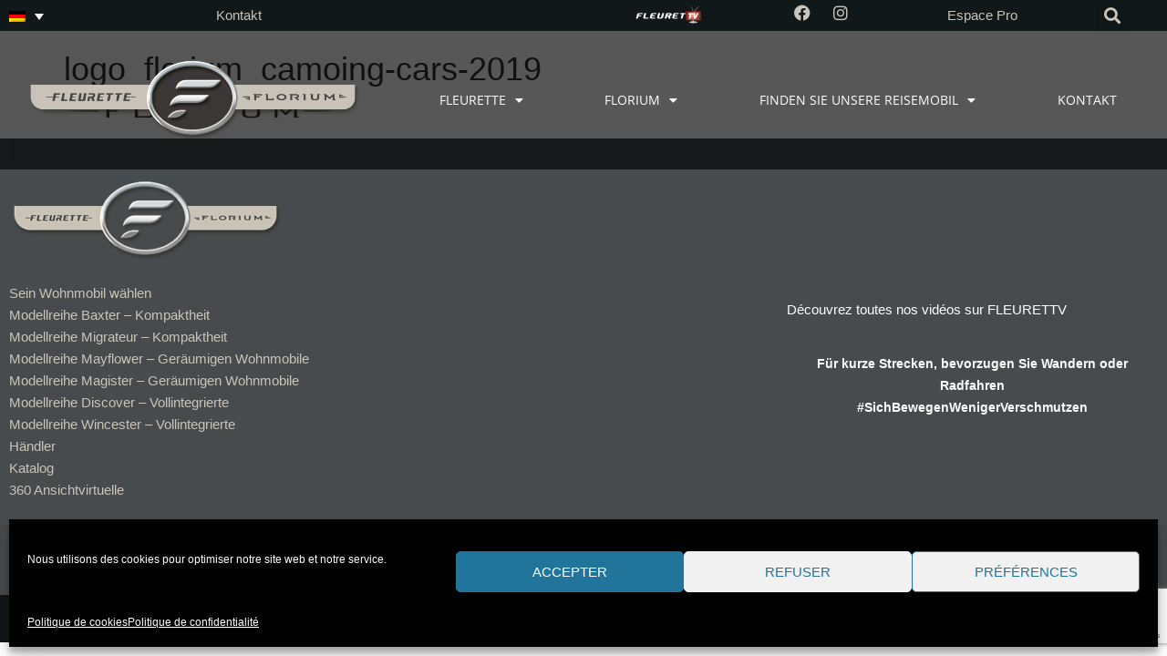

--- FILE ---
content_type: text/html; charset=UTF-8
request_url: https://www.fleurette-florium.fr/de/warum-sie-sich-fuer-florium-entscheiden-sollten/logo_florium_camoing-cars-2019/
body_size: 22149
content:
<!doctype html>
<html lang="de-DE">
<head>
	<meta charset="UTF-8">
	<meta name="viewport" content="width=device-width, initial-scale=1">
	<link rel="profile" href="https://gmpg.org/xfn/11">
	<meta name='robots' content='index, follow, max-image-preview:large, max-snippet:-1, max-video-preview:-1' />
<link rel="alternate" hreflang="fr" href="https://www.fleurette-florium.fr/pourquoi-choisir-un-camping-car-florium/logo_florium_camoing-cars-2019/" />
<link rel="alternate" hreflang="en" href="https://www.fleurette-florium.fr/en/why-choose-florium/logo_florium_camoing-cars-2019/" />
<link rel="alternate" hreflang="nl" href="https://www.fleurette-florium.fr/nl/vaarom-kiezen-voor-florium/logo_florium_camoing-cars-2019/" />
<link rel="alternate" hreflang="de" href="https://www.fleurette-florium.fr/de/warum-sie-sich-fuer-florium-entscheiden-sollten/logo_florium_camoing-cars-2019/" />
<link rel="alternate" hreflang="es" href="https://www.fleurette-florium.fr/es/por-que-elegir-florium/logo_florium_camoing-cars-2019/" />
<link rel="alternate" hreflang="x-default" href="https://www.fleurette-florium.fr/pourquoi-choisir-un-camping-car-florium/logo_florium_camoing-cars-2019/" />

	<!-- This site is optimized with the Yoast SEO plugin v26.6 - https://yoast.com/wordpress/plugins/seo/ -->
	<title>logo_florium_camoing-cars-2019 - Fleurette Florium</title>
	<link rel="canonical" href="https://www.fleurette-florium.fr/de/warum-sie-sich-fuer-florium-entscheiden-sollten/logo_florium_camoing-cars-2019/" />
	<meta property="og:locale" content="de_DE" />
	<meta property="og:type" content="article" />
	<meta property="og:title" content="logo_florium_camoing-cars-2019 - Fleurette Florium" />
	<meta property="og:url" content="https://www.fleurette-florium.fr/de/warum-sie-sich-fuer-florium-entscheiden-sollten/logo_florium_camoing-cars-2019/" />
	<meta property="og:site_name" content="Fleurette Florium" />
	<meta property="og:image" content="https://www.fleurette-florium.fr/de/warum-sie-sich-fuer-florium-entscheiden-sollten/logo_florium_camoing-cars-2019/" />
	<meta property="og:image:width" content="745" />
	<meta property="og:image:height" content="48" />
	<meta property="og:image:type" content="image/png" />
	<script type="application/ld+json" class="yoast-schema-graph">{"@context":"https://schema.org","@graph":[{"@type":"WebPage","@id":"https://www.fleurette-florium.fr/de/warum-sie-sich-fuer-florium-entscheiden-sollten/logo_florium_camoing-cars-2019/","url":"https://www.fleurette-florium.fr/de/warum-sie-sich-fuer-florium-entscheiden-sollten/logo_florium_camoing-cars-2019/","name":"logo_florium_camoing-cars-2019 - Fleurette Florium","isPartOf":{"@id":"https://www.fleurette-florium.fr/#website"},"primaryImageOfPage":{"@id":"https://www.fleurette-florium.fr/de/warum-sie-sich-fuer-florium-entscheiden-sollten/logo_florium_camoing-cars-2019/#primaryimage"},"image":{"@id":"https://www.fleurette-florium.fr/de/warum-sie-sich-fuer-florium-entscheiden-sollten/logo_florium_camoing-cars-2019/#primaryimage"},"thumbnailUrl":"https://www.fleurette-florium.fr/wp-content/uploads/2018/08/logo_florium_camoing-cars-2019.png","datePublished":"2018-08-07T09:13:41+00:00","breadcrumb":{"@id":"https://www.fleurette-florium.fr/de/warum-sie-sich-fuer-florium-entscheiden-sollten/logo_florium_camoing-cars-2019/#breadcrumb"},"inLanguage":"de-DE","potentialAction":[{"@type":"ReadAction","target":["https://www.fleurette-florium.fr/de/warum-sie-sich-fuer-florium-entscheiden-sollten/logo_florium_camoing-cars-2019/"]}]},{"@type":"ImageObject","inLanguage":"de-DE","@id":"https://www.fleurette-florium.fr/de/warum-sie-sich-fuer-florium-entscheiden-sollten/logo_florium_camoing-cars-2019/#primaryimage","url":"https://www.fleurette-florium.fr/wp-content/uploads/2018/08/logo_florium_camoing-cars-2019.png","contentUrl":"https://www.fleurette-florium.fr/wp-content/uploads/2018/08/logo_florium_camoing-cars-2019.png","width":745,"height":48},{"@type":"BreadcrumbList","@id":"https://www.fleurette-florium.fr/de/warum-sie-sich-fuer-florium-entscheiden-sollten/logo_florium_camoing-cars-2019/#breadcrumb","itemListElement":[{"@type":"ListItem","position":1,"name":"","item":"https://www.fleurette-florium.fr/de/"},{"@type":"ListItem","position":2,"name":"Warum sie sich für Florium entscheiden sollten ?","item":"https://www.fleurette-florium.fr/de/warum-sie-sich-fuer-florium-entscheiden-sollten/"},{"@type":"ListItem","position":3,"name":"logo_florium_camoing-cars-2019"}]},{"@type":"WebSite","@id":"https://www.fleurette-florium.fr/#website","url":"https://www.fleurette-florium.fr/","name":"Fleurette Florium","description":"","publisher":{"@id":"https://www.fleurette-florium.fr/#organization"},"potentialAction":[{"@type":"SearchAction","target":{"@type":"EntryPoint","urlTemplate":"https://www.fleurette-florium.fr/?s={search_term_string}"},"query-input":{"@type":"PropertyValueSpecification","valueRequired":true,"valueName":"search_term_string"}}],"inLanguage":"de-DE"},{"@type":"Organization","@id":"https://www.fleurette-florium.fr/#organization","name":"Fleurette Florium","url":"https://www.fleurette-florium.fr/","logo":{"@type":"ImageObject","inLanguage":"de-DE","@id":"https://www.fleurette-florium.fr/#/schema/logo/image/","url":"https://www.fleurette-florium.fr/wp-content/uploads/2021/07/logo-fleurette-florium-scaled.png","contentUrl":"https://www.fleurette-florium.fr/wp-content/uploads/2021/07/logo-fleurette-florium-scaled.png","width":2560,"height":830,"caption":"Fleurette Florium"},"image":{"@id":"https://www.fleurette-florium.fr/#/schema/logo/image/"}}]}</script>
	<!-- / Yoast SEO plugin. -->



<link rel="alternate" type="application/rss+xml" title="Fleurette Florium &raquo; Flux" href="https://www.fleurette-florium.fr/de/feed/" />
<link rel="alternate" type="application/rss+xml" title="Fleurette Florium &raquo; Flux des commentaires" href="https://www.fleurette-florium.fr/de/comments/feed/" />
<link rel="alternate" type="application/rss+xml" title="Fleurette Florium &raquo; logo_florium_camoing-cars-2019 Flux des commentaires" href="https://www.fleurette-florium.fr/de/warum-sie-sich-fuer-florium-entscheiden-sollten/logo_florium_camoing-cars-2019/feed/" />
<link rel="alternate" title="oEmbed (JSON)" type="application/json+oembed" href="https://www.fleurette-florium.fr/de/wp-json/oembed/1.0/embed?url=https%3A%2F%2Fwww.fleurette-florium.fr%2Fde%2Fwarum-sie-sich-fuer-florium-entscheiden-sollten%2Flogo_florium_camoing-cars-2019%2F" />
<link rel="alternate" title="oEmbed (XML)" type="text/xml+oembed" href="https://www.fleurette-florium.fr/de/wp-json/oembed/1.0/embed?url=https%3A%2F%2Fwww.fleurette-florium.fr%2Fde%2Fwarum-sie-sich-fuer-florium-entscheiden-sollten%2Flogo_florium_camoing-cars-2019%2F&#038;format=xml" />
<style id='wp-img-auto-sizes-contain-inline-css'>
img:is([sizes=auto i],[sizes^="auto," i]){contain-intrinsic-size:3000px 1500px}
/*# sourceURL=wp-img-auto-sizes-contain-inline-css */
</style>
<style id='wp-emoji-styles-inline-css'>

	img.wp-smiley, img.emoji {
		display: inline !important;
		border: none !important;
		box-shadow: none !important;
		height: 1em !important;
		width: 1em !important;
		margin: 0 0.07em !important;
		vertical-align: -0.1em !important;
		background: none !important;
		padding: 0 !important;
	}
/*# sourceURL=wp-emoji-styles-inline-css */
</style>
<link rel='stylesheet' id='wp-block-library-css' href='https://www.fleurette-florium.fr/wp-includes/css/dist/block-library/style.min.css?ver=6.9' media='all' />
<style id='global-styles-inline-css'>
:root{--wp--preset--aspect-ratio--square: 1;--wp--preset--aspect-ratio--4-3: 4/3;--wp--preset--aspect-ratio--3-4: 3/4;--wp--preset--aspect-ratio--3-2: 3/2;--wp--preset--aspect-ratio--2-3: 2/3;--wp--preset--aspect-ratio--16-9: 16/9;--wp--preset--aspect-ratio--9-16: 9/16;--wp--preset--color--black: #000000;--wp--preset--color--cyan-bluish-gray: #abb8c3;--wp--preset--color--white: #ffffff;--wp--preset--color--pale-pink: #f78da7;--wp--preset--color--vivid-red: #cf2e2e;--wp--preset--color--luminous-vivid-orange: #ff6900;--wp--preset--color--luminous-vivid-amber: #fcb900;--wp--preset--color--light-green-cyan: #7bdcb5;--wp--preset--color--vivid-green-cyan: #00d084;--wp--preset--color--pale-cyan-blue: #8ed1fc;--wp--preset--color--vivid-cyan-blue: #0693e3;--wp--preset--color--vivid-purple: #9b51e0;--wp--preset--gradient--vivid-cyan-blue-to-vivid-purple: linear-gradient(135deg,rgb(6,147,227) 0%,rgb(155,81,224) 100%);--wp--preset--gradient--light-green-cyan-to-vivid-green-cyan: linear-gradient(135deg,rgb(122,220,180) 0%,rgb(0,208,130) 100%);--wp--preset--gradient--luminous-vivid-amber-to-luminous-vivid-orange: linear-gradient(135deg,rgb(252,185,0) 0%,rgb(255,105,0) 100%);--wp--preset--gradient--luminous-vivid-orange-to-vivid-red: linear-gradient(135deg,rgb(255,105,0) 0%,rgb(207,46,46) 100%);--wp--preset--gradient--very-light-gray-to-cyan-bluish-gray: linear-gradient(135deg,rgb(238,238,238) 0%,rgb(169,184,195) 100%);--wp--preset--gradient--cool-to-warm-spectrum: linear-gradient(135deg,rgb(74,234,220) 0%,rgb(151,120,209) 20%,rgb(207,42,186) 40%,rgb(238,44,130) 60%,rgb(251,105,98) 80%,rgb(254,248,76) 100%);--wp--preset--gradient--blush-light-purple: linear-gradient(135deg,rgb(255,206,236) 0%,rgb(152,150,240) 100%);--wp--preset--gradient--blush-bordeaux: linear-gradient(135deg,rgb(254,205,165) 0%,rgb(254,45,45) 50%,rgb(107,0,62) 100%);--wp--preset--gradient--luminous-dusk: linear-gradient(135deg,rgb(255,203,112) 0%,rgb(199,81,192) 50%,rgb(65,88,208) 100%);--wp--preset--gradient--pale-ocean: linear-gradient(135deg,rgb(255,245,203) 0%,rgb(182,227,212) 50%,rgb(51,167,181) 100%);--wp--preset--gradient--electric-grass: linear-gradient(135deg,rgb(202,248,128) 0%,rgb(113,206,126) 100%);--wp--preset--gradient--midnight: linear-gradient(135deg,rgb(2,3,129) 0%,rgb(40,116,252) 100%);--wp--preset--font-size--small: 13px;--wp--preset--font-size--medium: 20px;--wp--preset--font-size--large: 36px;--wp--preset--font-size--x-large: 42px;--wp--preset--spacing--20: 0.44rem;--wp--preset--spacing--30: 0.67rem;--wp--preset--spacing--40: 1rem;--wp--preset--spacing--50: 1.5rem;--wp--preset--spacing--60: 2.25rem;--wp--preset--spacing--70: 3.38rem;--wp--preset--spacing--80: 5.06rem;--wp--preset--shadow--natural: 6px 6px 9px rgba(0, 0, 0, 0.2);--wp--preset--shadow--deep: 12px 12px 50px rgba(0, 0, 0, 0.4);--wp--preset--shadow--sharp: 6px 6px 0px rgba(0, 0, 0, 0.2);--wp--preset--shadow--outlined: 6px 6px 0px -3px rgb(255, 255, 255), 6px 6px rgb(0, 0, 0);--wp--preset--shadow--crisp: 6px 6px 0px rgb(0, 0, 0);}:root { --wp--style--global--content-size: 800px;--wp--style--global--wide-size: 1200px; }:where(body) { margin: 0; }.wp-site-blocks > .alignleft { float: left; margin-right: 2em; }.wp-site-blocks > .alignright { float: right; margin-left: 2em; }.wp-site-blocks > .aligncenter { justify-content: center; margin-left: auto; margin-right: auto; }:where(.wp-site-blocks) > * { margin-block-start: 24px; margin-block-end: 0; }:where(.wp-site-blocks) > :first-child { margin-block-start: 0; }:where(.wp-site-blocks) > :last-child { margin-block-end: 0; }:root { --wp--style--block-gap: 24px; }:root :where(.is-layout-flow) > :first-child{margin-block-start: 0;}:root :where(.is-layout-flow) > :last-child{margin-block-end: 0;}:root :where(.is-layout-flow) > *{margin-block-start: 24px;margin-block-end: 0;}:root :where(.is-layout-constrained) > :first-child{margin-block-start: 0;}:root :where(.is-layout-constrained) > :last-child{margin-block-end: 0;}:root :where(.is-layout-constrained) > *{margin-block-start: 24px;margin-block-end: 0;}:root :where(.is-layout-flex){gap: 24px;}:root :where(.is-layout-grid){gap: 24px;}.is-layout-flow > .alignleft{float: left;margin-inline-start: 0;margin-inline-end: 2em;}.is-layout-flow > .alignright{float: right;margin-inline-start: 2em;margin-inline-end: 0;}.is-layout-flow > .aligncenter{margin-left: auto !important;margin-right: auto !important;}.is-layout-constrained > .alignleft{float: left;margin-inline-start: 0;margin-inline-end: 2em;}.is-layout-constrained > .alignright{float: right;margin-inline-start: 2em;margin-inline-end: 0;}.is-layout-constrained > .aligncenter{margin-left: auto !important;margin-right: auto !important;}.is-layout-constrained > :where(:not(.alignleft):not(.alignright):not(.alignfull)){max-width: var(--wp--style--global--content-size);margin-left: auto !important;margin-right: auto !important;}.is-layout-constrained > .alignwide{max-width: var(--wp--style--global--wide-size);}body .is-layout-flex{display: flex;}.is-layout-flex{flex-wrap: wrap;align-items: center;}.is-layout-flex > :is(*, div){margin: 0;}body .is-layout-grid{display: grid;}.is-layout-grid > :is(*, div){margin: 0;}body{padding-top: 0px;padding-right: 0px;padding-bottom: 0px;padding-left: 0px;}a:where(:not(.wp-element-button)){text-decoration: underline;}:root :where(.wp-element-button, .wp-block-button__link){background-color: #32373c;border-width: 0;color: #fff;font-family: inherit;font-size: inherit;font-style: inherit;font-weight: inherit;letter-spacing: inherit;line-height: inherit;padding-top: calc(0.667em + 2px);padding-right: calc(1.333em + 2px);padding-bottom: calc(0.667em + 2px);padding-left: calc(1.333em + 2px);text-decoration: none;text-transform: inherit;}.has-black-color{color: var(--wp--preset--color--black) !important;}.has-cyan-bluish-gray-color{color: var(--wp--preset--color--cyan-bluish-gray) !important;}.has-white-color{color: var(--wp--preset--color--white) !important;}.has-pale-pink-color{color: var(--wp--preset--color--pale-pink) !important;}.has-vivid-red-color{color: var(--wp--preset--color--vivid-red) !important;}.has-luminous-vivid-orange-color{color: var(--wp--preset--color--luminous-vivid-orange) !important;}.has-luminous-vivid-amber-color{color: var(--wp--preset--color--luminous-vivid-amber) !important;}.has-light-green-cyan-color{color: var(--wp--preset--color--light-green-cyan) !important;}.has-vivid-green-cyan-color{color: var(--wp--preset--color--vivid-green-cyan) !important;}.has-pale-cyan-blue-color{color: var(--wp--preset--color--pale-cyan-blue) !important;}.has-vivid-cyan-blue-color{color: var(--wp--preset--color--vivid-cyan-blue) !important;}.has-vivid-purple-color{color: var(--wp--preset--color--vivid-purple) !important;}.has-black-background-color{background-color: var(--wp--preset--color--black) !important;}.has-cyan-bluish-gray-background-color{background-color: var(--wp--preset--color--cyan-bluish-gray) !important;}.has-white-background-color{background-color: var(--wp--preset--color--white) !important;}.has-pale-pink-background-color{background-color: var(--wp--preset--color--pale-pink) !important;}.has-vivid-red-background-color{background-color: var(--wp--preset--color--vivid-red) !important;}.has-luminous-vivid-orange-background-color{background-color: var(--wp--preset--color--luminous-vivid-orange) !important;}.has-luminous-vivid-amber-background-color{background-color: var(--wp--preset--color--luminous-vivid-amber) !important;}.has-light-green-cyan-background-color{background-color: var(--wp--preset--color--light-green-cyan) !important;}.has-vivid-green-cyan-background-color{background-color: var(--wp--preset--color--vivid-green-cyan) !important;}.has-pale-cyan-blue-background-color{background-color: var(--wp--preset--color--pale-cyan-blue) !important;}.has-vivid-cyan-blue-background-color{background-color: var(--wp--preset--color--vivid-cyan-blue) !important;}.has-vivid-purple-background-color{background-color: var(--wp--preset--color--vivid-purple) !important;}.has-black-border-color{border-color: var(--wp--preset--color--black) !important;}.has-cyan-bluish-gray-border-color{border-color: var(--wp--preset--color--cyan-bluish-gray) !important;}.has-white-border-color{border-color: var(--wp--preset--color--white) !important;}.has-pale-pink-border-color{border-color: var(--wp--preset--color--pale-pink) !important;}.has-vivid-red-border-color{border-color: var(--wp--preset--color--vivid-red) !important;}.has-luminous-vivid-orange-border-color{border-color: var(--wp--preset--color--luminous-vivid-orange) !important;}.has-luminous-vivid-amber-border-color{border-color: var(--wp--preset--color--luminous-vivid-amber) !important;}.has-light-green-cyan-border-color{border-color: var(--wp--preset--color--light-green-cyan) !important;}.has-vivid-green-cyan-border-color{border-color: var(--wp--preset--color--vivid-green-cyan) !important;}.has-pale-cyan-blue-border-color{border-color: var(--wp--preset--color--pale-cyan-blue) !important;}.has-vivid-cyan-blue-border-color{border-color: var(--wp--preset--color--vivid-cyan-blue) !important;}.has-vivid-purple-border-color{border-color: var(--wp--preset--color--vivid-purple) !important;}.has-vivid-cyan-blue-to-vivid-purple-gradient-background{background: var(--wp--preset--gradient--vivid-cyan-blue-to-vivid-purple) !important;}.has-light-green-cyan-to-vivid-green-cyan-gradient-background{background: var(--wp--preset--gradient--light-green-cyan-to-vivid-green-cyan) !important;}.has-luminous-vivid-amber-to-luminous-vivid-orange-gradient-background{background: var(--wp--preset--gradient--luminous-vivid-amber-to-luminous-vivid-orange) !important;}.has-luminous-vivid-orange-to-vivid-red-gradient-background{background: var(--wp--preset--gradient--luminous-vivid-orange-to-vivid-red) !important;}.has-very-light-gray-to-cyan-bluish-gray-gradient-background{background: var(--wp--preset--gradient--very-light-gray-to-cyan-bluish-gray) !important;}.has-cool-to-warm-spectrum-gradient-background{background: var(--wp--preset--gradient--cool-to-warm-spectrum) !important;}.has-blush-light-purple-gradient-background{background: var(--wp--preset--gradient--blush-light-purple) !important;}.has-blush-bordeaux-gradient-background{background: var(--wp--preset--gradient--blush-bordeaux) !important;}.has-luminous-dusk-gradient-background{background: var(--wp--preset--gradient--luminous-dusk) !important;}.has-pale-ocean-gradient-background{background: var(--wp--preset--gradient--pale-ocean) !important;}.has-electric-grass-gradient-background{background: var(--wp--preset--gradient--electric-grass) !important;}.has-midnight-gradient-background{background: var(--wp--preset--gradient--midnight) !important;}.has-small-font-size{font-size: var(--wp--preset--font-size--small) !important;}.has-medium-font-size{font-size: var(--wp--preset--font-size--medium) !important;}.has-large-font-size{font-size: var(--wp--preset--font-size--large) !important;}.has-x-large-font-size{font-size: var(--wp--preset--font-size--x-large) !important;}
:root :where(.wp-block-pullquote){font-size: 1.5em;line-height: 1.6;}
/*# sourceURL=global-styles-inline-css */
</style>
<link rel='stylesheet' id='rs-plugin-settings-css' href='https://www.fleurette-florium.fr/wp-content/plugins/revslider/public/assets/css/rs6.css?ver=6.1.7' media='all' />
<style id='rs-plugin-settings-inline-css'>
.tp-caption a{color:#ff7302;text-shadow:none;-webkit-transition:all 0.2s ease-out;-moz-transition:all 0.2s ease-out;-o-transition:all 0.2s ease-out;-ms-transition:all 0.2s ease-out}.tp-caption a:hover{color:#ffa902}.tp-caption a{color:#ff7302;text-shadow:none;-webkit-transition:all 0.2s ease-out;-moz-transition:all 0.2s ease-out;-o-transition:all 0.2s ease-out;-ms-transition:all 0.2s ease-out}.tp-caption a:hover{color:#ffa902}
/*# sourceURL=rs-plugin-settings-inline-css */
</style>
<link rel='stylesheet' id='wpml-legacy-dropdown-0-css' href='https://www.fleurette-florium.fr/wp-content/plugins/sitepress-multilingual-cms/templates/language-switchers/legacy-dropdown/style.min.css?ver=1' media='all' />
<style id='wpml-legacy-dropdown-0-inline-css'>
.wpml-ls-statics-shortcode_actions{background-color:#eeeeee;}.wpml-ls-statics-shortcode_actions, .wpml-ls-statics-shortcode_actions .wpml-ls-sub-menu, .wpml-ls-statics-shortcode_actions a {border-color:#cdcdcd;}.wpml-ls-statics-shortcode_actions a, .wpml-ls-statics-shortcode_actions .wpml-ls-sub-menu a, .wpml-ls-statics-shortcode_actions .wpml-ls-sub-menu a:link, .wpml-ls-statics-shortcode_actions li:not(.wpml-ls-current-language) .wpml-ls-link, .wpml-ls-statics-shortcode_actions li:not(.wpml-ls-current-language) .wpml-ls-link:link {color:#444444;background-color:#ffffff;}.wpml-ls-statics-shortcode_actions .wpml-ls-sub-menu a:hover,.wpml-ls-statics-shortcode_actions .wpml-ls-sub-menu a:focus, .wpml-ls-statics-shortcode_actions .wpml-ls-sub-menu a:link:hover, .wpml-ls-statics-shortcode_actions .wpml-ls-sub-menu a:link:focus {color:#000000;background-color:#eeeeee;}.wpml-ls-statics-shortcode_actions .wpml-ls-current-language > a {color:#444444;background-color:#ffffff;}.wpml-ls-statics-shortcode_actions .wpml-ls-current-language:hover>a, .wpml-ls-statics-shortcode_actions .wpml-ls-current-language>a:focus {color:#000000;background-color:#eeeeee;}
/*# sourceURL=wpml-legacy-dropdown-0-inline-css */
</style>
<link rel='stylesheet' id='cmplz-general-css' href='https://www.fleurette-florium.fr/wp-content/plugins/complianz-gdpr/assets/css/cookieblocker.min.css?ver=1765870870' media='all' />
<link rel='stylesheet' id='hello-elementor-css' href='https://www.fleurette-florium.fr/wp-content/themes/hello-elementor/assets/css/reset.css?ver=3.4.5' media='all' />
<link rel='stylesheet' id='hello-elementor-theme-style-css' href='https://www.fleurette-florium.fr/wp-content/themes/hello-elementor/assets/css/theme.css?ver=3.4.5' media='all' />
<link rel='stylesheet' id='hello-elementor-header-footer-css' href='https://www.fleurette-florium.fr/wp-content/themes/hello-elementor/assets/css/header-footer.css?ver=3.4.5' media='all' />
<link rel='stylesheet' id='elementor-frontend-css' href='https://www.fleurette-florium.fr/wp-content/plugins/elementor/assets/css/frontend.min.css?ver=3.33.4' media='all' />
<link rel='stylesheet' id='elementor-post-19197-css' href='https://www.fleurette-florium.fr/wp-content/uploads/elementor/css/post-19197.css?ver=1766688424' media='all' />
<link rel='stylesheet' id='widget-heading-css' href='https://www.fleurette-florium.fr/wp-content/plugins/elementor/assets/css/widget-heading.min.css?ver=3.33.4' media='all' />
<link rel='stylesheet' id='widget-image-css' href='https://www.fleurette-florium.fr/wp-content/plugins/elementor/assets/css/widget-image.min.css?ver=3.33.4' media='all' />
<link rel='stylesheet' id='widget-social-icons-css' href='https://www.fleurette-florium.fr/wp-content/plugins/elementor/assets/css/widget-social-icons.min.css?ver=3.33.4' media='all' />
<link rel='stylesheet' id='e-apple-webkit-css' href='https://www.fleurette-florium.fr/wp-content/plugins/elementor/assets/css/conditionals/apple-webkit.min.css?ver=3.33.4' media='all' />
<link rel='stylesheet' id='widget-search-form-css' href='https://www.fleurette-florium.fr/wp-content/plugins/elementor-pro/assets/css/widget-search-form.min.css?ver=3.33.2' media='all' />
<link rel='stylesheet' id='elementor-icons-shared-0-css' href='https://www.fleurette-florium.fr/wp-content/plugins/elementor/assets/lib/font-awesome/css/fontawesome.min.css?ver=5.15.3' media='all' />
<link rel='stylesheet' id='elementor-icons-fa-solid-css' href='https://www.fleurette-florium.fr/wp-content/plugins/elementor/assets/lib/font-awesome/css/solid.min.css?ver=5.15.3' media='all' />
<link rel='stylesheet' id='widget-nav-menu-css' href='https://www.fleurette-florium.fr/wp-content/plugins/elementor-pro/assets/css/widget-nav-menu.min.css?ver=3.33.2' media='all' />
<link rel='stylesheet' id='e-sticky-css' href='https://www.fleurette-florium.fr/wp-content/plugins/elementor-pro/assets/css/modules/sticky.min.css?ver=3.33.2' media='all' />
<link rel='stylesheet' id='widget-video-css' href='https://www.fleurette-florium.fr/wp-content/plugins/elementor/assets/css/widget-video.min.css?ver=3.33.4' media='all' />
<link rel='stylesheet' id='widget-icon-box-css' href='https://www.fleurette-florium.fr/wp-content/plugins/elementor/assets/css/widget-icon-box.min.css?ver=3.33.4' media='all' />
<link rel='stylesheet' id='elementor-icons-css' href='https://www.fleurette-florium.fr/wp-content/plugins/elementor/assets/lib/eicons/css/elementor-icons.min.css?ver=5.44.0' media='all' />
<link rel='stylesheet' id='elementor-post-19938-css' href='https://www.fleurette-florium.fr/wp-content/uploads/elementor/css/post-19938.css?ver=1766688778' media='all' />
<link rel='stylesheet' id='elementor-post-19942-css' href='https://www.fleurette-florium.fr/wp-content/uploads/elementor/css/post-19942.css?ver=1766688778' media='all' />
<link rel='stylesheet' id='hello-elementor-child-style-css' href='https://www.fleurette-florium.fr/wp-content/themes/hello-fleurette-florium/style.css?ver=1760509336' media='all' />
<link rel='stylesheet' id='ecs-styles-css' href='https://www.fleurette-florium.fr/wp-content/plugins/ele-custom-skin/assets/css/ecs-style.css?ver=3.1.9' media='all' />
<link rel='stylesheet' id='elementor-post-20158-css' href='https://www.fleurette-florium.fr/wp-content/uploads/elementor/css/post-20158.css?ver=1630343490' media='all' />
<link rel='stylesheet' id='elementor-post-20390-css' href='https://www.fleurette-florium.fr/wp-content/uploads/elementor/css/post-20390.css?ver=1630343952' media='all' />
<link rel='stylesheet' id='elementor-post-20404-css' href='https://www.fleurette-florium.fr/wp-content/uploads/elementor/css/post-20404.css?ver=1630344566' media='all' />
<link rel='stylesheet' id='elementor-post-20539-css' href='https://www.fleurette-florium.fr/wp-content/uploads/elementor/css/post-20539.css?ver=1630740506' media='all' />
<link rel='stylesheet' id='elementor-post-20541-css' href='https://www.fleurette-florium.fr/wp-content/uploads/elementor/css/post-20541.css?ver=1630740312' media='all' />
<link rel='stylesheet' id='elementor-gf-local-opensans-css' href='https://www.fleurette-florium.fr/wp-content/uploads/elementor/google-fonts/css/opensans.css?ver=1742981662' media='all' />
<link rel='stylesheet' id='elementor-icons-fa-brands-css' href='https://www.fleurette-florium.fr/wp-content/plugins/elementor/assets/lib/font-awesome/css/brands.min.css?ver=5.15.3' media='all' />
<link rel='stylesheet' id='elementor-icons-fa-regular-css' href='https://www.fleurette-florium.fr/wp-content/plugins/elementor/assets/lib/font-awesome/css/regular.min.css?ver=5.15.3' media='all' />
<script src="https://www.fleurette-florium.fr/wp-includes/js/jquery/jquery.min.js?ver=3.7.1" id="jquery-core-js"></script>
<script src="https://www.fleurette-florium.fr/wp-includes/js/jquery/jquery-migrate.min.js?ver=3.4.1" id="jquery-migrate-js"></script>
<script src="https://www.fleurette-florium.fr/wp-content/plugins/revslider/public/assets/js/revolution.tools.min.js?ver=6.0" id="tp-tools-js"></script>
<script src="https://www.fleurette-florium.fr/wp-content/plugins/revslider/public/assets/js/rs6.min.js?ver=6.1.7" id="revmin-js"></script>
<script id="snazzymaps-js-js-extra">
var SnazzyDataForSnazzyMaps = [];
SnazzyDataForSnazzyMaps={"id":15,"name":"Subtle Grayscale","description":"A nice, simple grayscale version of the map with color extremes that are never too harsh on the eyes. Originally created for http:\/\/barvinssurvins.fr\/situer.","url":"https:\/\/snazzymaps.com\/style\/15\/subtle-grayscale","imageUrl":"https:\/\/az769952.vo.msecnd.net\/assets\/15-subtle-grayscale.png?v=20150811044829","json":"[{\"featureType\":\"landscape\",\"stylers\":[{\"saturation\":-100},{\"lightness\":65},{\"visibility\":\"on\"}]},{\"featureType\":\"poi\",\"stylers\":[{\"saturation\":-100},{\"lightness\":51},{\"visibility\":\"simplified\"}]},{\"featureType\":\"road.highway\",\"stylers\":[{\"saturation\":-100},{\"visibility\":\"simplified\"}]},{\"featureType\":\"road.arterial\",\"stylers\":[{\"saturation\":-100},{\"lightness\":30},{\"visibility\":\"on\"}]},{\"featureType\":\"road.local\",\"stylers\":[{\"saturation\":-100},{\"lightness\":40},{\"visibility\":\"on\"}]},{\"featureType\":\"transit\",\"stylers\":[{\"saturation\":-100},{\"visibility\":\"simplified\"}]},{\"featureType\":\"administrative.province\",\"stylers\":[{\"visibility\":\"off\"}]},{\"featureType\":\"water\",\"elementType\":\"labels\",\"stylers\":[{\"visibility\":\"on\"},{\"lightness\":-25},{\"saturation\":-100}]},{\"featureType\":\"water\",\"elementType\":\"geometry\",\"stylers\":[{\"hue\":\"#ffff00\"},{\"lightness\":-25},{\"saturation\":-97}]}]","views":165555,"favorites":187,"createdBy":{"name":"Paulo Avila","url":null},"createdOn":"2013-10-30T16:37:24.593"};
//# sourceURL=snazzymaps-js-js-extra
</script>
<script src="https://www.fleurette-florium.fr/wp-content/plugins/snazzy-maps/snazzymaps.js?ver=1.5.0" id="snazzymaps-js-js"></script>
<script id="wpgmza_data-js-extra">
var wpgmza_google_api_status = {"message":"Enqueued","code":"ENQUEUED"};
//# sourceURL=wpgmza_data-js-extra
</script>
<script src="https://www.fleurette-florium.fr/wp-content/plugins/wp-google-maps/wpgmza_data.js?ver=6.9" id="wpgmza_data-js"></script>
<script src="https://www.fleurette-florium.fr/wp-content/plugins/sitepress-multilingual-cms/templates/language-switchers/legacy-dropdown/script.min.js?ver=1" id="wpml-legacy-dropdown-0-js"></script>
<script id="ecs_ajax_load-js-extra">
var ecs_ajax_params = {"ajaxurl":"https://www.fleurette-florium.fr/wp-admin/admin-ajax.php","posts":"{\"page\":0,\"pagename\":\"logo_florium_camoing-cars-2019\",\"error\":\"\",\"m\":\"\",\"p\":14784,\"post_parent\":\"\",\"subpost\":\"\",\"subpost_id\":\"\",\"attachment\":\"\",\"attachment_id\":14784,\"name\":\"logo_florium_camoing-cars-2019\",\"page_id\":0,\"second\":\"\",\"minute\":\"\",\"hour\":\"\",\"day\":0,\"monthnum\":0,\"year\":0,\"w\":0,\"category_name\":\"\",\"tag\":\"\",\"cat\":\"\",\"tag_id\":\"\",\"author\":\"\",\"author_name\":\"\",\"feed\":\"\",\"tb\":\"\",\"paged\":0,\"meta_key\":\"\",\"meta_value\":\"\",\"preview\":\"\",\"s\":\"\",\"sentence\":\"\",\"title\":\"\",\"fields\":\"all\",\"menu_order\":\"\",\"embed\":\"\",\"category__in\":[],\"category__not_in\":[],\"category__and\":[],\"post__in\":[],\"post__not_in\":[],\"post_name__in\":[],\"tag__in\":[],\"tag__not_in\":[],\"tag__and\":[],\"tag_slug__in\":[],\"tag_slug__and\":[],\"post_parent__in\":[],\"post_parent__not_in\":[],\"author__in\":[],\"author__not_in\":[],\"search_columns\":[],\"meta_query\":[],\"ignore_sticky_posts\":false,\"suppress_filters\":false,\"cache_results\":true,\"update_post_term_cache\":true,\"update_menu_item_cache\":false,\"lazy_load_term_meta\":true,\"update_post_meta_cache\":true,\"post_type\":\"attachment\",\"posts_per_page\":10,\"nopaging\":false,\"comments_per_page\":\"50\",\"no_found_rows\":false,\"order\":\"DESC\"}"};
//# sourceURL=ecs_ajax_load-js-extra
</script>
<script src="https://www.fleurette-florium.fr/wp-content/plugins/ele-custom-skin/assets/js/ecs_ajax_pagination.js?ver=3.1.9" id="ecs_ajax_load-js"></script>
<script src="https://www.fleurette-florium.fr/wp-content/plugins/ele-custom-skin/assets/js/ecs.js?ver=3.1.9" id="ecs-script-js"></script>
<script></script><link rel="https://api.w.org/" href="https://www.fleurette-florium.fr/de/wp-json/" /><link rel="alternate" title="JSON" type="application/json" href="https://www.fleurette-florium.fr/de/wp-json/wp/v2/media/14784" /><link rel="EditURI" type="application/rsd+xml" title="RSD" href="https://www.fleurette-florium.fr/xmlrpc.php?rsd" />
<meta name="generator" content="WordPress 6.9" />
<link rel='shortlink' href='https://www.fleurette-florium.fr/de/?p=14784' />
<meta name="generator" content="WPML ver:4.8.6 stt:37,1,4,3,2;" />
			<style>.cmplz-hidden {
					display: none !important;
				}</style><meta name="generator" content="Elementor 3.33.4; features: additional_custom_breakpoints; settings: css_print_method-external, google_font-enabled, font_display-auto">
<!-- Global site tag (gtag.js) - Google Analytics -->
<script type="text/plain" data-service="google-analytics" data-category="statistics" async data-cmplz-src="https://www.googletagmanager.com/gtag/js?id=UA-147974789-1"></script>
<script>
  window.dataLayer = window.dataLayer || [];
  function gtag(){dataLayer.push(arguments);}
  gtag('js', new Date());

  gtag('config', 'UA-147974789-1');
</script>

			<style>
				.e-con.e-parent:nth-of-type(n+4):not(.e-lazyloaded):not(.e-no-lazyload),
				.e-con.e-parent:nth-of-type(n+4):not(.e-lazyloaded):not(.e-no-lazyload) * {
					background-image: none !important;
				}
				@media screen and (max-height: 1024px) {
					.e-con.e-parent:nth-of-type(n+3):not(.e-lazyloaded):not(.e-no-lazyload),
					.e-con.e-parent:nth-of-type(n+3):not(.e-lazyloaded):not(.e-no-lazyload) * {
						background-image: none !important;
					}
				}
				@media screen and (max-height: 640px) {
					.e-con.e-parent:nth-of-type(n+2):not(.e-lazyloaded):not(.e-no-lazyload),
					.e-con.e-parent:nth-of-type(n+2):not(.e-lazyloaded):not(.e-no-lazyload) * {
						background-image: none !important;
					}
				}
			</style>
			<meta name="generator" content="Powered by WPBakery Page Builder - drag and drop page builder for WordPress."/>
<meta name="generator" content="Powered by Slider Revolution 6.1.7 - responsive, Mobile-Friendly Slider Plugin for WordPress with comfortable drag and drop interface." />
<link rel="icon" href="https://www.fleurette-florium.fr/wp-content/uploads/2020/09/4-camping-car-fleurette-florium-slider-homepage-1980x600-2021-logo-F-150x150.png" sizes="32x32" />
<link rel="icon" href="https://www.fleurette-florium.fr/wp-content/uploads/2020/09/4-camping-car-fleurette-florium-slider-homepage-1980x600-2021-logo-F-300x300.png" sizes="192x192" />
<link rel="apple-touch-icon" href="https://www.fleurette-florium.fr/wp-content/uploads/2020/09/4-camping-car-fleurette-florium-slider-homepage-1980x600-2021-logo-F-300x300.png" />
<meta name="msapplication-TileImage" content="https://www.fleurette-florium.fr/wp-content/uploads/2020/09/4-camping-car-fleurette-florium-slider-homepage-1980x600-2021-logo-F-300x300.png" />
<script type="text/javascript">function setREVStartSize(e){			
			try {								
				var pw = document.getElementById(e.c).parentNode.offsetWidth,
					newh;
				pw = pw===0 || isNaN(pw) ? window.innerWidth : pw;
				e.tabw = e.tabw===undefined ? 0 : parseInt(e.tabw);
				e.thumbw = e.thumbw===undefined ? 0 : parseInt(e.thumbw);
				e.tabh = e.tabh===undefined ? 0 : parseInt(e.tabh);
				e.thumbh = e.thumbh===undefined ? 0 : parseInt(e.thumbh);
				e.tabhide = e.tabhide===undefined ? 0 : parseInt(e.tabhide);
				e.thumbhide = e.thumbhide===undefined ? 0 : parseInt(e.thumbhide);
				e.mh = e.mh===undefined || e.mh=="" || e.mh==="auto" ? 0 : parseInt(e.mh,0);		
				if(e.layout==="fullscreen" || e.l==="fullscreen") 						
					newh = Math.max(e.mh,window.innerHeight);				
				else{					
					e.gw = Array.isArray(e.gw) ? e.gw : [e.gw];
					for (var i in e.rl) if (e.gw[i]===undefined || e.gw[i]===0) e.gw[i] = e.gw[i-1];					
					e.gh = e.el===undefined || e.el==="" || (Array.isArray(e.el) && e.el.length==0)? e.gh : e.el;
					e.gh = Array.isArray(e.gh) ? e.gh : [e.gh];
					for (var i in e.rl) if (e.gh[i]===undefined || e.gh[i]===0) e.gh[i] = e.gh[i-1];
										
					var nl = new Array(e.rl.length),
						ix = 0,						
						sl;					
					e.tabw = e.tabhide>=pw ? 0 : e.tabw;
					e.thumbw = e.thumbhide>=pw ? 0 : e.thumbw;
					e.tabh = e.tabhide>=pw ? 0 : e.tabh;
					e.thumbh = e.thumbhide>=pw ? 0 : e.thumbh;					
					for (var i in e.rl) nl[i] = e.rl[i]<window.innerWidth ? 0 : e.rl[i];
					sl = nl[0];									
					for (var i in nl) if (sl>nl[i] && nl[i]>0) { sl = nl[i]; ix=i;}															
					var m = pw>(e.gw[ix]+e.tabw+e.thumbw) ? 1 : (pw-(e.tabw+e.thumbw)) / (e.gw[ix]);					

					newh =  (e.type==="carousel" && e.justify==="true" ? e.gh[ix] : (e.gh[ix] * m)) + (e.tabh + e.thumbh);
				}			
				
				if(window.rs_init_css===undefined) window.rs_init_css = document.head.appendChild(document.createElement("style"));					
				document.getElementById(e.c).height = newh;
				window.rs_init_css.innerHTML += "#"+e.c+"_wrapper { height: "+newh+"px }";				
			} catch(e){
				console.log("Failure at Presize of Slider:" + e)
			}					   
		  };</script>
<noscript><style> .wpb_animate_when_almost_visible { opacity: 1; }</style></noscript><meta name="generator" content="WP Rocket 3.20.2" data-wpr-features="wpr_preload_links wpr_desktop" /></head>
<body data-cmplz=1 class="attachment wp-singular attachment-template-default attachmentid-14784 attachment-png wp-custom-logo wp-embed-responsive wp-theme-hello-elementor wp-child-theme-hello-fleurette-florium hello-elementor-default wpb-js-composer js-comp-ver-8.7.2 vc_responsive elementor-default elementor-kit-19197">


<a class="skip-link screen-reader-text" href="#content">Zum Inhalt springen</a>

		<header data-rocket-location-hash="1a737a4eaa45451a8a9278bf05d862a6" data-elementor-type="header" data-elementor-id="19938" class="elementor elementor-19938 elementor-19201 elementor-location-header" data-elementor-post-type="elementor_library">
					<section class="elementor-section elementor-top-section elementor-element elementor-element-53f4c67 elementor-section-content-middle elementor-section-height-min-height elementor-section-boxed elementor-section-height-default elementor-section-items-middle" data-id="53f4c67" data-element_type="section" data-settings="{&quot;background_background&quot;:&quot;classic&quot;}">
						<div data-rocket-location-hash="0b3376bad69c5a64f5d59c7096455786" class="elementor-container elementor-column-gap-no">
					<div class="elementor-column elementor-col-50 elementor-top-column elementor-element elementor-element-44c3275" data-id="44c3275" data-element_type="column">
			<div class="elementor-widget-wrap elementor-element-populated">
						<div class="elementor-element elementor-element-9264b42 elementor-widget__width-auto elementor-widget elementor-widget-wpml-language-switcher" data-id="9264b42" data-element_type="widget" data-widget_type="wpml-language-switcher.default">
				<div class="elementor-widget-container">
					<div class="wpml-elementor-ls">
<div
	 class="wpml-ls-statics-shortcode_actions wpml-ls wpml-ls-legacy-dropdown js-wpml-ls-legacy-dropdown" id="lang_sel">
	<ul role="menu">

		<li role="none" tabindex="0" class="wpml-ls-slot-shortcode_actions wpml-ls-item wpml-ls-item-de wpml-ls-current-language wpml-ls-item-legacy-dropdown">
			<a href="#" class="js-wpml-ls-item-toggle wpml-ls-item-toggle lang_sel_sel icl-de" role="menuitem" title="Zu Deutsch wechseln">
                                                    <img
            class="wpml-ls-flag iclflag"
            src="https://www.fleurette-florium.fr/wp-content/plugins/sitepress-multilingual-cms/res/flags/de.png"
            alt="Deutsch"
            width=18
            height=12
    /></a>

			<ul class="wpml-ls-sub-menu" role="menu">
				
					<li class="icl-fr wpml-ls-slot-shortcode_actions wpml-ls-item wpml-ls-item-fr wpml-ls-first-item" role="none">
						<a href="https://www.fleurette-florium.fr/pourquoi-choisir-un-camping-car-florium/logo_florium_camoing-cars-2019/" class="wpml-ls-link" role="menuitem" aria-label="Zu Französisch wechseln" title="Zu Französisch wechseln">
                                                                <img
            class="wpml-ls-flag iclflag"
            src="https://www.fleurette-florium.fr/wp-content/plugins/sitepress-multilingual-cms/res/flags/fr.png"
            alt="Französisch"
            width=18
            height=12
    /></a>
					</li>

				
					<li class="icl-en wpml-ls-slot-shortcode_actions wpml-ls-item wpml-ls-item-en" role="none">
						<a href="https://www.fleurette-florium.fr/en/why-choose-florium/logo_florium_camoing-cars-2019/" class="wpml-ls-link" role="menuitem" aria-label="Zu Englisch wechseln" title="Zu Englisch wechseln">
                                                                <img
            class="wpml-ls-flag iclflag"
            src="https://www.fleurette-florium.fr/wp-content/plugins/sitepress-multilingual-cms/res/flags/en.png"
            alt="Englisch"
            width=18
            height=12
    /></a>
					</li>

				
					<li class="icl-nl wpml-ls-slot-shortcode_actions wpml-ls-item wpml-ls-item-nl" role="none">
						<a href="https://www.fleurette-florium.fr/nl/vaarom-kiezen-voor-florium/logo_florium_camoing-cars-2019/" class="wpml-ls-link" role="menuitem" aria-label="Zu Niederländisch wechseln" title="Zu Niederländisch wechseln">
                                                                <img
            class="wpml-ls-flag iclflag"
            src="https://www.fleurette-florium.fr/wp-content/plugins/sitepress-multilingual-cms/res/flags/nl.png"
            alt="Niederländisch"
            width=18
            height=12
    /></a>
					</li>

				
					<li class="icl-es wpml-ls-slot-shortcode_actions wpml-ls-item wpml-ls-item-es wpml-ls-last-item" role="none">
						<a href="https://www.fleurette-florium.fr/es/por-que-elegir-florium/logo_florium_camoing-cars-2019/" class="wpml-ls-link" role="menuitem" aria-label="Zu Spanisch wechseln" title="Zu Spanisch wechseln">
                                                                <img
            class="wpml-ls-flag iclflag"
            src="https://www.fleurette-florium.fr/wp-content/plugins/sitepress-multilingual-cms/res/flags/es.png"
            alt="Spanisch"
            width=18
            height=12
    /></a>
					</li>

							</ul>

		</li>

	</ul>
</div>
</div>				</div>
				</div>
				<div class="elementor-element elementor-element-401f222 elementor-widget__width-auto elementor-widget elementor-widget-heading" data-id="401f222" data-element_type="widget" data-widget_type="heading.default">
				<div class="elementor-widget-container">
					<div class="elementor-heading-title elementor-size-default"><a href="https://www.fleurette-florium.fr/de/contact/">Kontakt</a></div>				</div>
				</div>
					</div>
		</div>
				<div class="elementor-column elementor-col-50 elementor-top-column elementor-element elementor-element-c30657a" data-id="c30657a" data-element_type="column">
			<div class="elementor-widget-wrap elementor-element-populated">
						<div class="elementor-element elementor-element-58557f7 elementor-widget__width-auto elementor-widget elementor-widget-image" data-id="58557f7" data-element_type="widget" data-widget_type="image.default">
				<div class="elementor-widget-container">
																<a href="https://www.youtube.com/user/FleuretTV">
							<img width="100" height="32" src="https://www.fleurette-florium.fr/wp-content/uploads/2021/07/fleurettetv21.png" class="attachment-large size-large wp-image-19226" alt="" />								</a>
															</div>
				</div>
				<div class="elementor-element elementor-element-b837ccc elementor-shape-square elementor-widget__width-auto elementor-grid-0 e-grid-align-center elementor-widget elementor-widget-social-icons" data-id="b837ccc" data-element_type="widget" data-widget_type="social-icons.default">
				<div class="elementor-widget-container">
							<div class="elementor-social-icons-wrapper elementor-grid" role="list">
							<span class="elementor-grid-item" role="listitem">
					<a class="elementor-icon elementor-social-icon elementor-social-icon-facebook elementor-repeater-item-4c37883" href="https://www.facebook.com/FleuretteFloriumConstructeur/" target="_blank">
						<span class="elementor-screen-only">Facebook</span>
						<i aria-hidden="true" class="fab fa-facebook"></i>					</a>
				</span>
							<span class="elementor-grid-item" role="listitem">
					<a class="elementor-icon elementor-social-icon elementor-social-icon-instagram elementor-repeater-item-bf558d3" href="https://www.instagram.com/fleuretteflorium_official/" target="_blank">
						<span class="elementor-screen-only">Instagram</span>
						<i aria-hidden="true" class="fab fa-instagram"></i>					</a>
				</span>
					</div>
						</div>
				</div>
				<div class="elementor-element elementor-element-581b248 elementor-widget__width-auto elementor-widget elementor-widget-heading" data-id="581b248" data-element_type="widget" data-widget_type="heading.default">
				<div class="elementor-widget-container">
					<div class="elementor-heading-title elementor-size-default"><a href="https://espacepro.fleurette-constructeur.fr/login" target="_blank" rel="nofollow">Espace Pro</a></div>				</div>
				</div>
				<div class="elementor-element elementor-element-f71186f elementor-search-form--skin-full_screen elementor-widget__width-auto elementor-widget elementor-widget-search-form" data-id="f71186f" data-element_type="widget" data-settings="{&quot;skin&quot;:&quot;full_screen&quot;}" data-widget_type="search-form.default">
				<div class="elementor-widget-container">
							<search role="search">
			<form class="elementor-search-form" action="https://www.fleurette-florium.fr/de/" method="get">
												<div class="elementor-search-form__toggle" role="button" tabindex="0" aria-label="Suche">
					<i aria-hidden="true" class="fas fa-search"></i>				</div>
								<div class="elementor-search-form__container">
					<label class="elementor-screen-only" for="elementor-search-form-f71186f">Suche</label>

					
					<input id="elementor-search-form-f71186f" placeholder="Rechercher" class="elementor-search-form__input" type="search" name="s" value="">
					<input type='hidden' name='lang' value='de' />
					
										<div class="dialog-lightbox-close-button dialog-close-button" role="button" tabindex="0" aria-label="Schließe dieses Suchfeld.">
						<i aria-hidden="true" class="eicon-close"></i>					</div>
									</div>
			</form>
		</search>
						</div>
				</div>
					</div>
		</div>
					</div>
		</section>
				<section class="elementor-section elementor-top-section elementor-element elementor-element-fd7b23d elementor-section-content-middle elementor-section-boxed elementor-section-height-default elementor-section-height-default" data-id="fd7b23d" data-element_type="section" data-settings="{&quot;background_background&quot;:&quot;classic&quot;,&quot;sticky&quot;:&quot;top&quot;,&quot;sticky_on&quot;:[&quot;desktop&quot;,&quot;tablet&quot;,&quot;mobile&quot;],&quot;sticky_offset&quot;:0,&quot;sticky_effects_offset&quot;:0,&quot;sticky_anchor_link_offset&quot;:0}">
						<div data-rocket-location-hash="b3be091174dcd2d7573499587c59c9d9" class="elementor-container elementor-column-gap-default">
					<div class="elementor-column elementor-col-33 elementor-top-column elementor-element elementor-element-02b56fb" data-id="02b56fb" data-element_type="column">
			<div class="elementor-widget-wrap elementor-element-populated">
						<div class="elementor-element elementor-element-c2585b8 elementor-widget elementor-widget-image" data-id="c2585b8" data-element_type="widget" data-widget_type="image.default">
				<div class="elementor-widget-container">
																<a href="https://www.fleurette-florium.fr/de/">
							<img width="2560" height="830" src="https://www.fleurette-florium.fr/wp-content/uploads/2021/08/logo-fleurette-florium-2-scaled.png" class="attachment-full size-full wp-image-32855" alt="" srcset="https://www.fleurette-florium.fr/wp-content/uploads/2021/08/logo-fleurette-florium-2-scaled.png 2560w, https://www.fleurette-florium.fr/wp-content/uploads/2021/08/logo-fleurette-florium-2-300x97.png 300w, https://www.fleurette-florium.fr/wp-content/uploads/2021/08/logo-fleurette-florium-2-1024x332.png 1024w, https://www.fleurette-florium.fr/wp-content/uploads/2021/08/logo-fleurette-florium-2-768x249.png 768w, https://www.fleurette-florium.fr/wp-content/uploads/2021/08/logo-fleurette-florium-2-1536x498.png 1536w, https://www.fleurette-florium.fr/wp-content/uploads/2021/08/logo-fleurette-florium-2-2048x664.png 2048w" sizes="(max-width: 2560px) 100vw, 2560px" />								</a>
															</div>
				</div>
					</div>
		</div>
				<div class="elementor-column elementor-col-66 elementor-top-column elementor-element elementor-element-c2b2ec7" data-id="c2b2ec7" data-element_type="column">
			<div class="elementor-widget-wrap elementor-element-populated">
						<div class="elementor-element elementor-element-69dc603 elementor-nav-menu__align-justify elementor-nav-menu--dropdown-mobile elementor-nav-menu--stretch elementor-nav-menu__text-align-aside elementor-nav-menu--toggle elementor-nav-menu--burger elementor-widget elementor-widget-nav-menu" data-id="69dc603" data-element_type="widget" data-settings="{&quot;full_width&quot;:&quot;stretch&quot;,&quot;layout&quot;:&quot;horizontal&quot;,&quot;submenu_icon&quot;:{&quot;value&quot;:&quot;&lt;i class=\&quot;fas fa-caret-down\&quot; aria-hidden=\&quot;true\&quot;&gt;&lt;\/i&gt;&quot;,&quot;library&quot;:&quot;fa-solid&quot;},&quot;toggle&quot;:&quot;burger&quot;}" data-widget_type="nav-menu.default">
				<div class="elementor-widget-container">
								<nav aria-label="Menu" class="elementor-nav-menu--main elementor-nav-menu__container elementor-nav-menu--layout-horizontal e--pointer-underline e--animation-slide">
				<ul id="menu-1-69dc603" class="elementor-nav-menu"><li class="menu-item menu-item-type-custom menu-item-object-custom menu-item-has-children menu-item-14855"><a href="https://www.fleurette-florium.fr/de/warum-sie-sich-fuer-fleurette-entscheiden-sollten/" class="elementor-item">FLEURETTE</a>
<ul class="sub-menu elementor-nav-menu--dropdown">
	<li class="menu-item menu-item-type-post_type menu-item-object-page menu-item-14814"><a href="https://www.fleurette-florium.fr/de/warum-sie-sich-fuer-fleurette-entscheiden-sollten/" class="elementor-sub-item">Warum sie sich für Fleurette entscheiden sollten ?</a></li>
	<li class="menu-item menu-item-type-post_type menu-item-object-page menu-item-has-children menu-item-14821"><a href="https://www.fleurette-florium.fr/de/modellreihe-migrateur/" class="elementor-sub-item">Modellreihe Migrateur – Ultra kompakte Wohnmobil</a>
	<ul class="sub-menu elementor-nav-menu--dropdown">
		<li class="menu-item menu-item-type-post_type menu-item-object-listings menu-item-18501"><a href="https://www.fleurette-florium.fr/de/listings/migrateur-60-lg/" class="elementor-sub-item">MIGRATEUR 60 LG – Bett nach links</a></li>
		<li class="menu-item menu-item-type-post_type menu-item-object-listings menu-item-18502"><a href="https://www.fleurette-florium.fr/de/listings/migrateur-64-ldf-cristal/" class="elementor-sub-item">MIGRATEUR 64 LDF – Bett rechts</a></li>
		<li class="menu-item menu-item-type-custom menu-item-object-custom menu-item-32131"><a href="https://www.fleurette-florium.fr/de/listings/migrateur-69-ljg-wellness-edition/" class="elementor-sub-item">MIGRATEUR 69 LJG &#8211; Einzelbetten &#8211; Wellness Edition</a></li>
	</ul>
</li>
	<li class="menu-item menu-item-type-post_type menu-item-object-page menu-item-has-children menu-item-14819"><a href="https://www.fleurette-florium.fr/de/modellreihe-magister/" class="elementor-sub-item">Modellreihe Magister – Geräumigen Wohnmobile</a>
	<ul class="sub-menu elementor-nav-menu--dropdown">
		<li class="menu-item menu-item-type-post_type menu-item-object-listings menu-item-18491"><a href="https://www.fleurette-florium.fr/de/listings/magister-67-lo-lounge-mit-garage/" class="elementor-sub-item">MAGISTER 67 LO – Lounge + elektrisches Hubbett</a></li>
		<li class="menu-item menu-item-type-custom menu-item-object-custom menu-item-32340"><a href="https://www.fleurette-florium.fr/de/listings/magister-70-lmf-queensbett-wellness-edition/" class="elementor-sub-item">MAGISTER 70 LMF &#8211; Queensbett &#8211; Wellness Edition</a></li>
		<li class="menu-item menu-item-type-custom menu-item-object-custom menu-item-32377"><a href="https://www.fleurette-florium.fr/de/listings/magister-74-lmf-queensbett-wellness-edition/" class="elementor-sub-item">MAGISTER 74 LMF &#8211; Queensbett &#8211; Wellness Edition</a></li>
	</ul>
</li>
	<li class="menu-item menu-item-type-post_type menu-item-object-page menu-item-has-children menu-item-27802"><a href="https://www.fleurette-florium.fr/de/modellreihe-elister-ultrageraeumige-wohnmobil-mercedes/" class="elementor-sub-item">Modellreihe Elister – Ultrageräumige Wohnmobil</a>
	<ul class="sub-menu elementor-nav-menu--dropdown">
		<li class="menu-item menu-item-type-custom menu-item-object-custom menu-item-28611"><a href="https://www.fleurette-florium.fr/de/listings/elister-73-lmf/" class="elementor-sub-item">ELISTER 73 LMF</a></li>
		<li class="menu-item menu-item-type-custom menu-item-object-custom menu-item-28653"><a href="https://www.fleurette-florium.fr/de/listings/elister-73-ljf/" class="elementor-sub-item">ELISTER 73 LJF</a></li>
	</ul>
</li>
	<li class="menu-item menu-item-type-post_type menu-item-object-page menu-item-has-children menu-item-14818"><a href="https://www.fleurette-florium.fr/de/modellreihe-discover/" class="elementor-sub-item">Modellreihe Discover – Vollintegrierte mit allem Komfort</a>
	<ul class="sub-menu elementor-nav-menu--dropdown">
		<li class="menu-item menu-item-type-post_type menu-item-object-listings menu-item-18486"><a href="https://www.fleurette-florium.fr/de/listings/discover-71-lmf-wellness-edition/" class="elementor-sub-item">DISCOVER 71 LMF – Queensbett – Wellness Edition</a></li>
		<li class="menu-item menu-item-type-post_type menu-item-object-listings menu-item-18487"><a href="https://www.fleurette-florium.fr/de/listings/discover-74-ljg-wellness-edition/" class="elementor-sub-item">DISCOVER 74 LJG – Einzelbetten &#8211; Wellness Edition</a></li>
		<li class="menu-item menu-item-type-post_type menu-item-object-listings menu-item-18488"><a href="https://www.fleurette-florium.fr/de/listings/discover-75-lmf-wellness-edition/" class="elementor-sub-item">DISCOVER 75 LMF – Queensbett – Wellness Edition</a></li>
	</ul>
</li>
</ul>
</li>
<li class="menu-item menu-item-type-custom menu-item-object-custom menu-item-has-children menu-item-14856"><a href="https://www.fleurette-florium.fr/de/warum-sie-sich-fuer-florium-entscheiden-sollten/" class="elementor-item">FLORIUM</a>
<ul class="sub-menu elementor-nav-menu--dropdown">
	<li class="menu-item menu-item-type-post_type menu-item-object-page menu-item-14815"><a href="https://www.fleurette-florium.fr/de/warum-sie-sich-fuer-florium-entscheiden-sollten/" class="elementor-sub-item">Warum sie sich für Florium entscheiden sollten ?</a></li>
	<li class="menu-item menu-item-type-custom menu-item-object-custom menu-item-has-children menu-item-30490"><a href="https://www.fleurette-florium.fr/de/black-pearl-der-komfortable-camper-van/" class="elementor-sub-item">Modellreihe Black Pearl &#8211; komfortable Camper Van</a>
	<ul class="sub-menu elementor-nav-menu--dropdown">
		<li class="menu-item menu-item-type-custom menu-item-object-custom menu-item-30483"><a href="https://www.fleurette-florium.fr/de/listings/black-pearl-59-lt-querbett/" class="elementor-sub-item">BLACK PEARL 59 LT – Querbett</a></li>
		<li class="menu-item menu-item-type-custom menu-item-object-custom menu-item-30484"><a href="https://www.fleurette-florium.fr/de/listings/black-pearl-63lj-einzelbetten/" class="elementor-sub-item">BLACK PEARL 63LJ – Einzelbetten</a></li>
	</ul>
</li>
	<li class="menu-item menu-item-type-post_type menu-item-object-page menu-item-has-children menu-item-14817"><a href="https://www.fleurette-florium.fr/de/modellreihe-baxter/" class="elementor-sub-item">Modellreihe Baxter – Kompaktheit</a>
	<ul class="sub-menu elementor-nav-menu--dropdown">
		<li class="menu-item menu-item-type-post_type menu-item-object-listings menu-item-18482"><a href="https://www.fleurette-florium.fr/de/listings/baxter-60-lg/" class="elementor-sub-item">BAXTER 60 LG – Bett nach links</a></li>
		<li class="menu-item menu-item-type-post_type menu-item-object-listings menu-item-18483"><a href="https://www.fleurette-florium.fr/de/listings/baxter-64-ldf-bett-rechts-wohnraum-mit-gegenueberliegenden-sitzbaenken/" class="elementor-sub-item">BAXTER 64 LDF – Bett rechts wohnraum mit gegenüberliegenden sitzbänken</a></li>
		<li class="menu-item menu-item-type-custom menu-item-object-custom menu-item-32132"><a href="https://www.fleurette-florium.fr/de/listings/baxter-69-ljg-einzelbetten/" class="elementor-sub-item">BAXTER 69 LJG – Einzelbetten</a></li>
	</ul>
</li>
	<li class="menu-item menu-item-type-post_type menu-item-object-page menu-item-has-children menu-item-14820"><a href="https://www.fleurette-florium.fr/de/modellreihe-mayflower/" class="elementor-sub-item">Modellreihe Mayflower – Geräumigen Wohnmobile</a>
	<ul class="sub-menu elementor-nav-menu--dropdown">
		<li class="menu-item menu-item-type-post_type menu-item-object-listings menu-item-18496"><a href="https://www.fleurette-florium.fr/de/listings/mayflower-67-lo-lounge-mit-elektrisches-hubbett/" class="elementor-sub-item">MAYFLOWER 67 LO – Lounge mit elektrisches hubbett</a></li>
		<li class="menu-item menu-item-type-custom menu-item-object-custom menu-item-24533"><a href="https://www.fleurette-florium.fr/de/listings/mayflower-70-lmf/" class="elementor-sub-item">MAYFLOWER 70 LMF – Queensbett</a></li>
		<li class="menu-item menu-item-type-custom menu-item-object-custom menu-item-24534"><a href="https://www.fleurette-florium.fr/de/listings/mayflower-74-lmf-queensbett/" class="elementor-sub-item">MAYFLOWER 74 LMF – Queensbett</a></li>
	</ul>
</li>
	<li class="menu-item menu-item-type-post_type menu-item-object-page menu-item-has-children menu-item-14822"><a href="https://www.fleurette-florium.fr/de/modellreihe-wincester/" class="elementor-sub-item">Modellreihe Wincester &#8211; Vollintegrierte</a>
	<ul class="sub-menu elementor-nav-menu--dropdown">
		<li class="menu-item menu-item-type-custom menu-item-object-custom menu-item-24535"><a href="https://www.fleurette-florium.fr/de/listings/wincester-71-lmf-queensbett-wohnraum-mit-gegenueberliegenden-sitzbaenken/" class="elementor-sub-item">WINCESTER 71 LMF – Queensbett</a></li>
		<li class="menu-item menu-item-type-custom menu-item-object-custom menu-item-24536"><a href="https://www.fleurette-florium.fr/de/listings/wincester-74-ljg/" class="elementor-sub-item">WINCESTER 74 LJG – Einzelbetten</a></li>
		<li class="menu-item menu-item-type-custom menu-item-object-custom menu-item-24537"><a href="https://www.fleurette-florium.fr/de/listings/wincester-75-lmf/" class="elementor-sub-item">WINCESTER 75 LMF – Queensbett</a></li>
	</ul>
</li>
</ul>
</li>
<li class="menu-item menu-item-type-custom menu-item-object-custom menu-item-has-children menu-item-14859"><a href="https://www.fleurette-florium.fr/de/sein-wohnmobil-waehlen/" class="elementor-item">FINDEN SIE UNSERE REISEMOBIL</a>
<ul class="sub-menu elementor-nav-menu--dropdown">
	<li class="menu-item menu-item-type-post_type menu-item-object-page menu-item-14862"><a href="https://www.fleurette-florium.fr/de/sein-wohnmobil-waehlen/" class="elementor-sub-item">Sein Wohnmobil wählen</a></li>
	<li class="menu-item menu-item-type-post_type menu-item-object-page menu-item-14860"><a href="https://www.fleurette-florium.fr/de/handler/" class="elementor-sub-item">Händler</a></li>
	<li class="menu-item menu-item-type-post_type menu-item-object-page menu-item-32075"><a href="https://www.fleurette-florium.fr/de/highlights-kollektion-2026/" class="elementor-sub-item">Kollektion 2026</a></li>
	<li class="menu-item menu-item-type-post_type menu-item-object-page menu-item-14861"><a href="https://www.fleurette-florium.fr/de/katalog/" class="elementor-sub-item">Katalog</a></li>
	<li class="menu-item menu-item-type-post_type menu-item-object-page menu-item-19678"><a href="https://www.fleurette-florium.fr/de/360-ansichtvirtuelle/" class="elementor-sub-item">360° Ansichtvirtuelle</a></li>
</ul>
</li>
<li class="menu-item menu-item-type-post_type menu-item-object-page menu-item-15164"><a href="https://www.fleurette-florium.fr/de/contact/" class="elementor-item">KONTAKT</a></li>
</ul>			</nav>
					<div class="elementor-menu-toggle" role="button" tabindex="0" aria-label="Menü Umschalter" aria-expanded="false">
			<i aria-hidden="true" role="presentation" class="elementor-menu-toggle__icon--open eicon-menu-bar"></i><i aria-hidden="true" role="presentation" class="elementor-menu-toggle__icon--close eicon-close"></i>		</div>
					<nav class="elementor-nav-menu--dropdown elementor-nav-menu__container" aria-hidden="true">
				<ul id="menu-2-69dc603" class="elementor-nav-menu"><li class="menu-item menu-item-type-custom menu-item-object-custom menu-item-has-children menu-item-14855"><a href="https://www.fleurette-florium.fr/de/warum-sie-sich-fuer-fleurette-entscheiden-sollten/" class="elementor-item" tabindex="-1">FLEURETTE</a>
<ul class="sub-menu elementor-nav-menu--dropdown">
	<li class="menu-item menu-item-type-post_type menu-item-object-page menu-item-14814"><a href="https://www.fleurette-florium.fr/de/warum-sie-sich-fuer-fleurette-entscheiden-sollten/" class="elementor-sub-item" tabindex="-1">Warum sie sich für Fleurette entscheiden sollten ?</a></li>
	<li class="menu-item menu-item-type-post_type menu-item-object-page menu-item-has-children menu-item-14821"><a href="https://www.fleurette-florium.fr/de/modellreihe-migrateur/" class="elementor-sub-item" tabindex="-1">Modellreihe Migrateur – Ultra kompakte Wohnmobil</a>
	<ul class="sub-menu elementor-nav-menu--dropdown">
		<li class="menu-item menu-item-type-post_type menu-item-object-listings menu-item-18501"><a href="https://www.fleurette-florium.fr/de/listings/migrateur-60-lg/" class="elementor-sub-item" tabindex="-1">MIGRATEUR 60 LG – Bett nach links</a></li>
		<li class="menu-item menu-item-type-post_type menu-item-object-listings menu-item-18502"><a href="https://www.fleurette-florium.fr/de/listings/migrateur-64-ldf-cristal/" class="elementor-sub-item" tabindex="-1">MIGRATEUR 64 LDF – Bett rechts</a></li>
		<li class="menu-item menu-item-type-custom menu-item-object-custom menu-item-32131"><a href="https://www.fleurette-florium.fr/de/listings/migrateur-69-ljg-wellness-edition/" class="elementor-sub-item" tabindex="-1">MIGRATEUR 69 LJG &#8211; Einzelbetten &#8211; Wellness Edition</a></li>
	</ul>
</li>
	<li class="menu-item menu-item-type-post_type menu-item-object-page menu-item-has-children menu-item-14819"><a href="https://www.fleurette-florium.fr/de/modellreihe-magister/" class="elementor-sub-item" tabindex="-1">Modellreihe Magister – Geräumigen Wohnmobile</a>
	<ul class="sub-menu elementor-nav-menu--dropdown">
		<li class="menu-item menu-item-type-post_type menu-item-object-listings menu-item-18491"><a href="https://www.fleurette-florium.fr/de/listings/magister-67-lo-lounge-mit-garage/" class="elementor-sub-item" tabindex="-1">MAGISTER 67 LO – Lounge + elektrisches Hubbett</a></li>
		<li class="menu-item menu-item-type-custom menu-item-object-custom menu-item-32340"><a href="https://www.fleurette-florium.fr/de/listings/magister-70-lmf-queensbett-wellness-edition/" class="elementor-sub-item" tabindex="-1">MAGISTER 70 LMF &#8211; Queensbett &#8211; Wellness Edition</a></li>
		<li class="menu-item menu-item-type-custom menu-item-object-custom menu-item-32377"><a href="https://www.fleurette-florium.fr/de/listings/magister-74-lmf-queensbett-wellness-edition/" class="elementor-sub-item" tabindex="-1">MAGISTER 74 LMF &#8211; Queensbett &#8211; Wellness Edition</a></li>
	</ul>
</li>
	<li class="menu-item menu-item-type-post_type menu-item-object-page menu-item-has-children menu-item-27802"><a href="https://www.fleurette-florium.fr/de/modellreihe-elister-ultrageraeumige-wohnmobil-mercedes/" class="elementor-sub-item" tabindex="-1">Modellreihe Elister – Ultrageräumige Wohnmobil</a>
	<ul class="sub-menu elementor-nav-menu--dropdown">
		<li class="menu-item menu-item-type-custom menu-item-object-custom menu-item-28611"><a href="https://www.fleurette-florium.fr/de/listings/elister-73-lmf/" class="elementor-sub-item" tabindex="-1">ELISTER 73 LMF</a></li>
		<li class="menu-item menu-item-type-custom menu-item-object-custom menu-item-28653"><a href="https://www.fleurette-florium.fr/de/listings/elister-73-ljf/" class="elementor-sub-item" tabindex="-1">ELISTER 73 LJF</a></li>
	</ul>
</li>
	<li class="menu-item menu-item-type-post_type menu-item-object-page menu-item-has-children menu-item-14818"><a href="https://www.fleurette-florium.fr/de/modellreihe-discover/" class="elementor-sub-item" tabindex="-1">Modellreihe Discover – Vollintegrierte mit allem Komfort</a>
	<ul class="sub-menu elementor-nav-menu--dropdown">
		<li class="menu-item menu-item-type-post_type menu-item-object-listings menu-item-18486"><a href="https://www.fleurette-florium.fr/de/listings/discover-71-lmf-wellness-edition/" class="elementor-sub-item" tabindex="-1">DISCOVER 71 LMF – Queensbett – Wellness Edition</a></li>
		<li class="menu-item menu-item-type-post_type menu-item-object-listings menu-item-18487"><a href="https://www.fleurette-florium.fr/de/listings/discover-74-ljg-wellness-edition/" class="elementor-sub-item" tabindex="-1">DISCOVER 74 LJG – Einzelbetten &#8211; Wellness Edition</a></li>
		<li class="menu-item menu-item-type-post_type menu-item-object-listings menu-item-18488"><a href="https://www.fleurette-florium.fr/de/listings/discover-75-lmf-wellness-edition/" class="elementor-sub-item" tabindex="-1">DISCOVER 75 LMF – Queensbett – Wellness Edition</a></li>
	</ul>
</li>
</ul>
</li>
<li class="menu-item menu-item-type-custom menu-item-object-custom menu-item-has-children menu-item-14856"><a href="https://www.fleurette-florium.fr/de/warum-sie-sich-fuer-florium-entscheiden-sollten/" class="elementor-item" tabindex="-1">FLORIUM</a>
<ul class="sub-menu elementor-nav-menu--dropdown">
	<li class="menu-item menu-item-type-post_type menu-item-object-page menu-item-14815"><a href="https://www.fleurette-florium.fr/de/warum-sie-sich-fuer-florium-entscheiden-sollten/" class="elementor-sub-item" tabindex="-1">Warum sie sich für Florium entscheiden sollten ?</a></li>
	<li class="menu-item menu-item-type-custom menu-item-object-custom menu-item-has-children menu-item-30490"><a href="https://www.fleurette-florium.fr/de/black-pearl-der-komfortable-camper-van/" class="elementor-sub-item" tabindex="-1">Modellreihe Black Pearl &#8211; komfortable Camper Van</a>
	<ul class="sub-menu elementor-nav-menu--dropdown">
		<li class="menu-item menu-item-type-custom menu-item-object-custom menu-item-30483"><a href="https://www.fleurette-florium.fr/de/listings/black-pearl-59-lt-querbett/" class="elementor-sub-item" tabindex="-1">BLACK PEARL 59 LT – Querbett</a></li>
		<li class="menu-item menu-item-type-custom menu-item-object-custom menu-item-30484"><a href="https://www.fleurette-florium.fr/de/listings/black-pearl-63lj-einzelbetten/" class="elementor-sub-item" tabindex="-1">BLACK PEARL 63LJ – Einzelbetten</a></li>
	</ul>
</li>
	<li class="menu-item menu-item-type-post_type menu-item-object-page menu-item-has-children menu-item-14817"><a href="https://www.fleurette-florium.fr/de/modellreihe-baxter/" class="elementor-sub-item" tabindex="-1">Modellreihe Baxter – Kompaktheit</a>
	<ul class="sub-menu elementor-nav-menu--dropdown">
		<li class="menu-item menu-item-type-post_type menu-item-object-listings menu-item-18482"><a href="https://www.fleurette-florium.fr/de/listings/baxter-60-lg/" class="elementor-sub-item" tabindex="-1">BAXTER 60 LG – Bett nach links</a></li>
		<li class="menu-item menu-item-type-post_type menu-item-object-listings menu-item-18483"><a href="https://www.fleurette-florium.fr/de/listings/baxter-64-ldf-bett-rechts-wohnraum-mit-gegenueberliegenden-sitzbaenken/" class="elementor-sub-item" tabindex="-1">BAXTER 64 LDF – Bett rechts wohnraum mit gegenüberliegenden sitzbänken</a></li>
		<li class="menu-item menu-item-type-custom menu-item-object-custom menu-item-32132"><a href="https://www.fleurette-florium.fr/de/listings/baxter-69-ljg-einzelbetten/" class="elementor-sub-item" tabindex="-1">BAXTER 69 LJG – Einzelbetten</a></li>
	</ul>
</li>
	<li class="menu-item menu-item-type-post_type menu-item-object-page menu-item-has-children menu-item-14820"><a href="https://www.fleurette-florium.fr/de/modellreihe-mayflower/" class="elementor-sub-item" tabindex="-1">Modellreihe Mayflower – Geräumigen Wohnmobile</a>
	<ul class="sub-menu elementor-nav-menu--dropdown">
		<li class="menu-item menu-item-type-post_type menu-item-object-listings menu-item-18496"><a href="https://www.fleurette-florium.fr/de/listings/mayflower-67-lo-lounge-mit-elektrisches-hubbett/" class="elementor-sub-item" tabindex="-1">MAYFLOWER 67 LO – Lounge mit elektrisches hubbett</a></li>
		<li class="menu-item menu-item-type-custom menu-item-object-custom menu-item-24533"><a href="https://www.fleurette-florium.fr/de/listings/mayflower-70-lmf/" class="elementor-sub-item" tabindex="-1">MAYFLOWER 70 LMF – Queensbett</a></li>
		<li class="menu-item menu-item-type-custom menu-item-object-custom menu-item-24534"><a href="https://www.fleurette-florium.fr/de/listings/mayflower-74-lmf-queensbett/" class="elementor-sub-item" tabindex="-1">MAYFLOWER 74 LMF – Queensbett</a></li>
	</ul>
</li>
	<li class="menu-item menu-item-type-post_type menu-item-object-page menu-item-has-children menu-item-14822"><a href="https://www.fleurette-florium.fr/de/modellreihe-wincester/" class="elementor-sub-item" tabindex="-1">Modellreihe Wincester &#8211; Vollintegrierte</a>
	<ul class="sub-menu elementor-nav-menu--dropdown">
		<li class="menu-item menu-item-type-custom menu-item-object-custom menu-item-24535"><a href="https://www.fleurette-florium.fr/de/listings/wincester-71-lmf-queensbett-wohnraum-mit-gegenueberliegenden-sitzbaenken/" class="elementor-sub-item" tabindex="-1">WINCESTER 71 LMF – Queensbett</a></li>
		<li class="menu-item menu-item-type-custom menu-item-object-custom menu-item-24536"><a href="https://www.fleurette-florium.fr/de/listings/wincester-74-ljg/" class="elementor-sub-item" tabindex="-1">WINCESTER 74 LJG – Einzelbetten</a></li>
		<li class="menu-item menu-item-type-custom menu-item-object-custom menu-item-24537"><a href="https://www.fleurette-florium.fr/de/listings/wincester-75-lmf/" class="elementor-sub-item" tabindex="-1">WINCESTER 75 LMF – Queensbett</a></li>
	</ul>
</li>
</ul>
</li>
<li class="menu-item menu-item-type-custom menu-item-object-custom menu-item-has-children menu-item-14859"><a href="https://www.fleurette-florium.fr/de/sein-wohnmobil-waehlen/" class="elementor-item" tabindex="-1">FINDEN SIE UNSERE REISEMOBIL</a>
<ul class="sub-menu elementor-nav-menu--dropdown">
	<li class="menu-item menu-item-type-post_type menu-item-object-page menu-item-14862"><a href="https://www.fleurette-florium.fr/de/sein-wohnmobil-waehlen/" class="elementor-sub-item" tabindex="-1">Sein Wohnmobil wählen</a></li>
	<li class="menu-item menu-item-type-post_type menu-item-object-page menu-item-14860"><a href="https://www.fleurette-florium.fr/de/handler/" class="elementor-sub-item" tabindex="-1">Händler</a></li>
	<li class="menu-item menu-item-type-post_type menu-item-object-page menu-item-32075"><a href="https://www.fleurette-florium.fr/de/highlights-kollektion-2026/" class="elementor-sub-item" tabindex="-1">Kollektion 2026</a></li>
	<li class="menu-item menu-item-type-post_type menu-item-object-page menu-item-14861"><a href="https://www.fleurette-florium.fr/de/katalog/" class="elementor-sub-item" tabindex="-1">Katalog</a></li>
	<li class="menu-item menu-item-type-post_type menu-item-object-page menu-item-19678"><a href="https://www.fleurette-florium.fr/de/360-ansichtvirtuelle/" class="elementor-sub-item" tabindex="-1">360° Ansichtvirtuelle</a></li>
</ul>
</li>
<li class="menu-item menu-item-type-post_type menu-item-object-page menu-item-15164"><a href="https://www.fleurette-florium.fr/de/contact/" class="elementor-item" tabindex="-1">KONTAKT</a></li>
</ul>			</nav>
						</div>
				</div>
					</div>
		</div>
					</div>
		</section>
				</header>
		
<main data-rocket-location-hash="04c24c89bb17e84b78f32cbcb4d88fba" id="content" class="site-main post-14784 attachment type-attachment status-inherit hentry">

			<div data-rocket-location-hash="8f8dc83513485a6586fb5ee177a6d61e" class="page-header">
			<h1 class="entry-title">logo_florium_camoing-cars-2019</h1>		</div>
	
	<div data-rocket-location-hash="a750e7d025ff301eb115f835c5c850e5" class="page-content">
		<p class="attachment"><a href='https://www.fleurette-florium.fr/wp-content/uploads/2018/08/logo_florium_camoing-cars-2019.png'><img decoding="async" width="300" height="19" src="https://www.fleurette-florium.fr/wp-content/uploads/2018/08/logo_florium_camoing-cars-2019-300x19.png" class="attachment-medium size-medium" alt="" srcset="https://www.fleurette-florium.fr/wp-content/uploads/2018/08/logo_florium_camoing-cars-2019-300x19.png 300w, https://www.fleurette-florium.fr/wp-content/uploads/2018/08/logo_florium_camoing-cars-2019.png 745w" sizes="(max-width: 300px) 100vw, 300px" /></a></p>

		
			</div>

	
</main>

			<footer data-elementor-type="footer" data-elementor-id="19942" class="elementor elementor-19942 elementor-19237 elementor-location-footer" data-elementor-post-type="elementor_library">
					<section class="elementor-section elementor-top-section elementor-element elementor-element-19e5017 elementor-section-boxed elementor-section-height-default elementor-section-height-default" data-id="19e5017" data-element_type="section" data-settings="{&quot;background_background&quot;:&quot;classic&quot;}">
						<div class="elementor-container elementor-column-gap-default">
					<div class="elementor-column elementor-col-33 elementor-top-column elementor-element elementor-element-ba8c500" data-id="ba8c500" data-element_type="column">
			<div class="elementor-widget-wrap elementor-element-populated">
						<div class="elementor-element elementor-element-f48811b elementor-widget elementor-widget-image" data-id="f48811b" data-element_type="widget" data-widget_type="image.default">
				<div class="elementor-widget-container">
															<img width="300" height="98" src="https://www.fleurette-florium.fr/wp-content/uploads/2020/08/LOGO-FLEURETTE-FLORIUM-360px-2021-300x98.png" class="attachment-medium size-medium wp-image-16479" alt="" srcset="https://www.fleurette-florium.fr/wp-content/uploads/2020/08/LOGO-FLEURETTE-FLORIUM-360px-2021-300x98.png 300w, https://www.fleurette-florium.fr/wp-content/uploads/2020/08/LOGO-FLEURETTE-FLORIUM-360px-2021.png 360w" sizes="(max-width: 300px) 100vw, 300px" />															</div>
				</div>
				<div class="elementor-element elementor-element-c305e7d elementor-widget elementor-widget-text-editor" data-id="c305e7d" data-element_type="widget" data-widget_type="text-editor.default">
				<div class="elementor-widget-container">
									<p><a href="https://www.fleurette-florium.fr/de/sein-wohnmobil-waehlen/">Sein Wohnmobil wählen</a><br /><a href="https://www.fleurette-florium.fr/de/modellreihe-baxter/">Modellreihe Baxter – Kompaktheit</a><br /><a href="https://www.fleurette-florium.fr/de/modellreihe-migrateur/">Modellreihe Migrateur – Kompaktheit</a><br /><a href="https://www.fleurette-florium.fr/de/modellreihe-mayflower/">Modellreihe Mayflower – Geräumigen Wohnmobile</a><br /><a href="https://www.fleurette-florium.fr/de/modellreihe-magister/">Modellreihe Magister – Geräumigen Wohnmobile</a><br /><a href="https://www.fleurette-florium.fr/de/modellreihe-discover/">Modellreihe Discover – Vollintegrierte</a><br /><a href="https://www.fleurette-florium.fr/de/modellreihe-wincester/">Modellreihe Wincester – Vollintegrierte</a><br /><a href="https://www.fleurette-florium.fr/de/handler/">Händler</a><br /><a href="https://www.fleurette-florium.fr/de/katalog/">Katalog</a><br /><a href="https://www.fleurette-florium.fr/de/360-ansichtvirtuelle/">360 Ansichtvirtuelle</a></p>								</div>
				</div>
				<div class="elementor-element elementor-element-236b7e8 elementor-widget elementor-widget-button" data-id="236b7e8" data-element_type="widget" data-widget_type="button.default">
				<div class="elementor-widget-container">
									<div class="elementor-button-wrapper">
					<a class="elementor-button elementor-button-link elementor-size-xs" href="https://www.fleurette-florium.fr/de/contact/">
						<span class="elementor-button-content-wrapper">
						<span class="elementor-button-icon">
				<i aria-hidden="true" class="far fa-envelope"></i>			</span>
									<span class="elementor-button-text">Kontakt</span>
					</span>
					</a>
				</div>
								</div>
				</div>
					</div>
		</div>
				<div class="elementor-column elementor-col-33 elementor-top-column elementor-element elementor-element-1b60cf6" data-id="1b60cf6" data-element_type="column">
			<div class="elementor-widget-wrap elementor-element-populated">
						<div class="elementor-element elementor-element-91cf4ac elementor-widget__width-inherit elementor-widget elementor-widget-html" data-id="91cf4ac" data-element_type="widget" data-widget_type="html.default">
				<div class="elementor-widget-container">
					<div class="fb-page" data-href="https://www.facebook.com/pages/Fleurette-Camping-Cars/229400777088532?v=wall" data-height="280" data-small-header="true" data-adapt-container-width="true" data-hide-cover="false" data-show-facepile="false" data-show-posts="true"><div class="fb-xfbml-parse-ignore"><blockquote cite="https://www.facebook.com/pages/Fleurette-Camping-Cars/229400777088532?v=wall"><a href="https://www.facebook.com/pages/Fleurette-Camping-Cars/229400777088532?v=wall">Fleurette Camping-Cars</a></blockquote></div></div>				</div>
				</div>
					</div>
		</div>
				<div class="elementor-column elementor-col-33 elementor-top-column elementor-element elementor-element-17c6816" data-id="17c6816" data-element_type="column">
			<div class="elementor-widget-wrap elementor-element-populated">
						<div class="elementor-element elementor-element-744df04 elementor-widget elementor-widget-heading" data-id="744df04" data-element_type="widget" data-widget_type="heading.default">
				<div class="elementor-widget-container">
					<div class="elementor-heading-title elementor-size-default">Découvrez toutes nos vidéos sur FLEURETTV</div>				</div>
				</div>
				<div class="elementor-element elementor-element-936923a elementor-widget elementor-widget-video" data-id="936923a" data-element_type="widget" data-settings="{&quot;youtube_url&quot;:&quot;https:\/\/www.youtube.com\/watch?v=skrn1A1Zyqc&quot;,&quot;video_type&quot;:&quot;youtube&quot;,&quot;controls&quot;:&quot;yes&quot;}" data-widget_type="video.default">
				<div class="elementor-widget-container">
							<div class="elementor-wrapper elementor-open-inline">
			<div class="elementor-video"></div>		</div>
						</div>
				</div>
				<div class="elementor-element elementor-element-e5b3ce9 elementor-widget elementor-widget-text-editor" data-id="e5b3ce9" data-element_type="widget" data-widget_type="text-editor.default">
				<div class="elementor-widget-container">
									<p><strong>Für kurze Strecken, bevorzugen Sie Wandern oder Radfahren<br />#SichBewegenWenigerVerschmutzen</strong></p>								</div>
				</div>
					</div>
		</div>
					</div>
		</section>
				<section class="elementor-section elementor-top-section elementor-element elementor-element-35c2d7b elementor-section-content-middle elementor-section-boxed elementor-section-height-default elementor-section-height-default" data-id="35c2d7b" data-element_type="section" data-settings="{&quot;background_background&quot;:&quot;classic&quot;}">
						<div class="elementor-container elementor-column-gap-default">
					<div class="elementor-column elementor-col-33 elementor-top-column elementor-element elementor-element-8fa6477" data-id="8fa6477" data-element_type="column">
			<div class="elementor-widget-wrap elementor-element-populated">
						<div class="elementor-element elementor-element-a75ac16 elementor-widget elementor-widget-text-editor" data-id="a75ac16" data-element_type="widget" data-widget_type="text-editor.default">
				<div class="elementor-widget-container">
									<p>© 2021 Fleurette &#8211; Florium &#8211; Une réalisation <a href="http://www.comwell.fr/" target="_blank" rel="noopener">COMWELL</a>  &#8211;  <a href="https://www.fleurette-florium.fr/mentions-legales/">Mentions Légales</a></p>								</div>
				</div>
					</div>
		</div>
				<div class="elementor-column elementor-col-33 elementor-top-column elementor-element elementor-element-ddc12ac" data-id="ddc12ac" data-element_type="column">
			<div class="elementor-widget-wrap elementor-element-populated">
						<div class="elementor-element elementor-element-34e6d29 elementor-shape-square elementor-grid-0 e-grid-align-center elementor-widget elementor-widget-social-icons" data-id="34e6d29" data-element_type="widget" data-widget_type="social-icons.default">
				<div class="elementor-widget-container">
							<div class="elementor-social-icons-wrapper elementor-grid" role="list">
							<span class="elementor-grid-item" role="listitem">
					<a class="elementor-icon elementor-social-icon elementor-social-icon-facebook elementor-repeater-item-4c37883" href="https://www.facebook.com/FleuretteFloriumConstructeur/" target="_blank">
						<span class="elementor-screen-only">Facebook</span>
						<i aria-hidden="true" class="fab fa-facebook"></i>					</a>
				</span>
							<span class="elementor-grid-item" role="listitem">
					<a class="elementor-icon elementor-social-icon elementor-social-icon-instagram elementor-repeater-item-e40e9f5" href="https://www.instagram.com/fleuretteflorium_official/" target="_blank">
						<span class="elementor-screen-only">Instagram</span>
						<i aria-hidden="true" class="fab fa-instagram"></i>					</a>
				</span>
					</div>
						</div>
				</div>
					</div>
		</div>
				<div class="elementor-column elementor-col-33 elementor-top-column elementor-element elementor-element-ff09548" data-id="ff09548" data-element_type="column">
			<div class="elementor-widget-wrap elementor-element-populated">
						<div class="elementor-element elementor-element-d540b15 elementor-position-left elementor-widget__width-auto elementor-view-default elementor-mobile-position-top elementor-widget elementor-widget-icon-box" data-id="d540b15" data-element_type="widget" data-widget_type="icon-box.default">
				<div class="elementor-widget-container">
							<div class="elementor-icon-box-wrapper">

						<div class="elementor-icon-box-icon">
				<a href="https://www.fleurette-florium.fr/de/katalog/" class="elementor-icon" tabindex="-1" aria-label="Katalog">
				<i aria-hidden="true" class="fas fa-download"></i>				</a>
			</div>
			
						<div class="elementor-icon-box-content">

									<div class="elementor-icon-box-title">
						<a href="https://www.fleurette-florium.fr/de/katalog/" >
							Katalog						</a>
					</div>
				
				
			</div>
			
		</div>
						</div>
				</div>
				<div class="elementor-element elementor-element-5511062 elementor-widget__width-auto elementor-widget elementor-widget-image" data-id="5511062" data-element_type="widget" data-widget_type="image.default">
				<div class="elementor-widget-container">
																<a href="https://www.youtube.com/user/FleuretTV">
							<img width="100" height="32" src="https://www.fleurette-florium.fr/wp-content/uploads/2021/07/fleurettetv21.png" class="attachment-large size-large wp-image-19226" alt="" />								</a>
															</div>
				</div>
					</div>
		</div>
					</div>
		</section>
				</footer>
		
<script type="speculationrules">
{"prefetch":[{"source":"document","where":{"and":[{"href_matches":"/de/*"},{"not":{"href_matches":["/wp-*.php","/wp-admin/*","/wp-content/uploads/*","/wp-content/*","/wp-content/plugins/*","/wp-content/themes/hello-fleurette-florium/*","/wp-content/themes/hello-elementor/*","/de/*\\?(.+)"]}},{"not":{"selector_matches":"a[rel~=\"nofollow\"]"}},{"not":{"selector_matches":".no-prefetch, .no-prefetch a"}}]},"eagerness":"conservative"}]}
</script>

<!-- Consent Management powered by Complianz | GDPR/CCPA Cookie Consent https://wordpress.org/plugins/complianz-gdpr -->
<div id="cmplz-cookiebanner-container"><div class="cmplz-cookiebanner cmplz-hidden banner-1 bottom-right-minimal optin cmplz-bottom cmplz-categories-type-view-preferences" aria-modal="true" data-nosnippet="true" role="dialog" aria-live="polite" aria-labelledby="cmplz-header-1-optin" aria-describedby="cmplz-message-1-optin">
	<div class="cmplz-header">
		<div class="cmplz-logo"></div>
		<div class="cmplz-title" id="cmplz-header-1-optin">Gérer le consentement aux cookies</div>
		<div class="cmplz-close" tabindex="0" role="button" aria-label="Dialog schließen">
			<svg aria-hidden="true" focusable="false" data-prefix="fas" data-icon="times" class="svg-inline--fa fa-times fa-w-11" role="img" xmlns="http://www.w3.org/2000/svg" viewBox="0 0 352 512"><path fill="currentColor" d="M242.72 256l100.07-100.07c12.28-12.28 12.28-32.19 0-44.48l-22.24-22.24c-12.28-12.28-32.19-12.28-44.48 0L176 189.28 75.93 89.21c-12.28-12.28-32.19-12.28-44.48 0L9.21 111.45c-12.28 12.28-12.28 32.19 0 44.48L109.28 256 9.21 356.07c-12.28 12.28-12.28 32.19 0 44.48l22.24 22.24c12.28 12.28 32.2 12.28 44.48 0L176 322.72l100.07 100.07c12.28 12.28 32.2 12.28 44.48 0l22.24-22.24c12.28-12.28 12.28-32.19 0-44.48L242.72 256z"></path></svg>
		</div>
	</div>

	<div class="cmplz-divider cmplz-divider-header"></div>
	<div class="cmplz-body">
		<div class="cmplz-message" id="cmplz-message-1-optin">Nous utilisons des cookies pour optimiser notre site web et notre service.</div>
		<!-- categories start -->
		<div class="cmplz-categories">
			<details class="cmplz-category cmplz-functional" >
				<summary>
						<span class="cmplz-category-header">
							<span class="cmplz-category-title">Fonctionnel</span>
							<span class='cmplz-always-active'>
								<span class="cmplz-banner-checkbox">
									<input type="checkbox"
										   id="cmplz-functional-optin"
										   data-category="cmplz_functional"
										   class="cmplz-consent-checkbox cmplz-functional"
										   size="40"
										   value="1"/>
									<label class="cmplz-label" for="cmplz-functional-optin"><span class="screen-reader-text">Fonctionnel</span></label>
								</span>
								Immer aktiv							</span>
							<span class="cmplz-icon cmplz-open">
								<svg xmlns="http://www.w3.org/2000/svg" viewBox="0 0 448 512"  height="18" ><path d="M224 416c-8.188 0-16.38-3.125-22.62-9.375l-192-192c-12.5-12.5-12.5-32.75 0-45.25s32.75-12.5 45.25 0L224 338.8l169.4-169.4c12.5-12.5 32.75-12.5 45.25 0s12.5 32.75 0 45.25l-192 192C240.4 412.9 232.2 416 224 416z"/></svg>
							</span>
						</span>
				</summary>
				<div class="cmplz-description">
					<span class="cmplz-description-functional">The technical storage or access is strictly necessary for the legitimate purpose of enabling the use of a specific service explicitly requested by the subscriber or user, or for the sole purpose of carrying out the transmission of a communication over an electronic communications network.</span>
				</div>
			</details>

			<details class="cmplz-category cmplz-preferences" >
				<summary>
						<span class="cmplz-category-header">
							<span class="cmplz-category-title">Préférences</span>
							<span class="cmplz-banner-checkbox">
								<input type="checkbox"
									   id="cmplz-preferences-optin"
									   data-category="cmplz_preferences"
									   class="cmplz-consent-checkbox cmplz-preferences"
									   size="40"
									   value="1"/>
								<label class="cmplz-label" for="cmplz-preferences-optin"><span class="screen-reader-text">Préférences</span></label>
							</span>
							<span class="cmplz-icon cmplz-open">
								<svg xmlns="http://www.w3.org/2000/svg" viewBox="0 0 448 512"  height="18" ><path d="M224 416c-8.188 0-16.38-3.125-22.62-9.375l-192-192c-12.5-12.5-12.5-32.75 0-45.25s32.75-12.5 45.25 0L224 338.8l169.4-169.4c12.5-12.5 32.75-12.5 45.25 0s12.5 32.75 0 45.25l-192 192C240.4 412.9 232.2 416 224 416z"/></svg>
							</span>
						</span>
				</summary>
				<div class="cmplz-description">
					<span class="cmplz-description-preferences">The technical storage or access is necessary for the legitimate purpose of storing preferences that are not requested by the subscriber or user.</span>
				</div>
			</details>

			<details class="cmplz-category cmplz-statistics" >
				<summary>
						<span class="cmplz-category-header">
							<span class="cmplz-category-title">Statistiques</span>
							<span class="cmplz-banner-checkbox">
								<input type="checkbox"
									   id="cmplz-statistics-optin"
									   data-category="cmplz_statistics"
									   class="cmplz-consent-checkbox cmplz-statistics"
									   size="40"
									   value="1"/>
								<label class="cmplz-label" for="cmplz-statistics-optin"><span class="screen-reader-text">Statistiques</span></label>
							</span>
							<span class="cmplz-icon cmplz-open">
								<svg xmlns="http://www.w3.org/2000/svg" viewBox="0 0 448 512"  height="18" ><path d="M224 416c-8.188 0-16.38-3.125-22.62-9.375l-192-192c-12.5-12.5-12.5-32.75 0-45.25s32.75-12.5 45.25 0L224 338.8l169.4-169.4c12.5-12.5 32.75-12.5 45.25 0s12.5 32.75 0 45.25l-192 192C240.4 412.9 232.2 416 224 416z"/></svg>
							</span>
						</span>
				</summary>
				<div class="cmplz-description">
					<span class="cmplz-description-statistics">The technical storage or access that is used exclusively for statistical purposes.</span>
					<span class="cmplz-description-statistics-anonymous">The technical storage or access that is used exclusively for anonymous statistical purposes. Without a subpoena, voluntary compliance on the part of your Internet Service Provider, or additional records from a third party, information stored or retrieved for this purpose alone cannot usually be used to identify you.</span>
				</div>
			</details>
			<details class="cmplz-category cmplz-marketing" >
				<summary>
						<span class="cmplz-category-header">
							<span class="cmplz-category-title">Marketing</span>
							<span class="cmplz-banner-checkbox">
								<input type="checkbox"
									   id="cmplz-marketing-optin"
									   data-category="cmplz_marketing"
									   class="cmplz-consent-checkbox cmplz-marketing"
									   size="40"
									   value="1"/>
								<label class="cmplz-label" for="cmplz-marketing-optin"><span class="screen-reader-text">Marketing</span></label>
							</span>
							<span class="cmplz-icon cmplz-open">
								<svg xmlns="http://www.w3.org/2000/svg" viewBox="0 0 448 512"  height="18" ><path d="M224 416c-8.188 0-16.38-3.125-22.62-9.375l-192-192c-12.5-12.5-12.5-32.75 0-45.25s32.75-12.5 45.25 0L224 338.8l169.4-169.4c12.5-12.5 32.75-12.5 45.25 0s12.5 32.75 0 45.25l-192 192C240.4 412.9 232.2 416 224 416z"/></svg>
							</span>
						</span>
				</summary>
				<div class="cmplz-description">
					<span class="cmplz-description-marketing">The technical storage or access is required to create user profiles to send advertising, or to track the user on a website or across several websites for similar marketing purposes.</span>
				</div>
			</details>
		</div><!-- categories end -->
			</div>

	<div class="cmplz-links cmplz-information">
		<ul>
			<li><a class="cmplz-link cmplz-manage-options cookie-statement" href="#" data-relative_url="#cmplz-manage-consent-container">Optionen verwalten</a></li>
			<li><a class="cmplz-link cmplz-manage-third-parties cookie-statement" href="#" data-relative_url="#cmplz-cookies-overview">Dienste verwalten</a></li>
			<li><a class="cmplz-link cmplz-manage-vendors tcf cookie-statement" href="#" data-relative_url="#cmplz-tcf-wrapper">Verwalten von {vendor_count}-Lieferanten</a></li>
			<li><a class="cmplz-link cmplz-external cmplz-read-more-purposes tcf" target="_blank" rel="noopener noreferrer nofollow" href="https://cookiedatabase.org/tcf/purposes/" aria-label="Weitere Informationen zu den Zwecken von TCF findest du in der Cookie-Datenbank.">Lese mehr über diese Zwecke</a></li>
		</ul>
			</div>

	<div class="cmplz-divider cmplz-footer"></div>

	<div class="cmplz-buttons">
		<button class="cmplz-btn cmplz-accept">Accepter</button>
		<button class="cmplz-btn cmplz-deny">Refuser</button>
		<button class="cmplz-btn cmplz-view-preferences">Préférences</button>
		<button class="cmplz-btn cmplz-save-preferences">Enregistrer les préférences</button>
		<a class="cmplz-btn cmplz-manage-options tcf cookie-statement" href="#" data-relative_url="#cmplz-manage-consent-container">Préférences</a>
			</div>

	
	<div class="cmplz-documents cmplz-links">
		<ul>
			<li><a class="cmplz-link cookie-statement" href="#" data-relative_url="">{title}</a></li>
			<li><a class="cmplz-link privacy-statement" href="#" data-relative_url="">{title}</a></li>
			<li><a class="cmplz-link impressum" href="#" data-relative_url="">{title}</a></li>
		</ul>
			</div>
</div>
</div>
					<div id="cmplz-manage-consent" data-nosnippet="true"><button class="cmplz-btn cmplz-hidden cmplz-manage-consent manage-consent-1">Gérer le consentement</button>

</div>			<script>
				const lazyloadRunObserver = () => {
					const lazyloadBackgrounds = document.querySelectorAll( `.e-con.e-parent:not(.e-lazyloaded)` );
					const lazyloadBackgroundObserver = new IntersectionObserver( ( entries ) => {
						entries.forEach( ( entry ) => {
							if ( entry.isIntersecting ) {
								let lazyloadBackground = entry.target;
								if( lazyloadBackground ) {
									lazyloadBackground.classList.add( 'e-lazyloaded' );
								}
								lazyloadBackgroundObserver.unobserve( entry.target );
							}
						});
					}, { rootMargin: '200px 0px 200px 0px' } );
					lazyloadBackgrounds.forEach( ( lazyloadBackground ) => {
						lazyloadBackgroundObserver.observe( lazyloadBackground );
					} );
				};
				const events = [
					'DOMContentLoaded',
					'elementor/lazyload/observe',
				];
				events.forEach( ( event ) => {
					document.addEventListener( event, lazyloadRunObserver );
				} );
			</script>
			<script src="https://www.fleurette-florium.fr/wp-content/plugins/dynamicconditions/Public/js/dynamic-conditions-public.js?ver=1.7.5" id="dynamic-conditions-js"></script>
<script src="https://www.fleurette-florium.fr/wp-includes/js/jquery/ui/core.min.js?ver=1.13.3" id="jquery-ui-core-js"></script>
<script src="https://www.fleurette-florium.fr/wp-includes/js/jquery/ui/mouse.min.js?ver=1.13.3" id="jquery-ui-mouse-js"></script>
<script src="https://www.fleurette-florium.fr/wp-includes/js/jquery/ui/slider.min.js?ver=1.13.3" id="jquery-ui-slider-js"></script>
<script src="https://www.fleurette-florium.fr/wp-includes/js/jquery/ui/draggable.min.js?ver=1.13.3" id="jquery-ui-draggable-js"></script>
<script src="https://www.fleurette-florium.fr/wp-includes/js/jquery/jquery.ui.touch-punch.js?ver=0.2.2" id="jquery-touch-punch-js"></script>
<script id="rocket-browser-checker-js-after">
"use strict";var _createClass=function(){function defineProperties(target,props){for(var i=0;i<props.length;i++){var descriptor=props[i];descriptor.enumerable=descriptor.enumerable||!1,descriptor.configurable=!0,"value"in descriptor&&(descriptor.writable=!0),Object.defineProperty(target,descriptor.key,descriptor)}}return function(Constructor,protoProps,staticProps){return protoProps&&defineProperties(Constructor.prototype,protoProps),staticProps&&defineProperties(Constructor,staticProps),Constructor}}();function _classCallCheck(instance,Constructor){if(!(instance instanceof Constructor))throw new TypeError("Cannot call a class as a function")}var RocketBrowserCompatibilityChecker=function(){function RocketBrowserCompatibilityChecker(options){_classCallCheck(this,RocketBrowserCompatibilityChecker),this.passiveSupported=!1,this._checkPassiveOption(this),this.options=!!this.passiveSupported&&options}return _createClass(RocketBrowserCompatibilityChecker,[{key:"_checkPassiveOption",value:function(self){try{var options={get passive(){return!(self.passiveSupported=!0)}};window.addEventListener("test",null,options),window.removeEventListener("test",null,options)}catch(err){self.passiveSupported=!1}}},{key:"initRequestIdleCallback",value:function(){!1 in window&&(window.requestIdleCallback=function(cb){var start=Date.now();return setTimeout(function(){cb({didTimeout:!1,timeRemaining:function(){return Math.max(0,50-(Date.now()-start))}})},1)}),!1 in window&&(window.cancelIdleCallback=function(id){return clearTimeout(id)})}},{key:"isDataSaverModeOn",value:function(){return"connection"in navigator&&!0===navigator.connection.saveData}},{key:"supportsLinkPrefetch",value:function(){var elem=document.createElement("link");return elem.relList&&elem.relList.supports&&elem.relList.supports("prefetch")&&window.IntersectionObserver&&"isIntersecting"in IntersectionObserverEntry.prototype}},{key:"isSlowConnection",value:function(){return"connection"in navigator&&"effectiveType"in navigator.connection&&("2g"===navigator.connection.effectiveType||"slow-2g"===navigator.connection.effectiveType)}}]),RocketBrowserCompatibilityChecker}();
//# sourceURL=rocket-browser-checker-js-after
</script>
<script id="rocket-preload-links-js-extra">
var RocketPreloadLinksConfig = {"excludeUris":"/les-concessionnaires-de-camping-car/|/nl/dealers/|/de/handler/|/es/los-distribuidores/|/(?:.+/)?feed(?:/(?:.+/?)?)?$|/(?:.+/)?embed/|/(index.php/)?(.*)wp-json(/.*|$)|/refer/|/go/|/recommend/|/recommends/","usesTrailingSlash":"1","imageExt":"jpg|jpeg|gif|png|tiff|bmp|webp|avif|pdf|doc|docx|xls|xlsx|php","fileExt":"jpg|jpeg|gif|png|tiff|bmp|webp|avif|pdf|doc|docx|xls|xlsx|php|html|htm","siteUrl":"https://www.fleurette-florium.fr/de/","onHoverDelay":"100","rateThrottle":"3"};
//# sourceURL=rocket-preload-links-js-extra
</script>
<script id="rocket-preload-links-js-after">
(function() {
"use strict";var r="function"==typeof Symbol&&"symbol"==typeof Symbol.iterator?function(e){return typeof e}:function(e){return e&&"function"==typeof Symbol&&e.constructor===Symbol&&e!==Symbol.prototype?"symbol":typeof e},e=function(){function i(e,t){for(var n=0;n<t.length;n++){var i=t[n];i.enumerable=i.enumerable||!1,i.configurable=!0,"value"in i&&(i.writable=!0),Object.defineProperty(e,i.key,i)}}return function(e,t,n){return t&&i(e.prototype,t),n&&i(e,n),e}}();function i(e,t){if(!(e instanceof t))throw new TypeError("Cannot call a class as a function")}var t=function(){function n(e,t){i(this,n),this.browser=e,this.config=t,this.options=this.browser.options,this.prefetched=new Set,this.eventTime=null,this.threshold=1111,this.numOnHover=0}return e(n,[{key:"init",value:function(){!this.browser.supportsLinkPrefetch()||this.browser.isDataSaverModeOn()||this.browser.isSlowConnection()||(this.regex={excludeUris:RegExp(this.config.excludeUris,"i"),images:RegExp(".("+this.config.imageExt+")$","i"),fileExt:RegExp(".("+this.config.fileExt+")$","i")},this._initListeners(this))}},{key:"_initListeners",value:function(e){-1<this.config.onHoverDelay&&document.addEventListener("mouseover",e.listener.bind(e),e.listenerOptions),document.addEventListener("mousedown",e.listener.bind(e),e.listenerOptions),document.addEventListener("touchstart",e.listener.bind(e),e.listenerOptions)}},{key:"listener",value:function(e){var t=e.target.closest("a"),n=this._prepareUrl(t);if(null!==n)switch(e.type){case"mousedown":case"touchstart":this._addPrefetchLink(n);break;case"mouseover":this._earlyPrefetch(t,n,"mouseout")}}},{key:"_earlyPrefetch",value:function(t,e,n){var i=this,r=setTimeout(function(){if(r=null,0===i.numOnHover)setTimeout(function(){return i.numOnHover=0},1e3);else if(i.numOnHover>i.config.rateThrottle)return;i.numOnHover++,i._addPrefetchLink(e)},this.config.onHoverDelay);t.addEventListener(n,function e(){t.removeEventListener(n,e,{passive:!0}),null!==r&&(clearTimeout(r),r=null)},{passive:!0})}},{key:"_addPrefetchLink",value:function(i){return this.prefetched.add(i.href),new Promise(function(e,t){var n=document.createElement("link");n.rel="prefetch",n.href=i.href,n.onload=e,n.onerror=t,document.head.appendChild(n)}).catch(function(){})}},{key:"_prepareUrl",value:function(e){if(null===e||"object"!==(void 0===e?"undefined":r(e))||!1 in e||-1===["http:","https:"].indexOf(e.protocol))return null;var t=e.href.substring(0,this.config.siteUrl.length),n=this._getPathname(e.href,t),i={original:e.href,protocol:e.protocol,origin:t,pathname:n,href:t+n};return this._isLinkOk(i)?i:null}},{key:"_getPathname",value:function(e,t){var n=t?e.substring(this.config.siteUrl.length):e;return n.startsWith("/")||(n="/"+n),this._shouldAddTrailingSlash(n)?n+"/":n}},{key:"_shouldAddTrailingSlash",value:function(e){return this.config.usesTrailingSlash&&!e.endsWith("/")&&!this.regex.fileExt.test(e)}},{key:"_isLinkOk",value:function(e){return null!==e&&"object"===(void 0===e?"undefined":r(e))&&(!this.prefetched.has(e.href)&&e.origin===this.config.siteUrl&&-1===e.href.indexOf("?")&&-1===e.href.indexOf("#")&&!this.regex.excludeUris.test(e.href)&&!this.regex.images.test(e.href))}}],[{key:"run",value:function(){"undefined"!=typeof RocketPreloadLinksConfig&&new n(new RocketBrowserCompatibilityChecker({capture:!0,passive:!0}),RocketPreloadLinksConfig).init()}}]),n}();t.run();
}());

//# sourceURL=rocket-preload-links-js-after
</script>
<script src="https://www.fleurette-florium.fr/wp-content/themes/hello-elementor/assets/js/hello-frontend.js?ver=3.4.5" id="hello-theme-frontend-js"></script>
<script src="https://www.fleurette-florium.fr/wp-content/plugins/elementor/assets/js/webpack.runtime.min.js?ver=3.33.4" id="elementor-webpack-runtime-js"></script>
<script src="https://www.fleurette-florium.fr/wp-content/plugins/elementor/assets/js/frontend-modules.min.js?ver=3.33.4" id="elementor-frontend-modules-js"></script>
<script id="elementor-frontend-js-before">
var elementorFrontendConfig = {"environmentMode":{"edit":false,"wpPreview":false,"isScriptDebug":false},"i18n":{"shareOnFacebook":"Auf Facebook teilen","shareOnTwitter":"Auf Twitter teilen","pinIt":"Anheften","download":"Download","downloadImage":"Bild downloaden","fullscreen":"Vollbild","zoom":"Zoom","share":"Teilen","playVideo":"Video abspielen","previous":"Zur\u00fcck","next":"Weiter","close":"Schlie\u00dfen","a11yCarouselPrevSlideMessage":"Vorheriger Slide","a11yCarouselNextSlideMessage":"N\u00e4chster Slide","a11yCarouselFirstSlideMessage":"This is the first slide","a11yCarouselLastSlideMessage":"This is the last slide","a11yCarouselPaginationBulletMessage":"Go to slide"},"is_rtl":false,"breakpoints":{"xs":0,"sm":480,"md":768,"lg":1025,"xl":1440,"xxl":1600},"responsive":{"breakpoints":{"mobile":{"label":"Mobil Hochformat","value":767,"default_value":767,"direction":"max","is_enabled":true},"mobile_extra":{"label":"Mobil Querformat","value":880,"default_value":880,"direction":"max","is_enabled":false},"tablet":{"label":"Tablet Hochformat","value":1024,"default_value":1024,"direction":"max","is_enabled":true},"tablet_extra":{"label":"Tablet Querformat","value":1200,"default_value":1200,"direction":"max","is_enabled":false},"laptop":{"label":"Laptop","value":1366,"default_value":1366,"direction":"max","is_enabled":false},"widescreen":{"label":"Breitbild","value":2400,"default_value":2400,"direction":"min","is_enabled":false}},"hasCustomBreakpoints":false},"version":"3.33.4","is_static":false,"experimentalFeatures":{"additional_custom_breakpoints":true,"theme_builder_v2":true,"hello-theme-header-footer":true,"home_screen":true,"global_classes_should_enforce_capabilities":true,"e_variables":true,"cloud-library":true,"e_opt_in_v4_page":true,"import-export-customization":true,"e_pro_variables":true},"urls":{"assets":"https:\/\/www.fleurette-florium.fr\/wp-content\/plugins\/elementor\/assets\/","ajaxurl":"https:\/\/www.fleurette-florium.fr\/wp-admin\/admin-ajax.php","uploadUrl":"https:\/\/www.fleurette-florium.fr\/wp-content\/uploads"},"nonces":{"floatingButtonsClickTracking":"ca9026abfb"},"swiperClass":"swiper","settings":{"page":[],"editorPreferences":[]},"kit":{"active_breakpoints":["viewport_mobile","viewport_tablet"],"global_image_lightbox":"yes","lightbox_enable_counter":"yes","lightbox_enable_fullscreen":"yes","lightbox_enable_zoom":"yes","lightbox_enable_share":"yes","lightbox_title_src":"title","lightbox_description_src":"description","hello_header_logo_type":"logo","hello_header_menu_layout":"horizontal","hello_footer_logo_type":"logo"},"post":{"id":14784,"title":"logo_florium_camoing-cars-2019%20-%20Fleurette%20Florium","excerpt":"","featuredImage":false}};
//# sourceURL=elementor-frontend-js-before
</script>
<script src="https://www.fleurette-florium.fr/wp-content/plugins/elementor/assets/js/frontend.min.js?ver=3.33.4" id="elementor-frontend-js"></script>
<script src="https://www.fleurette-florium.fr/wp-content/plugins/elementor-pro/assets/lib/smartmenus/jquery.smartmenus.min.js?ver=1.2.1" id="smartmenus-js"></script>
<script src="https://www.fleurette-florium.fr/wp-content/plugins/elementor-pro/assets/lib/sticky/jquery.sticky.min.js?ver=3.33.2" id="e-sticky-js"></script>
<script src="https://www.google.com/recaptcha/api.js?render=6LcCN7QUAAAAAMf8vRGB6_V5OE0SxD3kqQ-ZZHAO&amp;ver=3.0" id="google-recaptcha-js"></script>
<script src="https://www.fleurette-florium.fr/wp-includes/js/dist/vendor/wp-polyfill.min.js?ver=3.15.0" id="wp-polyfill-js"></script>
<script id="wpcf7-recaptcha-js-before">
var wpcf7_recaptcha = {
    "sitekey": "6LcCN7QUAAAAAMf8vRGB6_V5OE0SxD3kqQ-ZZHAO",
    "actions": {
        "homepage": "homepage",
        "contactform": "contactform"
    }
};
//# sourceURL=wpcf7-recaptcha-js-before
</script>
<script src="https://www.fleurette-florium.fr/wp-content/plugins/contact-form-7/modules/recaptcha/index.js?ver=6.1.4" id="wpcf7-recaptcha-js"></script>
<script id="cmplz-cookiebanner-js-extra">
var complianz = {"prefix":"cmplz_","user_banner_id":"1","set_cookies":{"wpgmza-api-consent-given":["1",0]},"block_ajax_content":"","banner_version":"23","version":"7.4.4.1","store_consent":"","do_not_track_enabled":"","consenttype":"optin","region":"eu","geoip":"","dismiss_timeout":"","disable_cookiebanner":"","soft_cookiewall":"","dismiss_on_scroll":"","cookie_expiry":"365","url":"https://www.fleurette-florium.fr/de/wp-json/complianz/v1/","locale":"lang=de&locale=de_DE","set_cookies_on_root":"","cookie_domain":"","current_policy_id":"15","cookie_path":"/","categories":{"statistics":"Statistiken","marketing":"Marketing"},"tcf_active":"","placeholdertext":"Klicke hier, um {category}-Cookies zu akzeptieren und diesen Inhalt zu aktivieren","css_file":"https://www.fleurette-florium.fr/wp-content/uploads/complianz/css/banner-{banner_id}-{type}.css?v=23","page_links":{"eu":{"cookie-statement":{"title":"Politique de cookies ","url":"https://www.fleurette-florium.fr/politique-de-cookies-eu/"},"privacy-statement":{"title":"Politique de confidentialit\u00e9","url":"https://www.fleurette-florium.fr/politique-de-confidentialite/"}}},"tm_categories":"","forceEnableStats":"","preview":"","clean_cookies":"","aria_label":"Klicke hier, um {category}-Cookies zu akzeptieren und diesen Inhalt zu aktivieren"};
//# sourceURL=cmplz-cookiebanner-js-extra
</script>
<script defer src="https://www.fleurette-florium.fr/wp-content/plugins/complianz-gdpr/cookiebanner/js/complianz.min.js?ver=1765870871" id="cmplz-cookiebanner-js"></script>
<script id="cmplz-cookiebanner-js-after">
		if ('undefined' != typeof window.jQuery) {
			jQuery(document).ready(function ($) {
				$(document).on('elementor/popup/show', () => {
					let rev_cats = cmplz_categories.reverse();
					for (let key in rev_cats) {
						if (rev_cats.hasOwnProperty(key)) {
							let category = cmplz_categories[key];
							if (cmplz_has_consent(category)) {
								document.querySelectorAll('[data-category="' + category + '"]').forEach(obj => {
									cmplz_remove_placeholder(obj);
								});
							}
						}
					}

					let services = cmplz_get_services_on_page();
					for (let key in services) {
						if (services.hasOwnProperty(key)) {
							let service = services[key].service;
							let category = services[key].category;
							if (cmplz_has_service_consent(service, category)) {
								document.querySelectorAll('[data-service="' + service + '"]').forEach(obj => {
									cmplz_remove_placeholder(obj);
								});
							}
						}
					}
				});
			});
		}
    
    
//# sourceURL=cmplz-cookiebanner-js-after
</script>
<script src="https://www.fleurette-florium.fr/wp-content/plugins/ele-custom-skin-pro/assets/js/ecspro.js?ver=3.2.5" id="ecspro-js"></script>
<script src="https://www.fleurette-florium.fr/wp-content/plugins/elementor-pro/assets/js/webpack-pro.runtime.min.js?ver=3.33.2" id="elementor-pro-webpack-runtime-js"></script>
<script src="https://www.fleurette-florium.fr/wp-includes/js/dist/hooks.min.js?ver=dd5603f07f9220ed27f1" id="wp-hooks-js"></script>
<script src="https://www.fleurette-florium.fr/wp-includes/js/dist/i18n.min.js?ver=c26c3dc7bed366793375" id="wp-i18n-js"></script>
<script id="wp-i18n-js-after">
wp.i18n.setLocaleData( { 'text direction\u0004ltr': [ 'ltr' ] } );
//# sourceURL=wp-i18n-js-after
</script>
<script id="elementor-pro-frontend-js-before">
var ElementorProFrontendConfig = {"ajaxurl":"https:\/\/www.fleurette-florium.fr\/wp-admin\/admin-ajax.php","nonce":"90de4eecc8","urls":{"assets":"https:\/\/www.fleurette-florium.fr\/wp-content\/plugins\/elementor-pro\/assets\/","rest":"https:\/\/www.fleurette-florium.fr\/de\/wp-json\/"},"settings":{"lazy_load_background_images":true},"popup":{"hasPopUps":false},"shareButtonsNetworks":{"facebook":{"title":"Facebook","has_counter":true},"twitter":{"title":"Twitter"},"linkedin":{"title":"LinkedIn","has_counter":true},"pinterest":{"title":"Pinterest","has_counter":true},"reddit":{"title":"Reddit","has_counter":true},"vk":{"title":"VK","has_counter":true},"odnoklassniki":{"title":"OK","has_counter":true},"tumblr":{"title":"Tumblr"},"digg":{"title":"Digg"},"skype":{"title":"Skype"},"stumbleupon":{"title":"StumbleUpon","has_counter":true},"mix":{"title":"Mix"},"telegram":{"title":"Telegram"},"pocket":{"title":"Pocket","has_counter":true},"xing":{"title":"XING","has_counter":true},"whatsapp":{"title":"WhatsApp"},"email":{"title":"Email"},"print":{"title":"Print"},"x-twitter":{"title":"X"},"threads":{"title":"Threads"}},"facebook_sdk":{"lang":"de_DE","app_id":""},"lottie":{"defaultAnimationUrl":"https:\/\/www.fleurette-florium.fr\/wp-content\/plugins\/elementor-pro\/modules\/lottie\/assets\/animations\/default.json"}};
//# sourceURL=elementor-pro-frontend-js-before
</script>
<script src="https://www.fleurette-florium.fr/wp-content/plugins/elementor-pro/assets/js/frontend.min.js?ver=3.33.2" id="elementor-pro-frontend-js"></script>
<script src="https://www.fleurette-florium.fr/wp-content/plugins/elementor-pro/assets/js/elements-handlers.min.js?ver=3.33.2" id="pro-elements-handlers-js"></script>
<script></script>				<script type="text/plain" data-service="google-analytics" data-category="statistics" async data-category="statistics"
						data-cmplz-src="https://www.googletagmanager.com/gtag/js?id=UA-147974789-1"></script><!-- Statistics script Complianz GDPR/CCPA -->
						<script type="text/plain"							data-category="statistics">window['gtag_enable_tcf_support'] = false;
window.dataLayer = window.dataLayer || [];
function gtag(){dataLayer.push(arguments);}
gtag('js', new Date());
gtag('config', 'UA-147974789-1', {
	cookie_flags:'secure;samesite=none',
	
});
</script><!-- Facebook -->
		<script>(function(d, s, id) {
		  var js, fjs = d.getElementsByTagName(s)[0];
		  if (d.getElementById(id)) return;
		  js = d.createElement(s); js.id = id;
		  js.src = "//connect.facebook.net/fr_FR/sdk.js#xfbml=1&version=v2.4&appId=118397404931307";
		  fjs.parentNode.insertBefore(js, fjs);
		}(document, 'script', 'facebook-jssdk'));</script>
		<!-- End Facebook -->

<script>var rocket_beacon_data = {"ajax_url":"https:\/\/www.fleurette-florium.fr\/wp-admin\/admin-ajax.php","nonce":"a348ce783c","url":"https:\/\/www.fleurette-florium.fr\/de\/warum-sie-sich-fuer-florium-entscheiden-sollten\/logo_florium_camoing-cars-2019","is_mobile":false,"width_threshold":1600,"height_threshold":700,"delay":500,"debug":null,"status":{"atf":true,"lrc":true,"preconnect_external_domain":true},"elements":"img, video, picture, p, main, div, li, svg, section, header, span","lrc_threshold":1800,"preconnect_external_domain_elements":["link","script","iframe"],"preconnect_external_domain_exclusions":["static.cloudflareinsights.com","rel=\"profile\"","rel=\"preconnect\"","rel=\"dns-prefetch\"","rel=\"icon\""]}</script><script data-name="wpr-wpr-beacon" src='https://www.fleurette-florium.fr/wp-content/plugins/wp-rocket/assets/js/wpr-beacon.min.js' async></script></body>
</html>

<!-- This website is like a Rocket, isn't it? Performance optimized by WP Rocket. Learn more: https://wp-rocket.me - Debug: cached@1768924675 -->

--- FILE ---
content_type: text/html; charset=utf-8
request_url: https://www.google.com/recaptcha/api2/anchor?ar=1&k=6LcCN7QUAAAAAMf8vRGB6_V5OE0SxD3kqQ-ZZHAO&co=aHR0cHM6Ly93d3cuZmxldXJldHRlLWZsb3JpdW0uZnI6NDQz&hl=en&v=PoyoqOPhxBO7pBk68S4YbpHZ&size=invisible&anchor-ms=20000&execute-ms=30000&cb=120qbj9hb4ky
body_size: 49083
content:
<!DOCTYPE HTML><html dir="ltr" lang="en"><head><meta http-equiv="Content-Type" content="text/html; charset=UTF-8">
<meta http-equiv="X-UA-Compatible" content="IE=edge">
<title>reCAPTCHA</title>
<style type="text/css">
/* cyrillic-ext */
@font-face {
  font-family: 'Roboto';
  font-style: normal;
  font-weight: 400;
  font-stretch: 100%;
  src: url(//fonts.gstatic.com/s/roboto/v48/KFO7CnqEu92Fr1ME7kSn66aGLdTylUAMa3GUBHMdazTgWw.woff2) format('woff2');
  unicode-range: U+0460-052F, U+1C80-1C8A, U+20B4, U+2DE0-2DFF, U+A640-A69F, U+FE2E-FE2F;
}
/* cyrillic */
@font-face {
  font-family: 'Roboto';
  font-style: normal;
  font-weight: 400;
  font-stretch: 100%;
  src: url(//fonts.gstatic.com/s/roboto/v48/KFO7CnqEu92Fr1ME7kSn66aGLdTylUAMa3iUBHMdazTgWw.woff2) format('woff2');
  unicode-range: U+0301, U+0400-045F, U+0490-0491, U+04B0-04B1, U+2116;
}
/* greek-ext */
@font-face {
  font-family: 'Roboto';
  font-style: normal;
  font-weight: 400;
  font-stretch: 100%;
  src: url(//fonts.gstatic.com/s/roboto/v48/KFO7CnqEu92Fr1ME7kSn66aGLdTylUAMa3CUBHMdazTgWw.woff2) format('woff2');
  unicode-range: U+1F00-1FFF;
}
/* greek */
@font-face {
  font-family: 'Roboto';
  font-style: normal;
  font-weight: 400;
  font-stretch: 100%;
  src: url(//fonts.gstatic.com/s/roboto/v48/KFO7CnqEu92Fr1ME7kSn66aGLdTylUAMa3-UBHMdazTgWw.woff2) format('woff2');
  unicode-range: U+0370-0377, U+037A-037F, U+0384-038A, U+038C, U+038E-03A1, U+03A3-03FF;
}
/* math */
@font-face {
  font-family: 'Roboto';
  font-style: normal;
  font-weight: 400;
  font-stretch: 100%;
  src: url(//fonts.gstatic.com/s/roboto/v48/KFO7CnqEu92Fr1ME7kSn66aGLdTylUAMawCUBHMdazTgWw.woff2) format('woff2');
  unicode-range: U+0302-0303, U+0305, U+0307-0308, U+0310, U+0312, U+0315, U+031A, U+0326-0327, U+032C, U+032F-0330, U+0332-0333, U+0338, U+033A, U+0346, U+034D, U+0391-03A1, U+03A3-03A9, U+03B1-03C9, U+03D1, U+03D5-03D6, U+03F0-03F1, U+03F4-03F5, U+2016-2017, U+2034-2038, U+203C, U+2040, U+2043, U+2047, U+2050, U+2057, U+205F, U+2070-2071, U+2074-208E, U+2090-209C, U+20D0-20DC, U+20E1, U+20E5-20EF, U+2100-2112, U+2114-2115, U+2117-2121, U+2123-214F, U+2190, U+2192, U+2194-21AE, U+21B0-21E5, U+21F1-21F2, U+21F4-2211, U+2213-2214, U+2216-22FF, U+2308-230B, U+2310, U+2319, U+231C-2321, U+2336-237A, U+237C, U+2395, U+239B-23B7, U+23D0, U+23DC-23E1, U+2474-2475, U+25AF, U+25B3, U+25B7, U+25BD, U+25C1, U+25CA, U+25CC, U+25FB, U+266D-266F, U+27C0-27FF, U+2900-2AFF, U+2B0E-2B11, U+2B30-2B4C, U+2BFE, U+3030, U+FF5B, U+FF5D, U+1D400-1D7FF, U+1EE00-1EEFF;
}
/* symbols */
@font-face {
  font-family: 'Roboto';
  font-style: normal;
  font-weight: 400;
  font-stretch: 100%;
  src: url(//fonts.gstatic.com/s/roboto/v48/KFO7CnqEu92Fr1ME7kSn66aGLdTylUAMaxKUBHMdazTgWw.woff2) format('woff2');
  unicode-range: U+0001-000C, U+000E-001F, U+007F-009F, U+20DD-20E0, U+20E2-20E4, U+2150-218F, U+2190, U+2192, U+2194-2199, U+21AF, U+21E6-21F0, U+21F3, U+2218-2219, U+2299, U+22C4-22C6, U+2300-243F, U+2440-244A, U+2460-24FF, U+25A0-27BF, U+2800-28FF, U+2921-2922, U+2981, U+29BF, U+29EB, U+2B00-2BFF, U+4DC0-4DFF, U+FFF9-FFFB, U+10140-1018E, U+10190-1019C, U+101A0, U+101D0-101FD, U+102E0-102FB, U+10E60-10E7E, U+1D2C0-1D2D3, U+1D2E0-1D37F, U+1F000-1F0FF, U+1F100-1F1AD, U+1F1E6-1F1FF, U+1F30D-1F30F, U+1F315, U+1F31C, U+1F31E, U+1F320-1F32C, U+1F336, U+1F378, U+1F37D, U+1F382, U+1F393-1F39F, U+1F3A7-1F3A8, U+1F3AC-1F3AF, U+1F3C2, U+1F3C4-1F3C6, U+1F3CA-1F3CE, U+1F3D4-1F3E0, U+1F3ED, U+1F3F1-1F3F3, U+1F3F5-1F3F7, U+1F408, U+1F415, U+1F41F, U+1F426, U+1F43F, U+1F441-1F442, U+1F444, U+1F446-1F449, U+1F44C-1F44E, U+1F453, U+1F46A, U+1F47D, U+1F4A3, U+1F4B0, U+1F4B3, U+1F4B9, U+1F4BB, U+1F4BF, U+1F4C8-1F4CB, U+1F4D6, U+1F4DA, U+1F4DF, U+1F4E3-1F4E6, U+1F4EA-1F4ED, U+1F4F7, U+1F4F9-1F4FB, U+1F4FD-1F4FE, U+1F503, U+1F507-1F50B, U+1F50D, U+1F512-1F513, U+1F53E-1F54A, U+1F54F-1F5FA, U+1F610, U+1F650-1F67F, U+1F687, U+1F68D, U+1F691, U+1F694, U+1F698, U+1F6AD, U+1F6B2, U+1F6B9-1F6BA, U+1F6BC, U+1F6C6-1F6CF, U+1F6D3-1F6D7, U+1F6E0-1F6EA, U+1F6F0-1F6F3, U+1F6F7-1F6FC, U+1F700-1F7FF, U+1F800-1F80B, U+1F810-1F847, U+1F850-1F859, U+1F860-1F887, U+1F890-1F8AD, U+1F8B0-1F8BB, U+1F8C0-1F8C1, U+1F900-1F90B, U+1F93B, U+1F946, U+1F984, U+1F996, U+1F9E9, U+1FA00-1FA6F, U+1FA70-1FA7C, U+1FA80-1FA89, U+1FA8F-1FAC6, U+1FACE-1FADC, U+1FADF-1FAE9, U+1FAF0-1FAF8, U+1FB00-1FBFF;
}
/* vietnamese */
@font-face {
  font-family: 'Roboto';
  font-style: normal;
  font-weight: 400;
  font-stretch: 100%;
  src: url(//fonts.gstatic.com/s/roboto/v48/KFO7CnqEu92Fr1ME7kSn66aGLdTylUAMa3OUBHMdazTgWw.woff2) format('woff2');
  unicode-range: U+0102-0103, U+0110-0111, U+0128-0129, U+0168-0169, U+01A0-01A1, U+01AF-01B0, U+0300-0301, U+0303-0304, U+0308-0309, U+0323, U+0329, U+1EA0-1EF9, U+20AB;
}
/* latin-ext */
@font-face {
  font-family: 'Roboto';
  font-style: normal;
  font-weight: 400;
  font-stretch: 100%;
  src: url(//fonts.gstatic.com/s/roboto/v48/KFO7CnqEu92Fr1ME7kSn66aGLdTylUAMa3KUBHMdazTgWw.woff2) format('woff2');
  unicode-range: U+0100-02BA, U+02BD-02C5, U+02C7-02CC, U+02CE-02D7, U+02DD-02FF, U+0304, U+0308, U+0329, U+1D00-1DBF, U+1E00-1E9F, U+1EF2-1EFF, U+2020, U+20A0-20AB, U+20AD-20C0, U+2113, U+2C60-2C7F, U+A720-A7FF;
}
/* latin */
@font-face {
  font-family: 'Roboto';
  font-style: normal;
  font-weight: 400;
  font-stretch: 100%;
  src: url(//fonts.gstatic.com/s/roboto/v48/KFO7CnqEu92Fr1ME7kSn66aGLdTylUAMa3yUBHMdazQ.woff2) format('woff2');
  unicode-range: U+0000-00FF, U+0131, U+0152-0153, U+02BB-02BC, U+02C6, U+02DA, U+02DC, U+0304, U+0308, U+0329, U+2000-206F, U+20AC, U+2122, U+2191, U+2193, U+2212, U+2215, U+FEFF, U+FFFD;
}
/* cyrillic-ext */
@font-face {
  font-family: 'Roboto';
  font-style: normal;
  font-weight: 500;
  font-stretch: 100%;
  src: url(//fonts.gstatic.com/s/roboto/v48/KFO7CnqEu92Fr1ME7kSn66aGLdTylUAMa3GUBHMdazTgWw.woff2) format('woff2');
  unicode-range: U+0460-052F, U+1C80-1C8A, U+20B4, U+2DE0-2DFF, U+A640-A69F, U+FE2E-FE2F;
}
/* cyrillic */
@font-face {
  font-family: 'Roboto';
  font-style: normal;
  font-weight: 500;
  font-stretch: 100%;
  src: url(//fonts.gstatic.com/s/roboto/v48/KFO7CnqEu92Fr1ME7kSn66aGLdTylUAMa3iUBHMdazTgWw.woff2) format('woff2');
  unicode-range: U+0301, U+0400-045F, U+0490-0491, U+04B0-04B1, U+2116;
}
/* greek-ext */
@font-face {
  font-family: 'Roboto';
  font-style: normal;
  font-weight: 500;
  font-stretch: 100%;
  src: url(//fonts.gstatic.com/s/roboto/v48/KFO7CnqEu92Fr1ME7kSn66aGLdTylUAMa3CUBHMdazTgWw.woff2) format('woff2');
  unicode-range: U+1F00-1FFF;
}
/* greek */
@font-face {
  font-family: 'Roboto';
  font-style: normal;
  font-weight: 500;
  font-stretch: 100%;
  src: url(//fonts.gstatic.com/s/roboto/v48/KFO7CnqEu92Fr1ME7kSn66aGLdTylUAMa3-UBHMdazTgWw.woff2) format('woff2');
  unicode-range: U+0370-0377, U+037A-037F, U+0384-038A, U+038C, U+038E-03A1, U+03A3-03FF;
}
/* math */
@font-face {
  font-family: 'Roboto';
  font-style: normal;
  font-weight: 500;
  font-stretch: 100%;
  src: url(//fonts.gstatic.com/s/roboto/v48/KFO7CnqEu92Fr1ME7kSn66aGLdTylUAMawCUBHMdazTgWw.woff2) format('woff2');
  unicode-range: U+0302-0303, U+0305, U+0307-0308, U+0310, U+0312, U+0315, U+031A, U+0326-0327, U+032C, U+032F-0330, U+0332-0333, U+0338, U+033A, U+0346, U+034D, U+0391-03A1, U+03A3-03A9, U+03B1-03C9, U+03D1, U+03D5-03D6, U+03F0-03F1, U+03F4-03F5, U+2016-2017, U+2034-2038, U+203C, U+2040, U+2043, U+2047, U+2050, U+2057, U+205F, U+2070-2071, U+2074-208E, U+2090-209C, U+20D0-20DC, U+20E1, U+20E5-20EF, U+2100-2112, U+2114-2115, U+2117-2121, U+2123-214F, U+2190, U+2192, U+2194-21AE, U+21B0-21E5, U+21F1-21F2, U+21F4-2211, U+2213-2214, U+2216-22FF, U+2308-230B, U+2310, U+2319, U+231C-2321, U+2336-237A, U+237C, U+2395, U+239B-23B7, U+23D0, U+23DC-23E1, U+2474-2475, U+25AF, U+25B3, U+25B7, U+25BD, U+25C1, U+25CA, U+25CC, U+25FB, U+266D-266F, U+27C0-27FF, U+2900-2AFF, U+2B0E-2B11, U+2B30-2B4C, U+2BFE, U+3030, U+FF5B, U+FF5D, U+1D400-1D7FF, U+1EE00-1EEFF;
}
/* symbols */
@font-face {
  font-family: 'Roboto';
  font-style: normal;
  font-weight: 500;
  font-stretch: 100%;
  src: url(//fonts.gstatic.com/s/roboto/v48/KFO7CnqEu92Fr1ME7kSn66aGLdTylUAMaxKUBHMdazTgWw.woff2) format('woff2');
  unicode-range: U+0001-000C, U+000E-001F, U+007F-009F, U+20DD-20E0, U+20E2-20E4, U+2150-218F, U+2190, U+2192, U+2194-2199, U+21AF, U+21E6-21F0, U+21F3, U+2218-2219, U+2299, U+22C4-22C6, U+2300-243F, U+2440-244A, U+2460-24FF, U+25A0-27BF, U+2800-28FF, U+2921-2922, U+2981, U+29BF, U+29EB, U+2B00-2BFF, U+4DC0-4DFF, U+FFF9-FFFB, U+10140-1018E, U+10190-1019C, U+101A0, U+101D0-101FD, U+102E0-102FB, U+10E60-10E7E, U+1D2C0-1D2D3, U+1D2E0-1D37F, U+1F000-1F0FF, U+1F100-1F1AD, U+1F1E6-1F1FF, U+1F30D-1F30F, U+1F315, U+1F31C, U+1F31E, U+1F320-1F32C, U+1F336, U+1F378, U+1F37D, U+1F382, U+1F393-1F39F, U+1F3A7-1F3A8, U+1F3AC-1F3AF, U+1F3C2, U+1F3C4-1F3C6, U+1F3CA-1F3CE, U+1F3D4-1F3E0, U+1F3ED, U+1F3F1-1F3F3, U+1F3F5-1F3F7, U+1F408, U+1F415, U+1F41F, U+1F426, U+1F43F, U+1F441-1F442, U+1F444, U+1F446-1F449, U+1F44C-1F44E, U+1F453, U+1F46A, U+1F47D, U+1F4A3, U+1F4B0, U+1F4B3, U+1F4B9, U+1F4BB, U+1F4BF, U+1F4C8-1F4CB, U+1F4D6, U+1F4DA, U+1F4DF, U+1F4E3-1F4E6, U+1F4EA-1F4ED, U+1F4F7, U+1F4F9-1F4FB, U+1F4FD-1F4FE, U+1F503, U+1F507-1F50B, U+1F50D, U+1F512-1F513, U+1F53E-1F54A, U+1F54F-1F5FA, U+1F610, U+1F650-1F67F, U+1F687, U+1F68D, U+1F691, U+1F694, U+1F698, U+1F6AD, U+1F6B2, U+1F6B9-1F6BA, U+1F6BC, U+1F6C6-1F6CF, U+1F6D3-1F6D7, U+1F6E0-1F6EA, U+1F6F0-1F6F3, U+1F6F7-1F6FC, U+1F700-1F7FF, U+1F800-1F80B, U+1F810-1F847, U+1F850-1F859, U+1F860-1F887, U+1F890-1F8AD, U+1F8B0-1F8BB, U+1F8C0-1F8C1, U+1F900-1F90B, U+1F93B, U+1F946, U+1F984, U+1F996, U+1F9E9, U+1FA00-1FA6F, U+1FA70-1FA7C, U+1FA80-1FA89, U+1FA8F-1FAC6, U+1FACE-1FADC, U+1FADF-1FAE9, U+1FAF0-1FAF8, U+1FB00-1FBFF;
}
/* vietnamese */
@font-face {
  font-family: 'Roboto';
  font-style: normal;
  font-weight: 500;
  font-stretch: 100%;
  src: url(//fonts.gstatic.com/s/roboto/v48/KFO7CnqEu92Fr1ME7kSn66aGLdTylUAMa3OUBHMdazTgWw.woff2) format('woff2');
  unicode-range: U+0102-0103, U+0110-0111, U+0128-0129, U+0168-0169, U+01A0-01A1, U+01AF-01B0, U+0300-0301, U+0303-0304, U+0308-0309, U+0323, U+0329, U+1EA0-1EF9, U+20AB;
}
/* latin-ext */
@font-face {
  font-family: 'Roboto';
  font-style: normal;
  font-weight: 500;
  font-stretch: 100%;
  src: url(//fonts.gstatic.com/s/roboto/v48/KFO7CnqEu92Fr1ME7kSn66aGLdTylUAMa3KUBHMdazTgWw.woff2) format('woff2');
  unicode-range: U+0100-02BA, U+02BD-02C5, U+02C7-02CC, U+02CE-02D7, U+02DD-02FF, U+0304, U+0308, U+0329, U+1D00-1DBF, U+1E00-1E9F, U+1EF2-1EFF, U+2020, U+20A0-20AB, U+20AD-20C0, U+2113, U+2C60-2C7F, U+A720-A7FF;
}
/* latin */
@font-face {
  font-family: 'Roboto';
  font-style: normal;
  font-weight: 500;
  font-stretch: 100%;
  src: url(//fonts.gstatic.com/s/roboto/v48/KFO7CnqEu92Fr1ME7kSn66aGLdTylUAMa3yUBHMdazQ.woff2) format('woff2');
  unicode-range: U+0000-00FF, U+0131, U+0152-0153, U+02BB-02BC, U+02C6, U+02DA, U+02DC, U+0304, U+0308, U+0329, U+2000-206F, U+20AC, U+2122, U+2191, U+2193, U+2212, U+2215, U+FEFF, U+FFFD;
}
/* cyrillic-ext */
@font-face {
  font-family: 'Roboto';
  font-style: normal;
  font-weight: 900;
  font-stretch: 100%;
  src: url(//fonts.gstatic.com/s/roboto/v48/KFO7CnqEu92Fr1ME7kSn66aGLdTylUAMa3GUBHMdazTgWw.woff2) format('woff2');
  unicode-range: U+0460-052F, U+1C80-1C8A, U+20B4, U+2DE0-2DFF, U+A640-A69F, U+FE2E-FE2F;
}
/* cyrillic */
@font-face {
  font-family: 'Roboto';
  font-style: normal;
  font-weight: 900;
  font-stretch: 100%;
  src: url(//fonts.gstatic.com/s/roboto/v48/KFO7CnqEu92Fr1ME7kSn66aGLdTylUAMa3iUBHMdazTgWw.woff2) format('woff2');
  unicode-range: U+0301, U+0400-045F, U+0490-0491, U+04B0-04B1, U+2116;
}
/* greek-ext */
@font-face {
  font-family: 'Roboto';
  font-style: normal;
  font-weight: 900;
  font-stretch: 100%;
  src: url(//fonts.gstatic.com/s/roboto/v48/KFO7CnqEu92Fr1ME7kSn66aGLdTylUAMa3CUBHMdazTgWw.woff2) format('woff2');
  unicode-range: U+1F00-1FFF;
}
/* greek */
@font-face {
  font-family: 'Roboto';
  font-style: normal;
  font-weight: 900;
  font-stretch: 100%;
  src: url(//fonts.gstatic.com/s/roboto/v48/KFO7CnqEu92Fr1ME7kSn66aGLdTylUAMa3-UBHMdazTgWw.woff2) format('woff2');
  unicode-range: U+0370-0377, U+037A-037F, U+0384-038A, U+038C, U+038E-03A1, U+03A3-03FF;
}
/* math */
@font-face {
  font-family: 'Roboto';
  font-style: normal;
  font-weight: 900;
  font-stretch: 100%;
  src: url(//fonts.gstatic.com/s/roboto/v48/KFO7CnqEu92Fr1ME7kSn66aGLdTylUAMawCUBHMdazTgWw.woff2) format('woff2');
  unicode-range: U+0302-0303, U+0305, U+0307-0308, U+0310, U+0312, U+0315, U+031A, U+0326-0327, U+032C, U+032F-0330, U+0332-0333, U+0338, U+033A, U+0346, U+034D, U+0391-03A1, U+03A3-03A9, U+03B1-03C9, U+03D1, U+03D5-03D6, U+03F0-03F1, U+03F4-03F5, U+2016-2017, U+2034-2038, U+203C, U+2040, U+2043, U+2047, U+2050, U+2057, U+205F, U+2070-2071, U+2074-208E, U+2090-209C, U+20D0-20DC, U+20E1, U+20E5-20EF, U+2100-2112, U+2114-2115, U+2117-2121, U+2123-214F, U+2190, U+2192, U+2194-21AE, U+21B0-21E5, U+21F1-21F2, U+21F4-2211, U+2213-2214, U+2216-22FF, U+2308-230B, U+2310, U+2319, U+231C-2321, U+2336-237A, U+237C, U+2395, U+239B-23B7, U+23D0, U+23DC-23E1, U+2474-2475, U+25AF, U+25B3, U+25B7, U+25BD, U+25C1, U+25CA, U+25CC, U+25FB, U+266D-266F, U+27C0-27FF, U+2900-2AFF, U+2B0E-2B11, U+2B30-2B4C, U+2BFE, U+3030, U+FF5B, U+FF5D, U+1D400-1D7FF, U+1EE00-1EEFF;
}
/* symbols */
@font-face {
  font-family: 'Roboto';
  font-style: normal;
  font-weight: 900;
  font-stretch: 100%;
  src: url(//fonts.gstatic.com/s/roboto/v48/KFO7CnqEu92Fr1ME7kSn66aGLdTylUAMaxKUBHMdazTgWw.woff2) format('woff2');
  unicode-range: U+0001-000C, U+000E-001F, U+007F-009F, U+20DD-20E0, U+20E2-20E4, U+2150-218F, U+2190, U+2192, U+2194-2199, U+21AF, U+21E6-21F0, U+21F3, U+2218-2219, U+2299, U+22C4-22C6, U+2300-243F, U+2440-244A, U+2460-24FF, U+25A0-27BF, U+2800-28FF, U+2921-2922, U+2981, U+29BF, U+29EB, U+2B00-2BFF, U+4DC0-4DFF, U+FFF9-FFFB, U+10140-1018E, U+10190-1019C, U+101A0, U+101D0-101FD, U+102E0-102FB, U+10E60-10E7E, U+1D2C0-1D2D3, U+1D2E0-1D37F, U+1F000-1F0FF, U+1F100-1F1AD, U+1F1E6-1F1FF, U+1F30D-1F30F, U+1F315, U+1F31C, U+1F31E, U+1F320-1F32C, U+1F336, U+1F378, U+1F37D, U+1F382, U+1F393-1F39F, U+1F3A7-1F3A8, U+1F3AC-1F3AF, U+1F3C2, U+1F3C4-1F3C6, U+1F3CA-1F3CE, U+1F3D4-1F3E0, U+1F3ED, U+1F3F1-1F3F3, U+1F3F5-1F3F7, U+1F408, U+1F415, U+1F41F, U+1F426, U+1F43F, U+1F441-1F442, U+1F444, U+1F446-1F449, U+1F44C-1F44E, U+1F453, U+1F46A, U+1F47D, U+1F4A3, U+1F4B0, U+1F4B3, U+1F4B9, U+1F4BB, U+1F4BF, U+1F4C8-1F4CB, U+1F4D6, U+1F4DA, U+1F4DF, U+1F4E3-1F4E6, U+1F4EA-1F4ED, U+1F4F7, U+1F4F9-1F4FB, U+1F4FD-1F4FE, U+1F503, U+1F507-1F50B, U+1F50D, U+1F512-1F513, U+1F53E-1F54A, U+1F54F-1F5FA, U+1F610, U+1F650-1F67F, U+1F687, U+1F68D, U+1F691, U+1F694, U+1F698, U+1F6AD, U+1F6B2, U+1F6B9-1F6BA, U+1F6BC, U+1F6C6-1F6CF, U+1F6D3-1F6D7, U+1F6E0-1F6EA, U+1F6F0-1F6F3, U+1F6F7-1F6FC, U+1F700-1F7FF, U+1F800-1F80B, U+1F810-1F847, U+1F850-1F859, U+1F860-1F887, U+1F890-1F8AD, U+1F8B0-1F8BB, U+1F8C0-1F8C1, U+1F900-1F90B, U+1F93B, U+1F946, U+1F984, U+1F996, U+1F9E9, U+1FA00-1FA6F, U+1FA70-1FA7C, U+1FA80-1FA89, U+1FA8F-1FAC6, U+1FACE-1FADC, U+1FADF-1FAE9, U+1FAF0-1FAF8, U+1FB00-1FBFF;
}
/* vietnamese */
@font-face {
  font-family: 'Roboto';
  font-style: normal;
  font-weight: 900;
  font-stretch: 100%;
  src: url(//fonts.gstatic.com/s/roboto/v48/KFO7CnqEu92Fr1ME7kSn66aGLdTylUAMa3OUBHMdazTgWw.woff2) format('woff2');
  unicode-range: U+0102-0103, U+0110-0111, U+0128-0129, U+0168-0169, U+01A0-01A1, U+01AF-01B0, U+0300-0301, U+0303-0304, U+0308-0309, U+0323, U+0329, U+1EA0-1EF9, U+20AB;
}
/* latin-ext */
@font-face {
  font-family: 'Roboto';
  font-style: normal;
  font-weight: 900;
  font-stretch: 100%;
  src: url(//fonts.gstatic.com/s/roboto/v48/KFO7CnqEu92Fr1ME7kSn66aGLdTylUAMa3KUBHMdazTgWw.woff2) format('woff2');
  unicode-range: U+0100-02BA, U+02BD-02C5, U+02C7-02CC, U+02CE-02D7, U+02DD-02FF, U+0304, U+0308, U+0329, U+1D00-1DBF, U+1E00-1E9F, U+1EF2-1EFF, U+2020, U+20A0-20AB, U+20AD-20C0, U+2113, U+2C60-2C7F, U+A720-A7FF;
}
/* latin */
@font-face {
  font-family: 'Roboto';
  font-style: normal;
  font-weight: 900;
  font-stretch: 100%;
  src: url(//fonts.gstatic.com/s/roboto/v48/KFO7CnqEu92Fr1ME7kSn66aGLdTylUAMa3yUBHMdazQ.woff2) format('woff2');
  unicode-range: U+0000-00FF, U+0131, U+0152-0153, U+02BB-02BC, U+02C6, U+02DA, U+02DC, U+0304, U+0308, U+0329, U+2000-206F, U+20AC, U+2122, U+2191, U+2193, U+2212, U+2215, U+FEFF, U+FFFD;
}

</style>
<link rel="stylesheet" type="text/css" href="https://www.gstatic.com/recaptcha/releases/PoyoqOPhxBO7pBk68S4YbpHZ/styles__ltr.css">
<script nonce="i1UayrZJT-AS5v8u8Kj36g" type="text/javascript">window['__recaptcha_api'] = 'https://www.google.com/recaptcha/api2/';</script>
<script type="text/javascript" src="https://www.gstatic.com/recaptcha/releases/PoyoqOPhxBO7pBk68S4YbpHZ/recaptcha__en.js" nonce="i1UayrZJT-AS5v8u8Kj36g">
      
    </script></head>
<body><div id="rc-anchor-alert" class="rc-anchor-alert"></div>
<input type="hidden" id="recaptcha-token" value="[base64]">
<script type="text/javascript" nonce="i1UayrZJT-AS5v8u8Kj36g">
      recaptcha.anchor.Main.init("[\x22ainput\x22,[\x22bgdata\x22,\x22\x22,\[base64]/[base64]/MjU1Ong/[base64]/[base64]/[base64]/[base64]/[base64]/[base64]/[base64]/[base64]/[base64]/[base64]/[base64]/[base64]/[base64]/[base64]/[base64]\\u003d\x22,\[base64]\\u003d\x22,\[base64]/Dt23DhmZOw7fCqcKQMsOKYcKYYU3DlsO7fsOHwpjCpgrCqTtEwqLCvsKtw4XChWPDtwfDhsOQNsKMBUJ7HcKPw4XDuMKOwoU5w7nDm8OidsOiw6BwwowVYT/DhcKTw4YhXydtwoJSFBjCqy7CgQfChBlww5ANXsKNwqPDohp2wpt0OUHDrzrCl8KcDVFzw5g3VMKhwow0RMKRw4QCB13CtXDDvBBNwo3DqMKow6Uiw4d9FD/DrMOTw7vDiRM4woDCkD/DkcOWIGdSw5JPMsOAw55zFMOCS8K7RsKvwpLCg8K5wr01LsKQw7sVGQXCmxwdJHvDtT1Va8KMHsOyNhwfw4hXwrLDlMOBS8OTw4LDjcOEe8OVb8O8acK7wqnDmF/DsgYNSDs8wpvCqcKhNcKvw6jCr8K3NnQPVVNDAMOYQ1vDssOuJGjCjXQnfsKGwqjDqMO/w7BRdcKeN8KCwoUcw7IjaxnCpMO2w57CuMKIbz4lw542w5DCuMKKcsKqHMOBccKLNMK/[base64]/[base64]/DksOMwrkIw5AxecKGD3TCq8KOPMOvwo3Dpx00wp/DrsK/JSkSf8OvJGgfdMOda1rDicKNw5XDuE9QOxsqw5rCjsOiw6Bwwr3DjG7CsSZZw5jCvgd/wowWQgM7cEvCqsKbw4/CocKVw7wvEgvCqTtewqdVEMKFVsKrwozCni4xbDTCrmDDqnkvw50tw63DvR9mfFlfK8KEw7dCw5B2wqcGw6TDszTCiRXCiMKzwpvDqBweQsKNwp/DrRc9YsOuw6/Ct8K8w53Dl0jChGVbUMOPJcKIE8Kgw7HDqsKoVC9nwrzCocOPXkoBH8KlKBPCs2gwwox2TlJZZ8Ofb27CiUzCp8OePsOtDiPComQCUcKpcsKUw5rCm2NoO8OfwoTCg8K5w5HDqBdhw6FwbMOew7siAFrDowhJN0R9w6w0wpUjZcOcHChbcMKHS2bDpHoYXMO/w5Mkw4jCgcKYS8Kgw5HDhMKiwo0QMw7ClMKCwoXCtWfCklg/wp5Pw69Jw7zDoFzCksOJJcOow7IBHMKcasKkwoo/FMOXw71tw4jDvsKMw4LCiArCgHRuQMOJw6BrOxPDjcKJOsKbdsO5f24+LlfCm8OWc2MIYcOSbMOhw6xIH0TDo0AVJBRQwolwwr5jAMKWV8Oww5rDlD/CmFh/dGXDphvDscKdPcKYJSorw7wRSW7CtGZYwqsIw7/Dp8KaPWfCsk/DjcKYU8KoSsODw7wbcsO6AMKtV2PDqhlrPMOpwqDCvHwuw6vDlsO8TcKbTsKpHmkBw79Iw4Eow6EJDg0aK2zCuHfDjsKuU3BHw6zCgsKzwozDgTUJw4g/w5nCswvDqwJTwqXCmMOFVcOhMsKUwodaVsKGwoA2wrbCgcKmcDwgecOSCMKyw4PDhV47wogAwrTCjDLDmUljCcKhw5Qhw5wfWgXCp8OCXGLCp3xaNsObMX3Dp3LCrGTDmgtXOcKDLcO3w77DuMK/w6HDu8KtRMK1w5bCk0XDtGDDiSxYwrNkw4hGwql3JsKvw4TDkMOJMcKAwqbChTXDncKpdcOgwpvCocO1w7vDnsKbw7hSwq0Jw5xlZiTCgCrDtHALXcKlcMKdJcKHw53DgwhAw4xPfDLCoBkmw7c+U1vDrMKLw53DgsKSwo3CgAtbw4TCrsOHI8OOw599w5s/L8KNw6BwNMO0wpnDp0XDjMKLw5DCgVAFP8KNwo1zAzfDuMK9UFrDiMOxJkZtU3XDhV/CnERww5wjc8KGAcKew7zDisKJJ3PCp8OMwqfDvsOhw6l4w5lzVMK5wqzDh8K1w6bDkGLCqcKjDiZNY1jDsMOBwpAPKTQywqfDknhabMKGw5Y6QcKBaU/[base64]/CtMKMRcK8Ml9GWWlbf8OlbMOIw79fw4PDgcKJwqHCusKVw5DCnHZXASw8HnQYeR5Qw7/CjMKJB8OQVjjDp1PDi8OdwrrCpBvDucK6wq55EkTDiCRHwrR0DcOTw44AwrBHM3XDt8OEU8OHwqFVZWsRw5LDtcOKFRHCmsKgw7/DgArCvMK0GXlNwrNTw6I5b8OTwrdARFnCsCF9w68JdMOafVLCmxzCtynCo3NoIsOpGsKjf8OXJMOyL8O5w6kPH1ldFxzDuMOUSDTDlsKew7jDoj3Cq8Oiw61cawDDpkzCnAwiwo94asOWTMO1wqNBaEwEacOpwrllf8KRdADDh3nDiQcAJSs/esKWwoxSUsKXwrNowo9Lw7DDtUsowrxPBTjDpcOpIMOcO13DuTNzW23DtVfDm8O7QcKMbD4SVSjDosOfw4nCsgTClSIZwpzCkRnCl8K7w6bDvcO0PMO8w6DCtcKBUCFvYsKCw5/DoUtxw7bDpkjCt8K/LFjCunhlbEsKw6jCnlPDk8KZwp3Dn2F3wpY4w5trwq8/ckDCk1fDgMKJw5rDrsKuTsK8HGZ7azDDrMOOLDHDmAhSwpnCsS0Tw4poCFxfXjJ3woPCpcKTfQglwpfDkkRKw4pdwqfCj8OdWXLDn8KtwoXCjm3Dlihcw4fCj8KFEMKowr/CqMO8w65ywp0BKcOmBsKiIcKWwqDCk8K3wqLDnmbCtG3CrsOlXsOnwq/ChsK2DcO6wqIZHRnCiU7CmTR9wrvDpQp4wqjCt8KVDMOiUcO1Gh/[base64]/DvlRcCXPCo3FBw4jCs8Kiw4tEKcODw6AFwrF/[base64]/Cv8KNIgzDucK6BMKww6B5wqw2OgFqwpTDsDPDkAcuw5hxw6ghBsKhwpdURALCssK7Qn4cw5nCr8KFw73CisOAwpfDq3PDuDrCuxXDiTvDjMOwdEPCtWkQXsK/w5Jaw5vCkknDs8OaJDzDmRHDosOucMOuOMKbwq/CvnYCw50Uwr8eLMKqwrRZwpbDomXDmsKXSWLCuikefMKUMGXDhwYQFUFhZ8KTwrbDpMONwoRnaH/Cl8KpQR1Tw7U4PXrDmmzCpcKJRMKDbsOEbsKWw4vCnS/Dt3HCpcOTw71hwoYnMsOiwpzDsiHDs0vDvmbDmE/Dj3bCu0XDn38ZX0DCuy0FbAxkMsKrb2/Dq8OKwqXDhMK5wp9Ww7gMw7bDt0PCnz5sZsK2YUgPdQPDlcKsIDXDmcO/wrXDjDFxIXbCjMKRwpNCIcKdwrxawrIkGcKxYhY2bcKcw4tvaUZOwosqY8OzwqMGwrdbNMKvYxTDucKaw5Ufw5HDjcOMNsKjw7cVc8KkFEHDpSDCoX7CqWBrw5I9VAFQGxnChQlzGcKtw4Bsw5TCoMKDwrbCl01HG8OVXsK9Xnh/EMOyw44uwpzCojJIwoAOwoNYwoDCnh5XFDh3AcKowqnDjS3CncKxwrzCgjPCiUPDhwE2wrXDjBh1wrzDjiclfMOvFWAtLcK5dcK/BGbDk8KkEMKMwrbDjcKdHTJnwqhwTx93w551w4bCksKIw7/DvzHDusK8w7gLfsO+fhjChMO3LyRaw6PCogXDucKNf8OeQ0NPZCLDhsOswp3DgFLCk33DtcO/wrYfC8Onwr/[base64]/DicOWdcKQwrDDocKNEcK7Z8OHDVXDs8KNw5nCpTtXwozDocKcJcOkw6htWcOsw6fDp38FDQIYw7EwED3DtQw/wqHClsKIw4MfwoXDisKTwpzCiMK8OlbCplHCoRDDgcKmw5pCTcKwXsOhwoN8OB/ConDDlFkQwoMGAnzCs8O5wpnDnzJwHQEbw7dnwqxAw5p8Oj3CoRvCv3k0wphEwrl8w6hzw4zDgk3DsMKUwqPDs8KTfhM8w7HDuFPDhsKXwqPDrGfCi2l1TEQWwqzDu07CrixuAMOKbMOvw5M8HsObw6jCk8OuJcO6BQl1LxpfUsKcY8K/[base64]/Cv8O/Pg/DmsOrw5JTwpXCq08bezrCtm/Cs8KDw5DCvMKcUsK6wqdoEsKdwrHCv8Oia0jCl3HCjjFxwp3DgVHDp8O6LmpafEvDksOFaMKmIR3Dgx3Du8Ofwp0Vw7jCiB3DuDUsw7/DjDrCpzbDp8KQSMKzwojCgQUSJzLCmDYXXsO+fMOGCF9sBTrCoVEQMwXCgQR9w6NewonDtMOHccKqw4PCnsOZwq3DoSdgAcO1QGXCjF0OwpzCiMOlQGU7O8K0wrgSwrMNIB7CncKqFcKFFEjCsUfCo8Krw5FDaigrSw51w4VNw7tUwrHDo8KUwp/DihjCtjJuSsKdw54vJh7DosKywoZUMhpFwqEuT8KgdFXCkAopw4TDtQ7Cp0xlenQ9LjzDrFQuwpDDr8OMJhJ9HcKVwqRVYcKJw6rDl1ceFGEES8ONd8KYwoTDg8OOwoIfw7XDmQDDg8Kbwop+w5R+w7AYY1/CrQ4Vw4TCt1zDuMKIW8OnwqESwr3CnsK2XsOUYsK+woFAZmXCjQF/DsOuS8O/[base64]/CnyHCv8OBVBwVT8KDVgzDnhnClGzDm8OaLsKlXBnDrcK5Pz/CgMOuCcOQd0/[base64]/[base64]/A8KjNcOJw4DDnsOwbSzDhcK7wp7CrMOHS8K/wqnDq8Onw5RuwosiDgxEw4ZHSHluXTjCnGDDgsOxBcKkf8OBw7dIL8OPL8K9w4YiwojClMK2w5fDrlLDqMOhCMKTYyx4OR/DvcOCKMOEw77DtMK3wotyw7vCoxM5NU/ClTFCYFsAZ1wfw6hlFMO6woo2ECnCpijDuMOBwr54wrphGMKIKkHDsisJc8KwIyRYw4nDtcO3aMKTBHxZw7JCPnHCjsOtTwLDnDJ6wrLCosKkw6Unw5vCnsKfecORVXPDokDCucOMw43Ck2pCwoLDkMOWwqjDjDMgwp16w6I3fcK/[base64]/[base64]/FHlSw4jCtcOPdMKsYMOgw5ETw4LDksKpasKaw6IUwoXDp0lAJgUgw7XDq052IsOzw6dRwpbCmcOONyh6A8OzGyPCiRnDqcK2GMOaIQHCr8KMwrjDmAjDrcOjLDgMw41ZexXCoH8Mwph9BMKdwo8/BsO6WSfCiGRHw7sJw6vDgEdbwo1SKsOlaUrCsgXCvS0LAFcPwop3wr3DikQ+wp0ew71+X3bCj8OSEMOTw47Cn003RzxvFUfDv8Ofw7bDk8OBw5UJecOdaEdLwrjDtEtGw7/Dp8KDFw7Cp8OtwpRAIF7CoClVw60wwr7CmVYVFsO5e2Bdw7cZAcKawq8dwrNTWsOBU8Ksw618FgrDp1zDqMK9KcKDNcKGMsKAw7bCo8Krwpk1w5rDslo6w5LDjxfDqGNMw6sZMMKUAwLCk8OuwoPCssOiZcKaXsOJPGsLw4M5wooIVMOPw63Ci0nDpCN/EsK/JcKxwo7CssKvwqLCjMK4wpnClsKjUsOWeCYFNsKYAmjDksOuw5kXfyw0J2jDrMKaw6zDsQoSw5ptw60WYCTCg8OPwoLChMK3wo9BMsOCworDv3LDncKTGW0LwpbDnjElRsOZwrUYw7M6CsOadSYXcEpUwoV4wr/CvlsQw7LCscOCFV/DvMO9wobCocOsw53CjMK1wrgxw4UEw4jCuy1hw7HCmFoZw4/CisO/wpBwwprChCR6w6/CtWbCpMKQwpMtw5FbacKuBnA8woDDlU7CkF/[base64]/DhcODw6kORsOVw53CpQLCggU/wp0IwoR3U8KkTMKLJyXDpl0mWcKPwo7DjcK1wrbDpMOAw7PDkS7ClErCq8KUwpXDhsKqw5/[base64]/wpjCkyMXw63DjMOgb8O5w6fCr8Oqfm8HOMOJwoMkAsOEa1cCFMOMw6fCqMOKw6vCrsKuEsK+wociOcKWw4zDiFDDisKlU0/DvCgnwolGwrrCisOMwqpSaUXDm8KEVSxYYWR/wpPDrHVBw6PCq8K/eMOJO0hXw79FEsKRwqbDicOuw6rDv8K6Q3xfGCoZJnkDwrvDtV1JJMOcwoMIwrFiPMKvIMKUEsKyw5TDtcKJEsOzwqjCncKvw5Eew5U7w482S8KwWT5jwprDq8OIwqnCvMONwoTDpi3CgnDDmcOpwqxGwovCmsKhZcKMwr1TVcOww4HCpycQAMKHwp0Ew6kjwq/DpsOlwodiEcK9fsK/[base64]/DpcOjwp3CsHELw6vCk8O1RsOxRsO0wq43AVNzw7HDusOXwpQWL2/DtsKWwo/CuVkzw7LDj8OwUxbDlMOqCHDCkcOWLmnCu2ZAwqHCiBrCmlhsw5A4fsKhGx5JwqHCpsOSw4XCrcKtwrbDmEpzbMKZw6/CjcOEF3d7w5rCtVZMw5/DqEBNw57Dv8OjC2DCnlnCisKWBFRxw43CkMOmw7QswovCvsO1wr1Ww5LCusKXI3VDdFNYNMO8w67DhGQtw4o5HlLDjMOqZcOhT8O2XAZvwqDDlxMCwo/CjzXDjsKyw7IxPMOiwqJ7RsKZb8KRw7JTw4HDisKQVSTCicKmwqjDmcO8wqrClcKZX3k9w6U/ElvDscKtwp/CiMKyw5XCosOQwoPCmiHDpkpWw7bDnMK4Gy16fDnCixh/wprCgsKiw5/DqH3Cm8Kvw48rw6jCpMKxwppncsOGwqDCizrDnjrDpmd5NDTChXIbUy06wrNFecO1fAsCZAfDtMOBw5h/w4tBw5TDryTDkWLDisKXwonCtsOzwqBtCsOUdsOxLWpbK8Klw6TCvjpOEArDkMKcaUTCjsKWw78uw7vDtR3Cp1jDoQ3CrwnDhsO5Z8K3DsOXEcOkWcOtN0tiw5sjw5AtGMOiecKNJC4Zw4nCmMK6wpnDlC1Gw58ew4HCh8K+wpcCa8O0w5fCmm/Ck0XDlcKDw6pwEsKawqcIw77DrcKawpPCryfCvDoBHcOfwoBYb8KHCMKNaTtxGWF9w4jCtsKlTktrY8Ouwqg3w7gVw6MzFBtlRQ8OI8OKQMKSwqvDtMKhwpnCtyHDmcOSAcKBL8KhH8Opw6LDqsKXw7bCvy/ChjgFEHlVfkDDscO8R8O+DMKNBcK+wpAlEWxGdFDChRrCsGJSwprChHljdMOSw6HDicKqwpdWw5huw5vDlsKWwqPCgMOWMMKdwo3DocOXwrADTTXCkMKww4vCisO0EUzDp8O2wqDDmMK2AwDCvRIkwplgPMK6wqHDsiNBw708WMO/[base64]/[base64]/CvTbCvkM2KcOAw40CJ8OSwqQWw73Cu8KDPS1Bw73CiH/DmknDkzXDi1wId8O4HsOwwpgBw67DuQlYworCrMKzw5nCqXbCrwJXDk7CmMO7w7M3PkASHsKGw6DCu2HDiTwGSinDt8Khw7rDk8KMZ8Oaw6/CgXQUw59ES3otO0nDjcOrfcKnw41aw6TDlSTDnnzDsHBVccKOTHY9WGh8UMK/[base64]/UB1gwqDDksKawq/Di8K3w5XDqcKrw6YuwqfCg8ORdMOKGMOswpJqwo82woIELmvDnsOgbMO3w4g4w4lrwpMXcTBkw7J8w6pwK8OJXQRHwrbDqMOBw57DlMKTVi/DqAPDkSfDun3Cs8KUOcOebBTDm8OYA8KCw7BnIivDs1zDnjXCgCA6w7fCnRkfwrPCqcKiwol0wr12MnvDtsKLw58MQ3RGX8K/wq3DjsKiB8OSOMK/wr9jFMOzw7DCq8O3HDtpwpXCiyBMLxB+w6HDgcOAEsOwbibChE1Ewo1MIH3DvMOXw7lyVjJrMcOuwoUzeMK9LcKFwoZVw5pVOBTCg01Dwr/Cq8KtblEDw6F9woE3VcKzw5/CjHHDr8OuWMOhwqLCiiltMjvDs8OuwqjChWXDkmUaw5NKN0HCsMOFwpweEMO0aMKTEV0Jw6fDmEIdw451UFDCgsOpLmlmwrV6woLCm8ODw5APwp7CjMOfVMKAw4wNKyxjDTd2dsObFcOFwq8ywrMkw5hgZ8OBYgdLUWBFw7nDvBrCr8OQMjBbUn8LwoDCq20aOkZhHz/[base64]/VMO4w4ZKw794worCgXDDnDINw73DtXrCpFLDjmgxwpLDvsOlw6VJUF7CohTCqMKdw5UTw4nCosKYwqjCgxvCkcKVw6PCscOkw6oMVRjCiVHCuxlZSh/[base64]/GnoXw5bDisKCDxN2w4hOw71CwqTDtnnDk8O/GVDCnsOrwqltwqlGw6Z8w5HDj1NZH8OAfMKcwpsHw4wZC8KGRwhwfkvCshHCt8Omw6bDlFVjw7zCjkvDg8KmAHLCs8OadMKkw7EVOxjCvidVGELDscKNYMKMwrkmwogOLiliwo/CosKcAcKLwr1pworCjMKcX8OlRSkXwrQEQMKswrLCrErCr8OndMOtUH/CpU9zK8OvwoIBw73ChsOfKFViNHhZwrxzwrcpCsKww4Adw5TDkUBYwqXCtHpMwrTCqiNwSMOlw57DtcKjw7LDuSNYCknCh8OAdTRUIMOjLT/CjFHClcOKT1DCgwUeIWXDmTvCrcOYwrnCg8OYL2/[base64]/M1sFTsKjw4w1w77DiGvDrz96w6DCvcOdwrh/H8KJImDCt8OZN8OERwDChUbCvMK3CSJ3HDfCgsOSWV/CtMOiwojDpA/[base64]/Dh8KRZRcqwo5lI8Oqwp3Dn8KBLcKYLsKEw6BDw6lSwofDtnHDvsKvH0Y7dWPDhTXDj3d/YiNmfiXCkR/DsW/CjsKGBxdYQMKLwpXCv3LDkR/DuMKjwobCvsOAw4wXw79tHVbDgUTCrRzDnRLDvy3DlMOHHsKeWsKKw5DDhDgyHX7CuMKPwp5Jw6ZYIjrCsAViWQhXw5k7NwZZw7Itw77DgsO5w41GJsKhw6FGAWB+fVnDjMOfa8OtXsONAQdPwrBLGcKuQGQcw7gXw5I/w4/DosOawoYJbwPDhMKVw4rDkl97EVRHYMKKIH/DiMKDwoFFSsKIYWMcF8O1d8OtwoA+IVQ0V8OdS03DvBjCrMKBw57CsMO9ZcK+wpA0w5bCp8KOAg/DrMKbTsOWAxoNasKiEVXCk0VDw4nDjnPDpyPDsn7ChRLDgBUgwqPDqknDp8ObHmAZLMKIw4V2w5odwpzDhUY2wqh4CcO5BmrCicK/aMO4AnzCuhLDhAsHADgNHsOJGcOHw5cuw7leHcK7w4bDinZdDlXDuMKawoBaOsO/Hn/DrsO0wqHClsKKw61cwo14ZnJJEgTCtwLCoXnDv3bClMKMecODTcOkLnbDnMKcbybCmSl1SQDCo8KIH8KrwqsrDw58DMOFMMK8woRlCcKHw7fDvxU1QwzDrzpJwq5PwpzChXfCs3Fnw6ttw5nCoV/CrsO9RsKFwrrCqhdOwqzDqEtjaMO+T0M7w6pVw5QVw5hywopqL8OFJ8OTEMOmOsOuLMOww7fDqlHCmHjCl8KhwqnDjcKNfULDihdGwrXCusOXwpHCp8KkDydGwrxCwpLDgx46J8Orw4jClTc3wpxVwq0aeMOSw6HDjjYTU2VHbsOaZ8K/w7cgWMOFBXDDlMKUZcOJAcOZw6o8E8K9PcKmw4RaFizDvDzCghtmwo8/fFjDu8OkXMOFwrtqYsKaesKoLlfClMONDsKvw5nCg8K/FntPwqd1wqLDsk9owqvDuTp5w4HCnMKcLXpgBRdfV8OpOGHClgJFZxN4PyLDkjfCl8K2G3V4w4Q3R8OxOcK6Z8OFwrRrwofDlFd0LiTChUh5T2EVw5kKSnbDjcOJNj7CqUtkw5QCBwxSwpLDo8Ohwp3DjsOAwo9Aw67CvD5EwrPDl8Oww4DCvsO/[base64]/wo/CkgN/wq/CsDRrdMOtw6AQKF4EwojDiMOkKcK4BwEEV1/DiMKuwpJPw4/[base64]/CpSEKFThWw5YDw5XCscKLwpQCAMOeCsO8w5E2w5nCi8ORwpl6YcKKVcOpOljCusKDw7Mcw4xdNUN9fMK0wqs7w5kJwpoMbcKnw4kowrEbFMO2OcOiw4QfwqbCiFnCpsK9w6jDgMO2OBU5csOTaQ7CssKzwrlkwrjCisOPSMK7wobDqcOCwqY/G8Kqw60sAxPDpzMKWsKHw4zDhcOFw74rUVHDrD/DscOhTF7DpRJoQsKXDFrDgsOEfcO3M8OQwoBiEcO9wo7CpsO9wpPDiixFai/DqhwKw6w1woABS8K6wr7CmcKmw48Ww7HCkTcrw4XChcKDwpTDun0KwpNGwqRTFcK+w5bCvz3CkWvChcOPVMOJw6nDhcKaIsOswoXCgMO8wqEcw75yV07DgcKQLCdWwqjCk8ONwpvDjMKOwptxwoHDscOEwponwrjCrMKrwp/CgsO3fjsuZQ7DvcKeM8KRYC7DjgkTG1/CpStSw53DtgXCisOPwoADwr4aZGhUesOhw7IhD1d2wovCvxYDw6DDg8ObUhpow6Abw4DDpMOaMsOkw67DiW0CwpjDrcOXPy7CqcOpw4/DpC8FfgtEw5J7H8KwWyDCo3nCtMKuMcK0DMOvwqPDlSPCmMOUT8KCwrHDscKWecOFwr88w4rDkVZsYsKww7YREDbDoHzDl8KKwoLDmcOXw451wpTCmVdCPMOkw7gKw7h7w7crw6zDvsODdsK5wpfDjMO+TCAKEFvDtUoUVsKiwpgva00/egLDiHnDr8KNw5IHMMK5w5ZKYcOow7rDnsKZV8KEwoBswqNewovCp1HCpgDDvcORJ8KWW8KqwqjDuUl4SVkzw5rCjsO/AcOjwrAabsOnYzzCicK1w6rCiRzCiMKqw6bCicO2OMKKXztXWsKvFRUPwpZiwoPDvAtjw5BJw6kEGibDqsKMwqBgCcK8wpzClQlqW8Kpw4bDgX/ClA0vwo8DwpIjA8KIT0Eowo/DrcOSCH1Nw44Hw5DDrylsw5fCuSwUUVLDqiA/O8Oow4LDrBxALsO4LEV/LcK6Nh0SwoHClcKdNWbDoMOyw57CgD0pwo3Do8Orw4g+w5rDgsOwE8O6ESVKwrLCtAzDt0Q4wo3Cug5+wrrCrMKaM34uNsOMADVReljDosKJR8KowovDnsO1VFsXwrtDIcKdUMO1CcOIIsO7JsOWworDmsO1IF3CqDsOw4LCucKgTcKaw7pQwp/DkcKiHGA1VMOPwobDqMKZa1c7esOKw5JhwrLDginCt8OCwpQAZcKrQ8KjBcKPw6/DocO9ejgNwpUiw6Bcw4fCtFDDgcOaGMK8w43DrQg9wr5LwrNlwr1MwpzDlwHDkXjCjmRKw5vCo8ONwp/DplHCtsOew4LDqUjCmzHCvCHDhMOWXFDDmEbDm8Orwo3CucK0MsK1acKKIsO5I8OUw6TChsO2wovCuGYNKDQPaktJMMKrKcO6wq/DvsO1woNawqLDs3AHH8K7YxdkCsOuUU5Xw5gzw7UHMMKOUMOwEcK/WsO2G8Ksw7MFYW3DncOIw6sHT8KLwpZ2w7nCgyLCicO7wpTDjsKbw7rDo8Kyw5oewr8LY8OowpcQUx/[base64]/HzbDuF3CtWsswooTw43CiRQeUsKkO8Ofe8K2w6/[base64]/FW1Pwr4CeR5dwq3DicOQNGLCr18gPMKQSStOXsOLw4nDjMOpwqUHKMKJUVl5MsOYeMOnwqACSMKZZ2vCvMOHwpjDrcO5fcOdDTfDmcKGw7fCvn/DkcKxw6Jjw64QwoXDmMK3w6cUPh8kWcKdw7IUw7PCliNxwqg6Y8O8w6dXwqIVS8O6dcKNwoXCo8K5YMKTw7MMw7/DucKDGRYTb8KsFTDCt8OQwrFlw4xlwpMdwpbDisOqe8Kvw7zChsKzwr8dPGTDk8Khw7XCqMK0OHREwqrDgcK4DVPCgMOawpzDv8OFw4LCrcO8w6Ehw5/Cl8Kid8OsfcOyAg7Di3nChsK4ZwnCgMKSwqjDrsOoD30ONWAbw4RFwqVNwpZHwolNAUPCjDDDgzPCmD4UVMOTNxA8wpIOwobDkyrCmsO1wq1jf8K+YizDgT/CgsKcEXTCjn3CuTVrXMKWdn8iAnjCicObw6c6w703S8Oew4PCnGDDpcOUw51ywrTCs3/Cpi4zagvCu1pJDsKnZcOhB8O1c8OyG8O8S33CpMKHP8Oww5nDpMKxP8Kgw4NiWy7DuVHCkj7CgsOiwqhfc3XDgQTCqHMtwrBXw4QAw69XVDZLwpkuaMOTw59/woJKM2fDiMOMw5HDjcOQwqI8QV/DkDBpRsO1YsKrwogUw6vCj8KGLsOlw6rDg0DDky/Du1bCvEDDj8KMKnPCmAx6Pn3DhsOMwqHDoMOlwqbCsMOTw4DDvF1fegBzwo7DrTVmVm4UGQIVU8OXwrbCuxQxwq3DqR9CwrZ+csK1MMO0woPCu8OURCnDpcK4KXYFwpTDsMOrQ35Hw4UqLsOEwqnCqsOBwoEZw68jw4/CucKfOcOQBWFFOMK1w69QwqbCtMKlVcOPwoTDtl3Ds8KDQsK6bcK1w7JywofDmDd5w6/[base64]/[base64]/[base64]/d3Ncw5cRw6Ikw7LDmcOYJBPCosKGw7JEZBZTw4Vtw4DCs8O+w74DOcOqwqnDlCLDhXBGIMOJw5BgD8Krd03Dh8Obwpd9wqHCo8KwQRvDv8OEwpsdw6J9w63CthIHfsK2Eiw1ZkHCkcKzNzgWwp/DjsOZDsOAw4bCiT8RBcKuP8KFw6DCi10NQ27CuD5VOsKhM8K2w695NRzClsOORyVlUycqSTx8T8OYM2zCgirDihx1wqvDt0hyw6N+wo7Cj0PDvgxhLUjDpcOvSkrDlHQlw6HDsCXDg8O/UcKnYhRCwq3Dl0zCrxIBwofCjcKIGMOzJcKQwpHDh8O5JXxDBR/CscOpKGjDs8KHJsKUd8K5TCPDuX9LwozDkgvCh1vCuBAcwqXCicK4wr7DnWZ4G8Ofw64LfQAdwqtKw6YMJ8Ozw7xtwqdMLX1dwqtcesKyw7PDsMO7w64GBsOVw5nDjMOzw7ANDTvCscKHZMKeYB/[base64]/w5V7w6VGU8Kpw5QxKMKRRsKTbQbCqsO6SxEIw4HCu8O6WCMhM3bDlcOUw7NpLTw8w4gyw7DDmMKtU8Omw7pxw6nDiEPCjcKPwqHDvMOXdsOscsOEw7rDrsKNT8KXasKjw67DoAjDu3vCg3BNNQfDlMOGwrvDumrCqMOxwq5kw6nCmhc7w4rCpBo/esKwWEHDuUjDszDDlDTCu8K0w7E8ZcKDYsKiPcK1PcKBwqvCqcKJw7Rmwol/w5xIAHvDoErDucKSJ8O2wpsLw7bDhXrDlMOgJG0zIMKROcOveVLCncKcahQyacOwwrABT2nDoE9ZwqREdcK2Mmspw57Cj2jDicO/wpVZEcOWw7fCv3YRw6NJU8OmBQPCn17DuFwLdA7CicOfw7/CjwgDa0IpP8KHw6cgwoRBwrnDilUpHy3CpzPDj8KoawLDq8OnwrgFw5otwpQ2wptoQsKCTEJNdcOuwozCk3dNw7nDr8Kzw6FffcKKPsOKw74Uwq3CoiDCs8KVw63Co8OwwpFfw5/DicKzSRRKw7fCo8Khw44ue8OOUAM/[base64]/[base64]/Dh8KfOzpTJsOVBsO3wprDsivDpsKIwpTCkMOTB8OXfMK4D8OBw6rCqU7Dh2dbwonCjx1hCwhawpgOeGscworCgn7DtsKnFsKLdMOIU8OSwqvClMK5OsOxwqHCosOdaMOywq/DgMKuCwHDpRLDi2jDjwtYdlEawpDDtHPCgcORw4bCl8OJwq9tEsKzwq5qNzdbwrtRw7pIwrbDt0MLwoTCszsBAsOxwoDDscK7NHfDl8OlNsOLX8KGPhd7MWnCicOtCsKBwodEw63CnwMJwr85w7jCtcKlYVtgezcEwp3DsyjCuHrDrk7DgcObPcKew6/DqzTDi8KgRFbDvQFww5QbecKnw7fDvcOjF8OUwofCrcKmHVXCjGLCjDXCtHLDsi0ow4QMa8OVasKHw7IZUcK0wrnCp8KHw7o7Pk/DtMO/IUthB8KNesOFdCrCni3CrsO5w7UhGVjChQdOwq8HCcODVlprwpXClsOMD8KHwpzCj0F/JcK0GFUdc8Ktfj7Dm8KFSyjDi8OawqdiNcKCw6LDgcKqGlcoPhzDjwYdXcKzVjHCosOdwrXCosOeNMKJwppIcsKTDcKAE35JNS7DniB5w48UwpjDocO/B8OwfcOzYCFWViDDpjtYwpbDunHDjSkedhwSwo1zZsKewpJ4Yw7DlsO8R8O6ZcO7HsK1QlFiai/DgWrDnsKbTsOgUcKpw5jCgxPDjsKRaiVLU3LChsO+TgQpEFIyAcKUw4nCghnCkjvDpx5vwqsqwrfCnRvCkiYeIsKxw5bCrV3DvsKmEy/CsyR0wrrDrsONwohBwpEoXcO9wq/DlMOwAkN+bRXCtj4LwoEvwrFzJMK5w47DgsOHw7sqw5kgeh4CV2rCpMKZASLDoMONX8K4UxfCjcK7w4zDscOIF8Owwp0IYRgWwo3DiMOfQ0/[base64]/AXY3wqvCisOswo7CuMOfQAMuwrXCuMOKw6NbfyfClcOlwpkRW8KbWA9VIMKiJT5Ow6YlMsOTHHQPTcKhwoAHAMKqek7CqHkZwr5fwpPDvMKiw6bDmljDqMK3G8K/[base64]/CmMKlDGHDoMOLw5x/w4zDocO8VmTCvFZ2w6XCngMlbH8BNcK9IMKaQE9Zw6PDr2FCw7fCgXBXJcKUTjLDpMOnwoQEwohPwosJw4fCmsKvwo/DjmLCvExGw592QsOFbnbDk8OQMsOLMyLCnxw6wq/[base64]/DjQYpZcOIwrAnw7/[base64]/LMOie3YxIU9JcsOwwpZCwpw/ZsO6wqXDrnF+AT8zwqTCnR4PYjfCsi4+wqLCiBoALcKBaMKow4LDm3NLwqMQwp/[base64]/wpXChsOMRhwURnQJw6/CowvCpRfCjMKdw7PDvz8Xw7lEw74zF8OBw7LDhmNtwrcJFkdpwoAja8O2eQjDiSNkwqxbw5zDjVxOEw1Bw44GCMOzKXpEHcKuWsKyMDdGw6XDo8KowpltO0/CohHCgGLCtn1RCwnChQrCq8KjCsOMwoVsUHI/[base64]/woQpF8OQwoREwq3CoCrDssOWGBHDs3oMfBbCgsO/f8K5w6UQw4DCi8O/w5bCncKMP8OkwpBww5rCvC7Du8OCwrDCi8KDw7M3w78ATUISw6gNO8K1SsOdw7RuwozClcKMw7EgWzXCnMOkw4TCqwDDscKKGsOMw5DDnsOww4/[base64]/[base64]/XcKmLF3CqynDjWYCSChxw4IDw44XwoYRw6bDpFLDl8KIwrtXfMKWfxzCiAoqwqrDgsOYZkl+Q8ObIcO/bG/DhMKLOQhjw5xnI8KoNsO3ZhA+asOFw5vDtgRUwq0Nw7nDkUPCuEjDlGVWTUjCicO0w6fCp8OEYGvCpMOXflE/ESx4wojCh8OyOMKfFz/DrcOPRC4aajQnwrokKsKuwoDDgsO4woVhfMKvFUYtwrrCsQ1IbMKPwoTCunUfZzo5wqXCm8KBOMO0wqnDpQJjRsKTbg/CsE/[base64]/CrQrDkRAJf8KyMFTDvxYvGcK3w64Tw7VAR8KVYCoOw6nCvz0vQxIAw5DDkMKGeDnChMOIw5vCiMO4wpNAA1B5w4/CkcK8w6EDBMKvw4HCtMKBC8O4w5rCh8KUwpXDqVU6OMKSwqJ/w4kNJMKbwprDhMOVFwPDhMOSdCbDncK2AmjDmMKlwpHCj2XCpyrCr8OVwqZ9w6HCmMOsCUzDuQ/CnHHDqMOmwqXDnjfDrXIIw7pnJcOwQ8Kjw6XDuiPCuQHDoiXCihZwGns7wrcZwqbCgAcwZcO2LMOXwpdGfDJSwq4wXkPDqCLDkMOGw73DhcKzwq8RwrFrw4h7K8Odw6wHwoTDtcKPw7ocw7XCt8K/[base64]/DqMKOw47CkRjDpsOLclPDinHCuzHCrE5tOcKkT8KaSMKxf8KVw7J7SsKRb0F/wo9TMcKmw6LDlxsgNWNZXR0/w7LDksKYw5AXJ8OQEBAaczNiUsKFJxFyJT1lIU5NwpYSa8OswrkAwp7DqMOLwrJsPX96OcKVw59bwo/DncOTbsOya8Oqw5fCisK9IXsCwpjCmsKXJcKdcsKrwrDCmMO0w5tsUXMtccO1aDhwPVEMw6TCtsKubUp2UWZIJsKBwoFNw6tCw70WwqMZw4HCnGwSJ8Oyw4oNC8O/wrjDiioPw57Dk37CosORWWrCg8K3F3I/wrZpw7dXw6J/dMKxUsOoI1HCj8OmT8KTWyc6WcO3wo1mw6oAbcOlZHoSwpTCkXUcWcKwNE3Di03DucOewq3Ck2EdfcKYHsKDAwrDgMKROQ3Cl8O+fG/CosKCQVrDqMKDBC/Cqk3Ds1vCpzPDvU3DrHsBwpvCqMKlYcK9w6J5wqQ/wp7CisKjPFdxJQx3wobDusKrw7YZwqzCkj/CrR8OE1zDmsKcXkHDosKSHkTCq8KYRl7DmDXDssOTBB7CmQvDgMK4wp5sWMKPB11Bw7hNw5HCrcOow5V0JyAqw4HDs8KOPMONw47DmcOsw5V2wrwMbx1GIl/[base64]/[base64]/w7HCr8O3wr5XITbCoMOJwrleNMOXR8KDw68OOMOCOUYlKHjDqcKKW8O/OsO1FSBaUMOpFcKbQRReGQXDkcOHw4JNUcOBe3cYJG1yw4DCgMOtUjjDkijDrDTDsiXCuMKkw5c6MsORw4bCvhzCpsOCViDDrFcncg9sScK5WsK/WTTDhiZZw7MyECvDosOsw5DCg8O5ODgkw4LDr2FnYQ/CuMKXwp7CrMOOw4DDucKHw5HChsO9w4sLUDLClcK5OiZ+NcOfwpMIw6PDuMKKw6XDqVfCl8O+w6nCmcOcw4wiecOeIVfDt8K6fsO2QMOcw6nDnhdMw5Nxwp0yC8OECBDDqsK0w6HCuiDDpsOQwpbCrcOdQRYIw7/CvcKVwobDiGBVw71rcMKRw7g+IcORwpFUwrhaX31bYFbDsT5ZO1FNw754wqrDu8K2wq7DmwpOwrdiwr0KDF4qwpTDssOfcMO5ZMKdbcKFZWgEwqp4w4PDnV/DmHnCsG9gecKYwqYoU8ODwq1swrPDgE/DrkIHwo/[base64]/OAdYwpnDi3puAXElwrlfa8Obw68GCMKIwoEBwpwtWsOLw5HDmXwzw4TDs2jCisKzdGPDvsOkSMO2H8OAwp/Do8K0AF4mw6TCkSIkE8KnwpopVGbDljpcwplUGGFOw7HCrmhDwprDsMOBUsK3wr/[base64]/CnxR4w7nCpVY/OmbDnl1yUcOKwrx5E8O+Vzduw7/CpMO1w7bDm8OMwqTDu1zDhMKSwrDDiRTCjMOmw63DmsOmw6d+EWTDtsKow6bClsOcMhpnD2LDusKew5wWWsK3T8Ocw6oWcsK7w4c/wpPCh8OdwozDmMKmw5PDnmbCkj/DtAHDvMKiDsKMTMK0KcOWwpvDh8KUHX/Chhtiwr4qwo0+w43CnMKcwoJBwo7Cr3kfaHgrwpdhw5TDvivCpkE5wpHCvx9uBUDDkm9UwpTDqhLDi8OKHHpqIsKjw5zCpMKzw6FaI8KEw67CnSbCvyfCuGg6w7xmM1I9wp5Owq4aw6oqGsKpSzTDjcOYBCrDjmnDqxfDvsKlUj0zw7rDhMOFWCbDusK/Q8KOwp4RcMOAw7ooRngjfAwMwq/CgMOqZMO5w4nDkMO6dMOAw61XHcKHDUnCk1DDsXLCocKXwpPCmwIBwotfJMKfMMKgD8OCHcOeRgjDgMORw5c1FgrDiyFbw7TCqARdw7ZZQFVSwrQDwoRCwrTCsMKgZ8KmcDoKw5A/NsO5w5/ChMOANmDDr2xNw7Ahw6LCosOJQUjCksK9bELCs8KjwrjCoMO9w6XDqcKDTcKVDVnDjcKKFMK8wo4YTT7DlsK+w44bJcK/wqnCgUUSAMOrJ8Kbwr/[base64]/DrzsRwpTDscOfDsO6w5YTc8KxdMKTw40PBsKPwoV+Y8Kew53CjzUWAiHCqMOOQCVVw7F5w5/CnsO7H8OMwr1Vw4rCksOGL1sPDsOdI8OswoTCunLCoMOXwrbCgsOhZ8OBwo7DnsOqNinCpcOnOMO3wpdeLEw4RcOIw7Q8esO4wpHCmnPDkMKqelfDn3bDrsOPFsKww7zCv8Ozw4MhwpYdw4clwoFTwqHDhgp4w5/[base64]/DuMK+wo8CwozDq8K0wqHCvwIjw7ccwrjCgl7Dhzl/BzVOOcOYw5zDscOfWMKLeMOcFMORcAB9Ql5HGcKwwrlJSiTCr8KGwqLCvXcHw7DCqHFqO8KhWwbDksKZw5PDnMOpVkVJQcKWf1HCsRRxw6DDgcKLDcO+w5/DrSPClFbDunPDkgPDqMOlw63DtsO9w5oPwqXClEfCjcKleSJMw4IZwqnDnsOBwrzCncKYw5o7wrvDsMKmdHzDonrDiFs8TMKub8KBIz9+Ly/CiEcTw4RuwonDjVhRwr8tw4g5JkjDlcOyw5nDicO9EMK9HcOqLVTDkEPDhVLCpMOUd2HCmcODTG0LwrbDoHHCkcOww4DDshzCgX9/wpJtYsO8Qm9vwrwmNQHCqMKBw7k+w6EXTXLDr1xKw48ZwpzDrzHDuMKjw5lOd0TDqSXCvsKTAMKBw7JTw6cYIsOyw7vCh1jDhB/DrsKIa8ODSFTDvRQwcMONYVMFw4rCs8KiChvCo8K4w6VsehrDtcK5w7bDr8O6w6RyQV3CjVHDncKtJzxXS8KASQ\\u003d\\u003d\x22],null,[\x22conf\x22,null,\x226LcCN7QUAAAAAMf8vRGB6_V5OE0SxD3kqQ-ZZHAO\x22,0,null,null,null,1,[21,125,63,73,95,87,41,43,42,83,102,105,109,121],[1017145,797],0,null,null,null,null,0,null,0,null,700,1,null,0,\[base64]/76lBhnEnQkZnOKMAhk\\u003d\x22,0,0,null,null,1,null,0,0,null,null,null,0],\x22https://www.fleurette-florium.fr:443\x22,null,[3,1,1],null,null,null,1,3600,[\x22https://www.google.com/intl/en/policies/privacy/\x22,\x22https://www.google.com/intl/en/policies/terms/\x22],\x22kuNaR2ANjjdQt6eSL5gU+gZYb+/Z4SSxp0HKFIR+sGI\\u003d\x22,1,0,null,1,1768936371052,0,0,[77,211,232,55,30],null,[39,210,84,31,32],\x22RC-aoUYUQyXOpAChA\x22,null,null,null,null,null,\x220dAFcWeA7ReL32SXVA201_1cy48ABDryq439W1Xmgj5VOZuiU96J4jOb6fj2np8ySLnOHcfCLt95CvHkbEgH2u2ZEz6F4woMzt1w\x22,1769019171112]");
    </script></body></html>

--- FILE ---
content_type: text/css; charset=utf-8
request_url: https://www.fleurette-florium.fr/wp-content/uploads/elementor/css/post-19938.css?ver=1766688778
body_size: 1180
content:
.elementor-19938 .elementor-element.elementor-element-53f4c67 > .elementor-container > .elementor-column > .elementor-widget-wrap{align-content:center;align-items:center;}.elementor-19938 .elementor-element.elementor-element-53f4c67:not(.elementor-motion-effects-element-type-background), .elementor-19938 .elementor-element.elementor-element-53f4c67 > .elementor-motion-effects-container > .elementor-motion-effects-layer{background-color:#11181A;}.elementor-19938 .elementor-element.elementor-element-53f4c67 > .elementor-container{min-height:34px;}.elementor-19938 .elementor-element.elementor-element-53f4c67{transition:background 0.3s, border 0.3s, border-radius 0.3s, box-shadow 0.3s;z-index:55;}.elementor-19938 .elementor-element.elementor-element-53f4c67 > .elementor-background-overlay{transition:background 0.3s, border-radius 0.3s, opacity 0.3s;}.elementor-19938 .elementor-element.elementor-element-9264b42{width:auto;max-width:auto;}.elementor-19938 .elementor-element.elementor-element-401f222{width:auto;max-width:auto;}.elementor-19938 .elementor-element.elementor-element-401f222 > .elementor-widget-container{margin:0px 0px 0px 20px;}.elementor-19938 .elementor-element.elementor-element-401f222 .elementor-heading-title{font-size:15px;line-height:22px;color:var( --e-global-color-secondary );}.elementor-19938 .elementor-element.elementor-element-c30657a.elementor-column > .elementor-widget-wrap{justify-content:space-around;}.elementor-19938 .elementor-element.elementor-element-58557f7{width:auto;max-width:auto;}.elementor-19938 .elementor-element.elementor-element-b837ccc{--grid-template-columns:repeat(0, auto);width:auto;max-width:auto;--icon-size:18px;--grid-column-gap:20px;--grid-row-gap:0px;}.elementor-19938 .elementor-element.elementor-element-b837ccc .elementor-widget-container{text-align:center;}.elementor-19938 .elementor-element.elementor-element-b837ccc .elementor-social-icon{background-color:#CAC4B900;--icon-padding:0em;}.elementor-19938 .elementor-element.elementor-element-b837ccc .elementor-social-icon i{color:var( --e-global-color-secondary );}.elementor-19938 .elementor-element.elementor-element-b837ccc .elementor-social-icon svg{fill:var( --e-global-color-secondary );}.elementor-19938 .elementor-element.elementor-element-581b248{width:auto;max-width:auto;}.elementor-19938 .elementor-element.elementor-element-581b248 > .elementor-widget-container{margin:0px 0px 0px 20px;}.elementor-19938 .elementor-element.elementor-element-581b248 .elementor-heading-title{font-size:15px;line-height:22px;color:var( --e-global-color-secondary );}.elementor-19938 .elementor-element.elementor-element-f71186f{width:auto;max-width:auto;}.elementor-19938 .elementor-element.elementor-element-f71186f .elementor-search-form{text-align:center;}.elementor-19938 .elementor-element.elementor-element-f71186f .elementor-search-form__toggle{--e-search-form-toggle-size:33px;--e-search-form-toggle-color:var( --e-global-color-secondary );}.elementor-19938 .elementor-element.elementor-element-f71186f:not(.elementor-search-form--skin-full_screen) .elementor-search-form__container{border-radius:3px;}.elementor-19938 .elementor-element.elementor-element-f71186f.elementor-search-form--skin-full_screen input[type="search"].elementor-search-form__input{border-radius:3px;}.elementor-19938 .elementor-element.elementor-element-fd7b23d > .elementor-container > .elementor-column > .elementor-widget-wrap{align-content:center;align-items:center;}.elementor-19938 .elementor-element.elementor-element-fd7b23d:not(.elementor-motion-effects-element-type-background), .elementor-19938 .elementor-element.elementor-element-fd7b23d > .elementor-motion-effects-container > .elementor-motion-effects-layer{background-color:#000000A8;}.elementor-19938 .elementor-element.elementor-element-fd7b23d{transition:background 0.3s, border 0.3s, border-radius 0.3s, box-shadow 0.3s;margin-top:0px;margin-bottom:-138px;z-index:50;}.elementor-19938 .elementor-element.elementor-element-fd7b23d > .elementor-background-overlay{transition:background 0.3s, border-radius 0.3s, opacity 0.3s;}.elementor-19938 .elementor-element.elementor-element-c2585b8 > .elementor-widget-container{margin:0px 0px 0px 0px;}.elementor-19938 .elementor-element.elementor-element-69dc603 .elementor-menu-toggle{margin:0 auto;background-color:var( --e-global-color-secondary );}.elementor-19938 .elementor-element.elementor-element-69dc603 .elementor-nav-menu .elementor-item{font-family:"Open Sans", Sans-serif;font-size:14px;font-weight:400;line-height:14px;}.elementor-19938 .elementor-element.elementor-element-69dc603 .elementor-nav-menu--main .elementor-item{color:#FFFFFF;fill:#FFFFFF;}.elementor-19938 .elementor-element.elementor-element-69dc603 .elementor-nav-menu--main .elementor-item:hover,
					.elementor-19938 .elementor-element.elementor-element-69dc603 .elementor-nav-menu--main .elementor-item.elementor-item-active,
					.elementor-19938 .elementor-element.elementor-element-69dc603 .elementor-nav-menu--main .elementor-item.highlighted,
					.elementor-19938 .elementor-element.elementor-element-69dc603 .elementor-nav-menu--main .elementor-item:focus{color:#FFFFFF;fill:#FFFFFF;}.elementor-19938 .elementor-element.elementor-element-69dc603 .elementor-nav-menu--main:not(.e--pointer-framed) .elementor-item:before,
					.elementor-19938 .elementor-element.elementor-element-69dc603 .elementor-nav-menu--main:not(.e--pointer-framed) .elementor-item:after{background-color:var( --e-global-color-secondary );}.elementor-19938 .elementor-element.elementor-element-69dc603 .e--pointer-framed .elementor-item:before,
					.elementor-19938 .elementor-element.elementor-element-69dc603 .e--pointer-framed .elementor-item:after{border-color:var( --e-global-color-secondary );}.elementor-19938 .elementor-element.elementor-element-69dc603 .elementor-nav-menu--main .elementor-item.elementor-item-active{color:#FFFFFF;}.elementor-19938 .elementor-element.elementor-element-69dc603 .elementor-nav-menu--main:not(.e--pointer-framed) .elementor-item.elementor-item-active:before,
					.elementor-19938 .elementor-element.elementor-element-69dc603 .elementor-nav-menu--main:not(.e--pointer-framed) .elementor-item.elementor-item-active:after{background-color:var( --e-global-color-secondary );}.elementor-19938 .elementor-element.elementor-element-69dc603 .e--pointer-framed .elementor-item.elementor-item-active:before,
					.elementor-19938 .elementor-element.elementor-element-69dc603 .e--pointer-framed .elementor-item.elementor-item-active:after{border-color:var( --e-global-color-secondary );}.elementor-19938 .elementor-element.elementor-element-69dc603 .e--pointer-framed .elementor-item:before{border-width:2px;}.elementor-19938 .elementor-element.elementor-element-69dc603 .e--pointer-framed.e--animation-draw .elementor-item:before{border-width:0 0 2px 2px;}.elementor-19938 .elementor-element.elementor-element-69dc603 .e--pointer-framed.e--animation-draw .elementor-item:after{border-width:2px 2px 0 0;}.elementor-19938 .elementor-element.elementor-element-69dc603 .e--pointer-framed.e--animation-corners .elementor-item:before{border-width:2px 0 0 2px;}.elementor-19938 .elementor-element.elementor-element-69dc603 .e--pointer-framed.e--animation-corners .elementor-item:after{border-width:0 2px 2px 0;}.elementor-19938 .elementor-element.elementor-element-69dc603 .e--pointer-underline .elementor-item:after,
					 .elementor-19938 .elementor-element.elementor-element-69dc603 .e--pointer-overline .elementor-item:before,
					 .elementor-19938 .elementor-element.elementor-element-69dc603 .e--pointer-double-line .elementor-item:before,
					 .elementor-19938 .elementor-element.elementor-element-69dc603 .e--pointer-double-line .elementor-item:after{height:2px;}.elementor-19938 .elementor-element.elementor-element-69dc603 .elementor-nav-menu--dropdown a, .elementor-19938 .elementor-element.elementor-element-69dc603 .elementor-menu-toggle{color:#FFFFFF;fill:#FFFFFF;}.elementor-19938 .elementor-element.elementor-element-69dc603 .elementor-nav-menu--dropdown{background-color:#000000A8;border-style:solid;border-width:1px 1px 1px 1px;border-color:var( --e-global-color-primary );}.elementor-19938 .elementor-element.elementor-element-69dc603 .elementor-nav-menu--dropdown a:hover,
					.elementor-19938 .elementor-element.elementor-element-69dc603 .elementor-nav-menu--dropdown a:focus,
					.elementor-19938 .elementor-element.elementor-element-69dc603 .elementor-nav-menu--dropdown a.elementor-item-active,
					.elementor-19938 .elementor-element.elementor-element-69dc603 .elementor-nav-menu--dropdown a.highlighted,
					.elementor-19938 .elementor-element.elementor-element-69dc603 .elementor-menu-toggle:hover,
					.elementor-19938 .elementor-element.elementor-element-69dc603 .elementor-menu-toggle:focus{color:var( --e-global-color-primary );}.elementor-19938 .elementor-element.elementor-element-69dc603 .elementor-nav-menu--dropdown a:hover,
					.elementor-19938 .elementor-element.elementor-element-69dc603 .elementor-nav-menu--dropdown a:focus,
					.elementor-19938 .elementor-element.elementor-element-69dc603 .elementor-nav-menu--dropdown a.elementor-item-active,
					.elementor-19938 .elementor-element.elementor-element-69dc603 .elementor-nav-menu--dropdown a.highlighted{background-color:var( --e-global-color-secondary );}.elementor-19938 .elementor-element.elementor-element-69dc603 .elementor-nav-menu--dropdown .elementor-item, .elementor-19938 .elementor-element.elementor-element-69dc603 .elementor-nav-menu--dropdown  .elementor-sub-item{font-family:"Arial", Sans-serif;font-size:14px;font-weight:500;}.elementor-19938 .elementor-element.elementor-element-69dc603 .elementor-nav-menu--dropdown li:not(:last-child){border-style:solid;border-color:#CAC4B985;border-bottom-width:1px;}.elementor-19938 .elementor-element.elementor-element-69dc603 div.elementor-menu-toggle{color:var( --e-global-color-primary );}.elementor-19938 .elementor-element.elementor-element-69dc603 div.elementor-menu-toggle svg{fill:var( --e-global-color-primary );}.elementor-theme-builder-content-area{height:400px;}.elementor-location-header:before, .elementor-location-footer:before{content:"";display:table;clear:both;}@media(max-width:1024px){.elementor-19938 .elementor-element.elementor-element-69dc603 .elementor-nav-menu--main .elementor-item{padding-left:0px;padding-right:0px;}.elementor-19938 .elementor-element.elementor-element-69dc603{--e-nav-menu-horizontal-menu-item-margin:calc( 0px / 2 );}.elementor-19938 .elementor-element.elementor-element-69dc603 .elementor-nav-menu--main:not(.elementor-nav-menu--layout-horizontal) .elementor-nav-menu > li:not(:last-child){margin-bottom:0px;}}@media(max-width:767px){.elementor-19938 .elementor-element.elementor-element-fd7b23d{margin-top:0px;margin-bottom:0px;}.elementor-19938 .elementor-element.elementor-element-02b56fb{width:75%;}.elementor-19938 .elementor-element.elementor-element-c2b2ec7{width:25%;}}@media(max-width:1024px) and (min-width:768px){.elementor-19938 .elementor-element.elementor-element-02b56fb{width:100%;}.elementor-19938 .elementor-element.elementor-element-c2b2ec7{width:100%;}}

--- FILE ---
content_type: text/css; charset=utf-8
request_url: https://www.fleurette-florium.fr/wp-content/uploads/elementor/css/post-19942.css?ver=1766688778
body_size: 888
content:
.elementor-19942 .elementor-element.elementor-element-19e5017:not(.elementor-motion-effects-element-type-background), .elementor-19942 .elementor-element.elementor-element-19e5017 > .elementor-motion-effects-container > .elementor-motion-effects-layer{background-color:var( --e-global-color-b6f8f32 );}.elementor-19942 .elementor-element.elementor-element-19e5017{transition:background 0.3s, border 0.3s, border-radius 0.3s, box-shadow 0.3s;padding:30px 0px 30px 0px;}.elementor-19942 .elementor-element.elementor-element-19e5017 > .elementor-background-overlay{transition:background 0.3s, border-radius 0.3s, opacity 0.3s;}.elementor-19942 .elementor-element.elementor-element-f48811b{text-align:left;}.elementor-19942 .elementor-element.elementor-element-c305e7d{font-size:15px;}.elementor-19942 .elementor-element.elementor-element-236b7e8 .elementor-button:hover, .elementor-19942 .elementor-element.elementor-element-236b7e8 .elementor-button:focus{background-color:var( --e-global-color-71299bf );color:var( --e-global-color-primary );}.elementor-19942 .elementor-element.elementor-element-236b7e8 .elementor-button-content-wrapper{flex-direction:row;}.elementor-19942 .elementor-element.elementor-element-236b7e8 .elementor-button .elementor-button-content-wrapper{gap:20px;}.elementor-19942 .elementor-element.elementor-element-236b7e8 .elementor-button:hover svg, .elementor-19942 .elementor-element.elementor-element-236b7e8 .elementor-button:focus svg{fill:var( --e-global-color-primary );}.elementor-19942 .elementor-element.elementor-element-236b7e8 .elementor-button{border-style:solid;border-width:1px 1px 1px 1px;border-color:var( --e-global-color-secondary );padding:6px 10px 6px 10px;}.elementor-bc-flex-widget .elementor-19942 .elementor-element.elementor-element-1b60cf6.elementor-column .elementor-widget-wrap{align-items:center;}.elementor-19942 .elementor-element.elementor-element-1b60cf6.elementor-column.elementor-element[data-element_type="column"] > .elementor-widget-wrap.elementor-element-populated{align-content:center;align-items:center;}.elementor-19942 .elementor-element.elementor-element-91cf4ac{width:100%;max-width:100%;}.elementor-bc-flex-widget .elementor-19942 .elementor-element.elementor-element-17c6816.elementor-column .elementor-widget-wrap{align-items:center;}.elementor-19942 .elementor-element.elementor-element-17c6816.elementor-column.elementor-element[data-element_type="column"] > .elementor-widget-wrap.elementor-element-populated{align-content:center;align-items:center;}.elementor-19942 .elementor-element.elementor-element-744df04 .elementor-heading-title{font-size:15px;color:#FFFFFF;}.elementor-19942 .elementor-element.elementor-element-936923a .elementor-wrapper{--video-aspect-ratio:1.77777;}.elementor-19942 .elementor-element.elementor-element-e5b3ce9{text-align:center;color:var( --e-global-color-37cef5e );}.elementor-19942 .elementor-element.elementor-element-35c2d7b > .elementor-container > .elementor-column > .elementor-widget-wrap{align-content:center;align-items:center;}.elementor-19942 .elementor-element.elementor-element-35c2d7b:not(.elementor-motion-effects-element-type-background), .elementor-19942 .elementor-element.elementor-element-35c2d7b > .elementor-motion-effects-container > .elementor-motion-effects-layer{background-color:#11181A;}.elementor-19942 .elementor-element.elementor-element-35c2d7b{transition:background 0.3s, border 0.3s, border-radius 0.3s, box-shadow 0.3s;}.elementor-19942 .elementor-element.elementor-element-35c2d7b > .elementor-background-overlay{transition:background 0.3s, border-radius 0.3s, opacity 0.3s;}.elementor-19942 .elementor-element.elementor-element-a75ac16{font-size:10px;color:#FFFFFF;}.elementor-19942 .elementor-element.elementor-element-34e6d29{--grid-template-columns:repeat(0, auto);--icon-size:18px;--grid-column-gap:20px;--grid-row-gap:0px;}.elementor-19942 .elementor-element.elementor-element-34e6d29 .elementor-widget-container{text-align:center;}.elementor-19942 .elementor-element.elementor-element-34e6d29 .elementor-social-icon{background-color:#CAC4B900;--icon-padding:0em;}.elementor-19942 .elementor-element.elementor-element-34e6d29 .elementor-social-icon i{color:var( --e-global-color-secondary );}.elementor-19942 .elementor-element.elementor-element-34e6d29 .elementor-social-icon svg{fill:var( --e-global-color-secondary );}.elementor-19942 .elementor-element.elementor-element-ff09548.elementor-column > .elementor-widget-wrap{justify-content:space-between;}.elementor-19942 .elementor-element.elementor-element-d540b15{width:auto;max-width:auto;--icon-box-icon-margin:6px;}.elementor-19942 .elementor-element.elementor-element-d540b15 .elementor-icon-box-wrapper{align-items:start;}.elementor-19942 .elementor-element.elementor-element-d540b15 .elementor-icon-box-title{margin-block-end:0px;color:#FFFFFF;}.elementor-19942 .elementor-element.elementor-element-d540b15.elementor-view-stacked .elementor-icon{background-color:var( --e-global-color-accent );}.elementor-19942 .elementor-element.elementor-element-d540b15.elementor-view-framed .elementor-icon, .elementor-19942 .elementor-element.elementor-element-d540b15.elementor-view-default .elementor-icon{fill:var( --e-global-color-accent );color:var( --e-global-color-accent );border-color:var( --e-global-color-accent );}.elementor-19942 .elementor-element.elementor-element-d540b15 .elementor-icon{font-size:18px;}.elementor-19942 .elementor-element.elementor-element-d540b15 .elementor-icon-box-title, .elementor-19942 .elementor-element.elementor-element-d540b15 .elementor-icon-box-title a{font-size:15px;}.elementor-19942 .elementor-element.elementor-element-5511062{width:auto;max-width:auto;}.elementor-theme-builder-content-area{height:400px;}.elementor-location-header:before, .elementor-location-footer:before{content:"";display:table;clear:both;}/* Start custom CSS for text-editor, class: .elementor-element-c305e7d */.elementor-19942 .elementor-element.elementor-element-c305e7d a
{
    color:var(--e-global-color-secondary);
}/* End custom CSS */
/* Start custom CSS for text-editor, class: .elementor-element-a75ac16 */.elementor-19942 .elementor-element.elementor-element-a75ac16 p
{
    margin-bottom: 0;
}

.elementor-19942 .elementor-element.elementor-element-a75ac16 a 
{
    color: #FFF;
}/* End custom CSS */

--- FILE ---
content_type: text/css; charset=utf-8
request_url: https://www.fleurette-florium.fr/wp-content/uploads/elementor/css/post-20404.css?ver=1630344566
body_size: 281
content:
.elementor-20404 .elementor-element.elementor-element-5a1a2af:not(.elementor-motion-effects-element-type-background), .elementor-20404 .elementor-element.elementor-element-5a1a2af > .elementor-motion-effects-container > .elementor-motion-effects-layer{background-color:var( --e-global-color-71299bf );}.elementor-20404 .elementor-element.elementor-element-5a1a2af:hover{background-color:var( --e-global-color-secondary );}.elementor-20404 .elementor-element.elementor-element-5a1a2af > .elementor-container{min-height:180px;}.elementor-20404 .elementor-element.elementor-element-5a1a2af, .elementor-20404 .elementor-element.elementor-element-5a1a2af > .elementor-background-overlay{border-radius:16px 16px 16px 16px;}.elementor-20404 .elementor-element.elementor-element-5a1a2af{transition:background 0.3s, border 0.3s, border-radius 0.3s, box-shadow 0.3s;padding:7px 7px 7px 7px;}.elementor-20404 .elementor-element.elementor-element-5a1a2af > .elementor-background-overlay{transition:background 0.3s, border-radius 0.3s, opacity 0.3s;}.elementor-20404 .elementor-element.elementor-element-b3cdbc9 img{border-style:solid;border-width:1px 1px 1px 1px;border-color:var( --e-global-color-primary );border-radius:3px 3px 3px 3px;}.elementor-20404 .elementor-element.elementor-element-614896e > .elementor-widget-wrap > .elementor-widget:not(.elementor-widget__width-auto):not(.elementor-widget__width-initial):not(:last-child):not(.elementor-absolute){margin-bottom:3px;}.elementor-20404 .elementor-element.elementor-element-913afae > .elementor-widget-container{margin:20px 0px 0px 0px;}@media(min-width:768px){.elementor-20404 .elementor-element.elementor-element-4f3f87c{width:22.335%;}.elementor-20404 .elementor-element.elementor-element-614896e{width:77.665%;}}

--- FILE ---
content_type: text/css; charset=utf-8
request_url: https://www.fleurette-florium.fr/wp-content/uploads/elementor/css/post-20539.css?ver=1630740506
body_size: 281
content:
.elementor-20539 .elementor-element.elementor-element-5a1a2af:not(.elementor-motion-effects-element-type-background), .elementor-20539 .elementor-element.elementor-element-5a1a2af > .elementor-motion-effects-container > .elementor-motion-effects-layer{background-color:var( --e-global-color-71299bf );}.elementor-20539 .elementor-element.elementor-element-5a1a2af:hover{background-color:var( --e-global-color-secondary );}.elementor-20539 .elementor-element.elementor-element-5a1a2af > .elementor-container{min-height:180px;}.elementor-20539 .elementor-element.elementor-element-5a1a2af, .elementor-20539 .elementor-element.elementor-element-5a1a2af > .elementor-background-overlay{border-radius:16px 16px 16px 16px;}.elementor-20539 .elementor-element.elementor-element-5a1a2af{transition:background 0.3s, border 0.3s, border-radius 0.3s, box-shadow 0.3s;padding:7px 7px 7px 7px;}.elementor-20539 .elementor-element.elementor-element-5a1a2af > .elementor-background-overlay{transition:background 0.3s, border-radius 0.3s, opacity 0.3s;}.elementor-20539 .elementor-element.elementor-element-b3cdbc9 img{border-style:solid;border-width:1px 1px 1px 1px;border-color:var( --e-global-color-primary );border-radius:3px 3px 3px 3px;}.elementor-20539 .elementor-element.elementor-element-614896e > .elementor-widget-wrap > .elementor-widget:not(.elementor-widget__width-auto):not(.elementor-widget__width-initial):not(:last-child):not(.elementor-absolute){margin-bottom:3px;}.elementor-20539 .elementor-element.elementor-element-f812b93 > .elementor-widget-container{margin:10px 0px 0px 0px;}@media(min-width:768px){.elementor-20539 .elementor-element.elementor-element-4f3f87c{width:22.335%;}.elementor-20539 .elementor-element.elementor-element-614896e{width:77.665%;}}